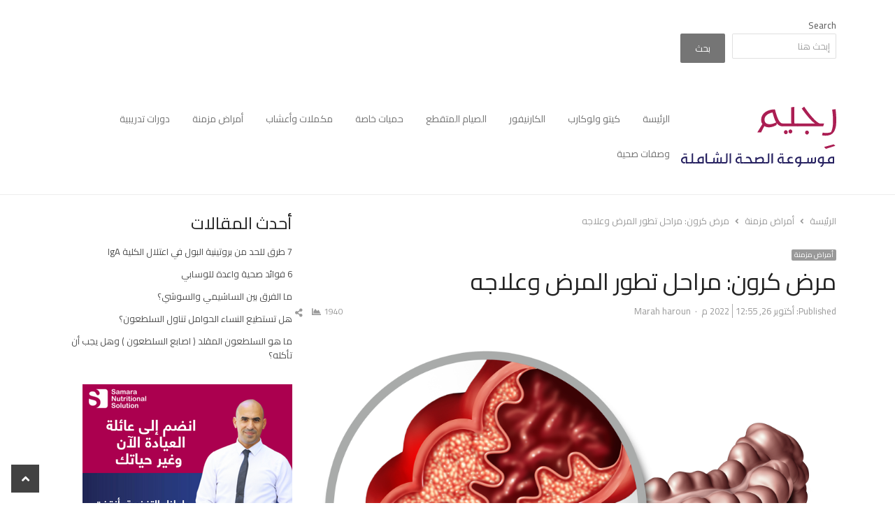

--- FILE ---
content_type: text/html; charset=UTF-8
request_url: https://regeem.com/%D9%85%D8%B1%D8%B6-%D9%83%D8%B1%D9%88%D9%86-%D9%85%D8%B1%D8%A7%D8%AD%D9%84-%D8%AA%D8%B7%D9%88%D8%B1-%D8%A7%D9%84%D9%85%D8%B1%D8%B6-%D9%88%D8%B9%D9%84%D8%A7%D8%AC%D9%87/
body_size: 36156
content:
<!DOCTYPE html>
<html itemscope="itemscope" itemtype="https://schema.org/Blog" dir="rtl" lang="ar" xmlns:og="https://ogp.me/ns#" xmlns:fb="https://www.facebook.com/2008/fbml" class="no-js">
<head><meta charset="UTF-8"><script>if(navigator.userAgent.match(/MSIE|Internet Explorer/i)||navigator.userAgent.match(/Trident\/7\..*?rv:11/i)){var href=document.location.href;if(!href.match(/[?&]nowprocket/)){if(href.indexOf("?")==-1){if(href.indexOf("#")==-1){document.location.href=href+"?nowprocket=1"}else{document.location.href=href.replace("#","?nowprocket=1#")}}else{if(href.indexOf("#")==-1){document.location.href=href+"&nowprocket=1"}else{document.location.href=href.replace("#","&nowprocket=1#")}}}}</script><script>(()=>{class RocketLazyLoadScripts{constructor(){this.v="2.0.4",this.userEvents=["keydown","keyup","mousedown","mouseup","mousemove","mouseover","mouseout","touchmove","touchstart","touchend","touchcancel","wheel","click","dblclick","input"],this.attributeEvents=["onblur","onclick","oncontextmenu","ondblclick","onfocus","onmousedown","onmouseenter","onmouseleave","onmousemove","onmouseout","onmouseover","onmouseup","onmousewheel","onscroll","onsubmit"]}async t(){this.i(),this.o(),/iP(ad|hone)/.test(navigator.userAgent)&&this.h(),this.u(),this.l(this),this.m(),this.k(this),this.p(this),this._(),await Promise.all([this.R(),this.L()]),this.lastBreath=Date.now(),this.S(this),this.P(),this.D(),this.O(),this.M(),await this.C(this.delayedScripts.normal),await this.C(this.delayedScripts.defer),await this.C(this.delayedScripts.async),await this.T(),await this.F(),await this.j(),await this.A(),window.dispatchEvent(new Event("rocket-allScriptsLoaded")),this.everythingLoaded=!0,this.lastTouchEnd&&await new Promise(t=>setTimeout(t,500-Date.now()+this.lastTouchEnd)),this.I(),this.H(),this.U(),this.W()}i(){this.CSPIssue=sessionStorage.getItem("rocketCSPIssue"),document.addEventListener("securitypolicyviolation",t=>{this.CSPIssue||"script-src-elem"!==t.violatedDirective||"data"!==t.blockedURI||(this.CSPIssue=!0,sessionStorage.setItem("rocketCSPIssue",!0))},{isRocket:!0})}o(){window.addEventListener("pageshow",t=>{this.persisted=t.persisted,this.realWindowLoadedFired=!0},{isRocket:!0}),window.addEventListener("pagehide",()=>{this.onFirstUserAction=null},{isRocket:!0})}h(){let t;function e(e){t=e}window.addEventListener("touchstart",e,{isRocket:!0}),window.addEventListener("touchend",function i(o){o.changedTouches[0]&&t.changedTouches[0]&&Math.abs(o.changedTouches[0].pageX-t.changedTouches[0].pageX)<10&&Math.abs(o.changedTouches[0].pageY-t.changedTouches[0].pageY)<10&&o.timeStamp-t.timeStamp<200&&(window.removeEventListener("touchstart",e,{isRocket:!0}),window.removeEventListener("touchend",i,{isRocket:!0}),"INPUT"===o.target.tagName&&"text"===o.target.type||(o.target.dispatchEvent(new TouchEvent("touchend",{target:o.target,bubbles:!0})),o.target.dispatchEvent(new MouseEvent("mouseover",{target:o.target,bubbles:!0})),o.target.dispatchEvent(new PointerEvent("click",{target:o.target,bubbles:!0,cancelable:!0,detail:1,clientX:o.changedTouches[0].clientX,clientY:o.changedTouches[0].clientY})),event.preventDefault()))},{isRocket:!0})}q(t){this.userActionTriggered||("mousemove"!==t.type||this.firstMousemoveIgnored?"keyup"===t.type||"mouseover"===t.type||"mouseout"===t.type||(this.userActionTriggered=!0,this.onFirstUserAction&&this.onFirstUserAction()):this.firstMousemoveIgnored=!0),"click"===t.type&&t.preventDefault(),t.stopPropagation(),t.stopImmediatePropagation(),"touchstart"===this.lastEvent&&"touchend"===t.type&&(this.lastTouchEnd=Date.now()),"click"===t.type&&(this.lastTouchEnd=0),this.lastEvent=t.type,t.composedPath&&t.composedPath()[0].getRootNode()instanceof ShadowRoot&&(t.rocketTarget=t.composedPath()[0]),this.savedUserEvents.push(t)}u(){this.savedUserEvents=[],this.userEventHandler=this.q.bind(this),this.userEvents.forEach(t=>window.addEventListener(t,this.userEventHandler,{passive:!1,isRocket:!0})),document.addEventListener("visibilitychange",this.userEventHandler,{isRocket:!0})}U(){this.userEvents.forEach(t=>window.removeEventListener(t,this.userEventHandler,{passive:!1,isRocket:!0})),document.removeEventListener("visibilitychange",this.userEventHandler,{isRocket:!0}),this.savedUserEvents.forEach(t=>{(t.rocketTarget||t.target).dispatchEvent(new window[t.constructor.name](t.type,t))})}m(){const t="return false",e=Array.from(this.attributeEvents,t=>"data-rocket-"+t),i="["+this.attributeEvents.join("],[")+"]",o="[data-rocket-"+this.attributeEvents.join("],[data-rocket-")+"]",s=(e,i,o)=>{o&&o!==t&&(e.setAttribute("data-rocket-"+i,o),e["rocket"+i]=new Function("event",o),e.setAttribute(i,t))};new MutationObserver(t=>{for(const n of t)"attributes"===n.type&&(n.attributeName.startsWith("data-rocket-")||this.everythingLoaded?n.attributeName.startsWith("data-rocket-")&&this.everythingLoaded&&this.N(n.target,n.attributeName.substring(12)):s(n.target,n.attributeName,n.target.getAttribute(n.attributeName))),"childList"===n.type&&n.addedNodes.forEach(t=>{if(t.nodeType===Node.ELEMENT_NODE)if(this.everythingLoaded)for(const i of[t,...t.querySelectorAll(o)])for(const t of i.getAttributeNames())e.includes(t)&&this.N(i,t.substring(12));else for(const e of[t,...t.querySelectorAll(i)])for(const t of e.getAttributeNames())this.attributeEvents.includes(t)&&s(e,t,e.getAttribute(t))})}).observe(document,{subtree:!0,childList:!0,attributeFilter:[...this.attributeEvents,...e]})}I(){this.attributeEvents.forEach(t=>{document.querySelectorAll("[data-rocket-"+t+"]").forEach(e=>{this.N(e,t)})})}N(t,e){const i=t.getAttribute("data-rocket-"+e);i&&(t.setAttribute(e,i),t.removeAttribute("data-rocket-"+e))}k(t){Object.defineProperty(HTMLElement.prototype,"onclick",{get(){return this.rocketonclick||null},set(e){this.rocketonclick=e,this.setAttribute(t.everythingLoaded?"onclick":"data-rocket-onclick","this.rocketonclick(event)")}})}S(t){function e(e,i){let o=e[i];e[i]=null,Object.defineProperty(e,i,{get:()=>o,set(s){t.everythingLoaded?o=s:e["rocket"+i]=o=s}})}e(document,"onreadystatechange"),e(window,"onload"),e(window,"onpageshow");try{Object.defineProperty(document,"readyState",{get:()=>t.rocketReadyState,set(e){t.rocketReadyState=e},configurable:!0}),document.readyState="loading"}catch(t){console.log("WPRocket DJE readyState conflict, bypassing")}}l(t){this.originalAddEventListener=EventTarget.prototype.addEventListener,this.originalRemoveEventListener=EventTarget.prototype.removeEventListener,this.savedEventListeners=[],EventTarget.prototype.addEventListener=function(e,i,o){o&&o.isRocket||!t.B(e,this)&&!t.userEvents.includes(e)||t.B(e,this)&&!t.userActionTriggered||e.startsWith("rocket-")||t.everythingLoaded?t.originalAddEventListener.call(this,e,i,o):(t.savedEventListeners.push({target:this,remove:!1,type:e,func:i,options:o}),"mouseenter"!==e&&"mouseleave"!==e||t.originalAddEventListener.call(this,e,t.savedUserEvents.push,o))},EventTarget.prototype.removeEventListener=function(e,i,o){o&&o.isRocket||!t.B(e,this)&&!t.userEvents.includes(e)||t.B(e,this)&&!t.userActionTriggered||e.startsWith("rocket-")||t.everythingLoaded?t.originalRemoveEventListener.call(this,e,i,o):t.savedEventListeners.push({target:this,remove:!0,type:e,func:i,options:o})}}J(t,e){this.savedEventListeners=this.savedEventListeners.filter(i=>{let o=i.type,s=i.target||window;return e!==o||t!==s||(this.B(o,s)&&(i.type="rocket-"+o),this.$(i),!1)})}H(){EventTarget.prototype.addEventListener=this.originalAddEventListener,EventTarget.prototype.removeEventListener=this.originalRemoveEventListener,this.savedEventListeners.forEach(t=>this.$(t))}$(t){t.remove?this.originalRemoveEventListener.call(t.target,t.type,t.func,t.options):this.originalAddEventListener.call(t.target,t.type,t.func,t.options)}p(t){let e;function i(e){return t.everythingLoaded?e:e.split(" ").map(t=>"load"===t||t.startsWith("load.")?"rocket-jquery-load":t).join(" ")}function o(o){function s(e){const s=o.fn[e];o.fn[e]=o.fn.init.prototype[e]=function(){return this[0]===window&&t.userActionTriggered&&("string"==typeof arguments[0]||arguments[0]instanceof String?arguments[0]=i(arguments[0]):"object"==typeof arguments[0]&&Object.keys(arguments[0]).forEach(t=>{const e=arguments[0][t];delete arguments[0][t],arguments[0][i(t)]=e})),s.apply(this,arguments),this}}if(o&&o.fn&&!t.allJQueries.includes(o)){const e={DOMContentLoaded:[],"rocket-DOMContentLoaded":[]};for(const t in e)document.addEventListener(t,()=>{e[t].forEach(t=>t())},{isRocket:!0});o.fn.ready=o.fn.init.prototype.ready=function(i){function s(){parseInt(o.fn.jquery)>2?setTimeout(()=>i.bind(document)(o)):i.bind(document)(o)}return"function"==typeof i&&(t.realDomReadyFired?!t.userActionTriggered||t.fauxDomReadyFired?s():e["rocket-DOMContentLoaded"].push(s):e.DOMContentLoaded.push(s)),o([])},s("on"),s("one"),s("off"),t.allJQueries.push(o)}e=o}t.allJQueries=[],o(window.jQuery),Object.defineProperty(window,"jQuery",{get:()=>e,set(t){o(t)}})}P(){const t=new Map;document.write=document.writeln=function(e){const i=document.currentScript,o=document.createRange(),s=i.parentElement;let n=t.get(i);void 0===n&&(n=i.nextSibling,t.set(i,n));const c=document.createDocumentFragment();o.setStart(c,0),c.appendChild(o.createContextualFragment(e)),s.insertBefore(c,n)}}async R(){return new Promise(t=>{this.userActionTriggered?t():this.onFirstUserAction=t})}async L(){return new Promise(t=>{document.addEventListener("DOMContentLoaded",()=>{this.realDomReadyFired=!0,t()},{isRocket:!0})})}async j(){return this.realWindowLoadedFired?Promise.resolve():new Promise(t=>{window.addEventListener("load",t,{isRocket:!0})})}M(){this.pendingScripts=[];this.scriptsMutationObserver=new MutationObserver(t=>{for(const e of t)e.addedNodes.forEach(t=>{"SCRIPT"!==t.tagName||t.noModule||t.isWPRocket||this.pendingScripts.push({script:t,promise:new Promise(e=>{const i=()=>{const i=this.pendingScripts.findIndex(e=>e.script===t);i>=0&&this.pendingScripts.splice(i,1),e()};t.addEventListener("load",i,{isRocket:!0}),t.addEventListener("error",i,{isRocket:!0}),setTimeout(i,1e3)})})})}),this.scriptsMutationObserver.observe(document,{childList:!0,subtree:!0})}async F(){await this.X(),this.pendingScripts.length?(await this.pendingScripts[0].promise,await this.F()):this.scriptsMutationObserver.disconnect()}D(){this.delayedScripts={normal:[],async:[],defer:[]},document.querySelectorAll("script[type$=rocketlazyloadscript]").forEach(t=>{t.hasAttribute("data-rocket-src")?t.hasAttribute("async")&&!1!==t.async?this.delayedScripts.async.push(t):t.hasAttribute("defer")&&!1!==t.defer||"module"===t.getAttribute("data-rocket-type")?this.delayedScripts.defer.push(t):this.delayedScripts.normal.push(t):this.delayedScripts.normal.push(t)})}async _(){await this.L();let t=[];document.querySelectorAll("script[type$=rocketlazyloadscript][data-rocket-src]").forEach(e=>{let i=e.getAttribute("data-rocket-src");if(i&&!i.startsWith("data:")){i.startsWith("//")&&(i=location.protocol+i);try{const o=new URL(i).origin;o!==location.origin&&t.push({src:o,crossOrigin:e.crossOrigin||"module"===e.getAttribute("data-rocket-type")})}catch(t){}}}),t=[...new Map(t.map(t=>[JSON.stringify(t),t])).values()],this.Y(t,"preconnect")}async G(t){if(await this.K(),!0!==t.noModule||!("noModule"in HTMLScriptElement.prototype))return new Promise(e=>{let i;function o(){(i||t).setAttribute("data-rocket-status","executed"),e()}try{if(navigator.userAgent.includes("Firefox/")||""===navigator.vendor||this.CSPIssue)i=document.createElement("script"),[...t.attributes].forEach(t=>{let e=t.nodeName;"type"!==e&&("data-rocket-type"===e&&(e="type"),"data-rocket-src"===e&&(e="src"),i.setAttribute(e,t.nodeValue))}),t.text&&(i.text=t.text),t.nonce&&(i.nonce=t.nonce),i.hasAttribute("src")?(i.addEventListener("load",o,{isRocket:!0}),i.addEventListener("error",()=>{i.setAttribute("data-rocket-status","failed-network"),e()},{isRocket:!0}),setTimeout(()=>{i.isConnected||e()},1)):(i.text=t.text,o()),i.isWPRocket=!0,t.parentNode.replaceChild(i,t);else{const i=t.getAttribute("data-rocket-type"),s=t.getAttribute("data-rocket-src");i?(t.type=i,t.removeAttribute("data-rocket-type")):t.removeAttribute("type"),t.addEventListener("load",o,{isRocket:!0}),t.addEventListener("error",i=>{this.CSPIssue&&i.target.src.startsWith("data:")?(console.log("WPRocket: CSP fallback activated"),t.removeAttribute("src"),this.G(t).then(e)):(t.setAttribute("data-rocket-status","failed-network"),e())},{isRocket:!0}),s?(t.fetchPriority="high",t.removeAttribute("data-rocket-src"),t.src=s):t.src="data:text/javascript;base64,"+window.btoa(unescape(encodeURIComponent(t.text)))}}catch(i){t.setAttribute("data-rocket-status","failed-transform"),e()}});t.setAttribute("data-rocket-status","skipped")}async C(t){const e=t.shift();return e?(e.isConnected&&await this.G(e),this.C(t)):Promise.resolve()}O(){this.Y([...this.delayedScripts.normal,...this.delayedScripts.defer,...this.delayedScripts.async],"preload")}Y(t,e){this.trash=this.trash||[];let i=!0;var o=document.createDocumentFragment();t.forEach(t=>{const s=t.getAttribute&&t.getAttribute("data-rocket-src")||t.src;if(s&&!s.startsWith("data:")){const n=document.createElement("link");n.href=s,n.rel=e,"preconnect"!==e&&(n.as="script",n.fetchPriority=i?"high":"low"),t.getAttribute&&"module"===t.getAttribute("data-rocket-type")&&(n.crossOrigin=!0),t.crossOrigin&&(n.crossOrigin=t.crossOrigin),t.integrity&&(n.integrity=t.integrity),t.nonce&&(n.nonce=t.nonce),o.appendChild(n),this.trash.push(n),i=!1}}),document.head.appendChild(o)}W(){this.trash.forEach(t=>t.remove())}async T(){try{document.readyState="interactive"}catch(t){}this.fauxDomReadyFired=!0;try{await this.K(),this.J(document,"readystatechange"),document.dispatchEvent(new Event("rocket-readystatechange")),await this.K(),document.rocketonreadystatechange&&document.rocketonreadystatechange(),await this.K(),this.J(document,"DOMContentLoaded"),document.dispatchEvent(new Event("rocket-DOMContentLoaded")),await this.K(),this.J(window,"DOMContentLoaded"),window.dispatchEvent(new Event("rocket-DOMContentLoaded"))}catch(t){console.error(t)}}async A(){try{document.readyState="complete"}catch(t){}try{await this.K(),this.J(document,"readystatechange"),document.dispatchEvent(new Event("rocket-readystatechange")),await this.K(),document.rocketonreadystatechange&&document.rocketonreadystatechange(),await this.K(),this.J(window,"load"),window.dispatchEvent(new Event("rocket-load")),await this.K(),window.rocketonload&&window.rocketonload(),await this.K(),this.allJQueries.forEach(t=>t(window).trigger("rocket-jquery-load")),await this.K(),this.J(window,"pageshow");const t=new Event("rocket-pageshow");t.persisted=this.persisted,window.dispatchEvent(t),await this.K(),window.rocketonpageshow&&window.rocketonpageshow({persisted:this.persisted})}catch(t){console.error(t)}}async K(){Date.now()-this.lastBreath>45&&(await this.X(),this.lastBreath=Date.now())}async X(){return document.hidden?new Promise(t=>setTimeout(t)):new Promise(t=>requestAnimationFrame(t))}B(t,e){return e===document&&"readystatechange"===t||(e===document&&"DOMContentLoaded"===t||(e===window&&"DOMContentLoaded"===t||(e===window&&"load"===t||e===window&&"pageshow"===t)))}static run(){(new RocketLazyLoadScripts).t()}}RocketLazyLoadScripts.run()})();</script>
	
	        <meta name="viewport" content="width=device-width, initial-scale=1, maximum-scale=1" />
    	<link rel="profile" href="https://gmpg.org/xfn/11">
	<link rel="pingback" href="https://regeem.com/xmlrpc.php">
	<!--[if lt IE 9]>
	<script src="https://regeem.com/wp-content/themes/newsplus/js/html5.js"></script>
	<![endif]-->
	<meta name='robots' content='index, follow, max-image-preview:large, max-snippet:-1, max-video-preview:-1' />
<title itemprop="name">مرض كرون: مراحل تطور المرض وعلاجه - رجيم مرض كرون علاجه وأسبابهرجيم</title>
<link data-rocket-preload as="style" href="https://fonts.googleapis.com/css?family=Cairo%3A200%2C300%2Cregular%2C600%2C700%2C900&#038;display=swap" rel="preload">
<link href="https://fonts.googleapis.com/css?family=Cairo%3A200%2C300%2Cregular%2C600%2C700%2C900&#038;display=swap" media="print" onload="this.media=&#039;all&#039;" rel="stylesheet">
<noscript data-wpr-hosted-gf-parameters=""><link rel="stylesheet" href="https://fonts.googleapis.com/css?family=Cairo%3A200%2C300%2Cregular%2C600%2C700%2C900&#038;display=swap"></noscript>

	<!-- This site is optimized with the Yoast SEO Premium plugin v26.6 (Yoast SEO v26.8) - https://yoast.com/product/yoast-seo-premium-wordpress/ -->
	<meta name="description" content="رجيم - أمراض مزمنة مرض كرون هو نوع من أنواع التهاب الأمعاء (IBD). ويعتبر حالة مزمنة ، مما يعني أنك ستعاني منها طوال حياتك." />
	<link rel="canonical" href="https://regeem.com/مرض-كرون-مراحل-تطور-المرض-وعلاجه/" />
	<meta property="og:locale" content="ar_AR" />
	<meta property="og:type" content="article" />
	<meta property="og:title" content="مرض كرون: مراحل تطور المرض وعلاجه" />
	<meta property="og:description" content="رجيم - أمراض مزمنة مرض كرون هو نوع من أنواع التهاب الأمعاء (IBD). ويعتبر حالة مزمنة ، مما يعني أنك ستعاني منها طوال حياتك." />
	<meta property="og:url" content="https://regeem.com/مرض-كرون-مراحل-تطور-المرض-وعلاجه/" />
	<meta property="og:site_name" content="رجيم" />
	<meta property="article:publisher" content="https://www.facebook.com/Arabregeem" />
	<meta property="article:published_time" content="2022-10-26T09:55:00+00:00" />
	<meta property="article:modified_time" content="2022-10-26T09:55:19+00:00" />
	<meta property="og:image" content="https://regeem.com/wp-content/uploads/2022/10/Depositphotos_182083726_L.jpg" />
	<meta property="og:image:width" content="2000" />
	<meta property="og:image:height" content="2000" />
	<meta property="og:image:type" content="image/jpeg" />
	<meta name="author" content="Marah haroun" />
	<meta name="twitter:card" content="summary_large_image" />
	<meta name="twitter:creator" content="@Arabregeem" />
	<meta name="twitter:site" content="@Arabregeem" />
	<meta name="twitter:label1" content="كُتب بواسطة" />
	<meta name="twitter:data1" content="Marah haroun" />
	<meta name="twitter:label2" content="وقت القراءة المُقدّر" />
	<meta name="twitter:data2" content="7 دقائق" />
	<script type="application/ld+json" class="yoast-schema-graph">{"@context":"https://schema.org","@graph":[{"@type":"Article","@id":"https://regeem.com/%d9%85%d8%b1%d8%b6-%d9%83%d8%b1%d9%88%d9%86-%d9%85%d8%b1%d8%a7%d8%ad%d9%84-%d8%aa%d8%b7%d9%88%d8%b1-%d8%a7%d9%84%d9%85%d8%b1%d8%b6-%d9%88%d8%b9%d9%84%d8%a7%d8%ac%d9%87/#article","isPartOf":{"@id":"https://regeem.com/%d9%85%d8%b1%d8%b6-%d9%83%d8%b1%d9%88%d9%86-%d9%85%d8%b1%d8%a7%d8%ad%d9%84-%d8%aa%d8%b7%d9%88%d8%b1-%d8%a7%d9%84%d9%85%d8%b1%d8%b6-%d9%88%d8%b9%d9%84%d8%a7%d8%ac%d9%87/"},"author":{"name":"Marah haroun","@id":"https://regeem.com/#/schema/person/45e8fd4fb3a19c5b5bf0bb2cb2b2ceb7"},"headline":"مرض كرون: مراحل تطور المرض وعلاجه","datePublished":"2022-10-26T09:55:00+00:00","dateModified":"2022-10-26T09:55:19+00:00","mainEntityOfPage":{"@id":"https://regeem.com/%d9%85%d8%b1%d8%b6-%d9%83%d8%b1%d9%88%d9%86-%d9%85%d8%b1%d8%a7%d8%ad%d9%84-%d8%aa%d8%b7%d9%88%d8%b1-%d8%a7%d9%84%d9%85%d8%b1%d8%b6-%d9%88%d8%b9%d9%84%d8%a7%d8%ac%d9%87/"},"wordCount":22,"image":{"@id":"https://regeem.com/%d9%85%d8%b1%d8%b6-%d9%83%d8%b1%d9%88%d9%86-%d9%85%d8%b1%d8%a7%d8%ad%d9%84-%d8%aa%d8%b7%d9%88%d8%b1-%d8%a7%d9%84%d9%85%d8%b1%d8%b6-%d9%88%d8%b9%d9%84%d8%a7%d8%ac%d9%87/#primaryimage"},"thumbnailUrl":"https://regeem.com/wp-content/uploads/2022/10/Depositphotos_182083726_L.jpg","keywords":["regeem","أحمد سمارة","أمراض الامعاء","احمد سمارة كيتو","احمد سمارة كيتو دايت","الامعاء","التهاب الأمعاء","التهابات الامعاء","الحمية الكيتونية","الرجيم الكيتوني","الشق الشرجي","الصيام المتقطع","الكيتو","الكيتو دايت","انسداد الامعاء","تقرحات الامعاء","حمية الكيتو","رجيم","سرطان القولون","كرون","كيتو دايت","مرض كرون","مسكنات الالم","مشاكل الامعاء"],"articleSection":["أمراض مزمنة"],"inLanguage":"ar"},{"@type":"WebPage","@id":"https://regeem.com/%d9%85%d8%b1%d8%b6-%d9%83%d8%b1%d9%88%d9%86-%d9%85%d8%b1%d8%a7%d8%ad%d9%84-%d8%aa%d8%b7%d9%88%d8%b1-%d8%a7%d9%84%d9%85%d8%b1%d8%b6-%d9%88%d8%b9%d9%84%d8%a7%d8%ac%d9%87/","url":"https://regeem.com/%d9%85%d8%b1%d8%b6-%d9%83%d8%b1%d9%88%d9%86-%d9%85%d8%b1%d8%a7%d8%ad%d9%84-%d8%aa%d8%b7%d9%88%d8%b1-%d8%a7%d9%84%d9%85%d8%b1%d8%b6-%d9%88%d8%b9%d9%84%d8%a7%d8%ac%d9%87/","name":"مرض كرون: مراحل تطور المرض وعلاجه - رجيم مرض كرون علاجه وأسبابه","isPartOf":{"@id":"https://regeem.com/#website"},"primaryImageOfPage":{"@id":"https://regeem.com/%d9%85%d8%b1%d8%b6-%d9%83%d8%b1%d9%88%d9%86-%d9%85%d8%b1%d8%a7%d8%ad%d9%84-%d8%aa%d8%b7%d9%88%d8%b1-%d8%a7%d9%84%d9%85%d8%b1%d8%b6-%d9%88%d8%b9%d9%84%d8%a7%d8%ac%d9%87/#primaryimage"},"image":{"@id":"https://regeem.com/%d9%85%d8%b1%d8%b6-%d9%83%d8%b1%d9%88%d9%86-%d9%85%d8%b1%d8%a7%d8%ad%d9%84-%d8%aa%d8%b7%d9%88%d8%b1-%d8%a7%d9%84%d9%85%d8%b1%d8%b6-%d9%88%d8%b9%d9%84%d8%a7%d8%ac%d9%87/#primaryimage"},"thumbnailUrl":"https://regeem.com/wp-content/uploads/2022/10/Depositphotos_182083726_L.jpg","datePublished":"2022-10-26T09:55:00+00:00","dateModified":"2022-10-26T09:55:19+00:00","author":{"@id":"https://regeem.com/#/schema/person/45e8fd4fb3a19c5b5bf0bb2cb2b2ceb7"},"description":"رجيم - أمراض مزمنة مرض كرون هو نوع من أنواع التهاب الأمعاء (IBD). ويعتبر حالة مزمنة ، مما يعني أنك ستعاني منها طوال حياتك.","breadcrumb":{"@id":"https://regeem.com/%d9%85%d8%b1%d8%b6-%d9%83%d8%b1%d9%88%d9%86-%d9%85%d8%b1%d8%a7%d8%ad%d9%84-%d8%aa%d8%b7%d9%88%d8%b1-%d8%a7%d9%84%d9%85%d8%b1%d8%b6-%d9%88%d8%b9%d9%84%d8%a7%d8%ac%d9%87/#breadcrumb"},"inLanguage":"ar","potentialAction":[{"@type":"ReadAction","target":["https://regeem.com/%d9%85%d8%b1%d8%b6-%d9%83%d8%b1%d9%88%d9%86-%d9%85%d8%b1%d8%a7%d8%ad%d9%84-%d8%aa%d8%b7%d9%88%d8%b1-%d8%a7%d9%84%d9%85%d8%b1%d8%b6-%d9%88%d8%b9%d9%84%d8%a7%d8%ac%d9%87/"]}]},{"@type":"ImageObject","inLanguage":"ar","@id":"https://regeem.com/%d9%85%d8%b1%d8%b6-%d9%83%d8%b1%d9%88%d9%86-%d9%85%d8%b1%d8%a7%d8%ad%d9%84-%d8%aa%d8%b7%d9%88%d8%b1-%d8%a7%d9%84%d9%85%d8%b1%d8%b6-%d9%88%d8%b9%d9%84%d8%a7%d8%ac%d9%87/#primaryimage","url":"https://regeem.com/wp-content/uploads/2022/10/Depositphotos_182083726_L.jpg","contentUrl":"https://regeem.com/wp-content/uploads/2022/10/Depositphotos_182083726_L.jpg","width":2000,"height":2000,"caption":"التهاب الأمعاء"},{"@type":"BreadcrumbList","@id":"https://regeem.com/%d9%85%d8%b1%d8%b6-%d9%83%d8%b1%d9%88%d9%86-%d9%85%d8%b1%d8%a7%d8%ad%d9%84-%d8%aa%d8%b7%d9%88%d8%b1-%d8%a7%d9%84%d9%85%d8%b1%d8%b6-%d9%88%d8%b9%d9%84%d8%a7%d8%ac%d9%87/#breadcrumb","itemListElement":[{"@type":"ListItem","position":1,"name":"الرئيسة","item":"https://regeem.com/"},{"@type":"ListItem","position":2,"name":"مرض كرون: مراحل تطور المرض وعلاجه"}]},{"@type":"WebSite","@id":"https://regeem.com/#website","url":"https://regeem.com/","name":"رجيم","description":"الموسوعة الشاملة للحمية العربية","potentialAction":[{"@type":"SearchAction","target":{"@type":"EntryPoint","urlTemplate":"https://regeem.com/?s={search_term_string}"},"query-input":{"@type":"PropertyValueSpecification","valueRequired":true,"valueName":"search_term_string"}}],"inLanguage":"ar"},{"@type":"Person","@id":"https://regeem.com/#/schema/person/45e8fd4fb3a19c5b5bf0bb2cb2b2ceb7","name":"Marah haroun","image":{"@type":"ImageObject","inLanguage":"ar","@id":"https://regeem.com/#/schema/person/image/","url":"https://regeem.com/wp-content/uploads/2022/02/WhatsApp-Image-2022-02-12-at-11.24.34-AM-96x96.jpeg","contentUrl":"https://regeem.com/wp-content/uploads/2022/02/WhatsApp-Image-2022-02-12-at-11.24.34-AM-96x96.jpeg","caption":"Marah haroun"},"description":"مرح هارون أخصائية التغذية العلاجية تخصصت في العلاج باستخدام حمية الكيتو والصيام المتقطع بعد أن تعلمت أساسيات الحمية على يد م.أحمد سمارة هدفنا علاج أكبر عدد من الأشخاص الذين يعانون من المشاكل الصحية مثل مرض السكري ، الضغط ، الكبد الدهني ، وتكيس المبايض وغيرها ليستعيدوا حياتهم الطبيعية بدون علاجات أو أدوية على قدر المستطاع .","sameAs":["https://regeem.com/"],"url":"https://regeem.com/author/sgmarahh/"}]}</script>
	<!-- / Yoast SEO Premium plugin. -->


<link rel='dns-prefetch' href='//www.googletagmanager.com' />
<link rel='dns-prefetch' href='//pagead2.googlesyndication.com' />
<link href='https://fonts.gstatic.com' crossorigin rel='preconnect' />
<link rel="alternate" type="application/rss+xml" title="رجيم &laquo; الخلاصة" href="https://regeem.com/feed/" />
<link rel="alternate" type="application/rss+xml" title="رجيم &laquo; خلاصة التعليقات" href="https://regeem.com/comments/feed/" />
<link rel="alternate" title="oEmbed (JSON)" type="application/json+oembed" href="https://regeem.com/wp-json/oembed/1.0/embed?url=https%3A%2F%2Fregeem.com%2F%25d9%2585%25d8%25b1%25d8%25b6-%25d9%2583%25d8%25b1%25d9%2588%25d9%2586-%25d9%2585%25d8%25b1%25d8%25a7%25d8%25ad%25d9%2584-%25d8%25aa%25d8%25b7%25d9%2588%25d8%25b1-%25d8%25a7%25d9%2584%25d9%2585%25d8%25b1%25d8%25b6-%25d9%2588%25d8%25b9%25d9%2584%25d8%25a7%25d8%25ac%25d9%2587%2F" />
<link rel="alternate" title="oEmbed (XML)" type="text/xml+oembed" href="https://regeem.com/wp-json/oembed/1.0/embed?url=https%3A%2F%2Fregeem.com%2F%25d9%2585%25d8%25b1%25d8%25b6-%25d9%2583%25d8%25b1%25d9%2588%25d9%2586-%25d9%2585%25d8%25b1%25d8%25a7%25d8%25ad%25d9%2584-%25d8%25aa%25d8%25b7%25d9%2588%25d8%25b1-%25d8%25a7%25d9%2584%25d9%2585%25d8%25b1%25d8%25b6-%25d9%2588%25d8%25b9%25d9%2584%25d8%25a7%25d8%25ac%25d9%2587%2F&#038;format=xml" />
<style id='wp-img-auto-sizes-contain-inline-css' type='text/css'>
img:is([sizes=auto i],[sizes^="auto," i]){contain-intrinsic-size:3000px 1500px}
/*# sourceURL=wp-img-auto-sizes-contain-inline-css */
</style>
<link data-minify="1" rel='stylesheet' id='newsplus-fontawesome-css' href='https://regeem.com/wp-content/cache/min/1/wp-content/plugins/newsplus-shortcodes/assets/css/font-awesome.min.css?ver=1735479435' type='text/css' media='all' />
<link data-minify="1" rel='stylesheet' id='newsplus-shortcodes-css' href='https://regeem.com/wp-content/cache/background-css/1/regeem.com/wp-content/cache/min/1/wp-content/plugins/newsplus-shortcodes/assets/css/newsplus-shortcodes.css?ver=1735479435&wpr_t=1769316100' type='text/css' media='all' />
<link data-minify="1" rel='stylesheet' id='newsplus-owl-carousel-css' href='https://regeem.com/wp-content/cache/background-css/1/regeem.com/wp-content/cache/min/1/wp-content/plugins/newsplus-shortcodes/assets/css/owl.carousel.css?ver=1735479435&wpr_t=1769316100' type='text/css' media='all' />
<link data-minify="1" rel='stylesheet' id='newsplus-prettyphoto-css' href='https://regeem.com/wp-content/cache/background-css/1/regeem.com/wp-content/cache/min/1/wp-content/plugins/newsplus-shortcodes/assets/css/prettyPhoto.css?ver=1735479435&wpr_t=1769316100' type='text/css' media='all' />
<link data-minify="1" rel='stylesheet' id='newsplus-shortcodes-rtl-css' href='https://regeem.com/wp-content/cache/min/1/wp-content/plugins/newsplus-shortcodes/assets/css/rtl-newsplus-shortcodes.css?ver=1735479435' type='text/css' media='all' />
<link data-minify="1" rel='stylesheet' id='dashicons-css' href='https://regeem.com/wp-content/cache/min/1/wp-includes/css/dashicons.min.css?ver=1735479435' type='text/css' media='all' />
<link data-minify="1" rel='stylesheet' id='post-views-counter-frontend-css' href='https://regeem.com/wp-content/cache/min/1/wp-content/plugins/post-views-counter/css/frontend.css?ver=1766204575' type='text/css' media='all' />
<style id='wp-emoji-styles-inline-css' type='text/css'>

	img.wp-smiley, img.emoji {
		display: inline !important;
		border: none !important;
		box-shadow: none !important;
		height: 1em !important;
		width: 1em !important;
		margin: 0 0.07em !important;
		vertical-align: -0.1em !important;
		background: none !important;
		padding: 0 !important;
	}
/*# sourceURL=wp-emoji-styles-inline-css */
</style>
<style id='wp-block-library-inline-css' type='text/css'>
:root{--wp-block-synced-color:#7a00df;--wp-block-synced-color--rgb:122,0,223;--wp-bound-block-color:var(--wp-block-synced-color);--wp-editor-canvas-background:#ddd;--wp-admin-theme-color:#007cba;--wp-admin-theme-color--rgb:0,124,186;--wp-admin-theme-color-darker-10:#006ba1;--wp-admin-theme-color-darker-10--rgb:0,107,160.5;--wp-admin-theme-color-darker-20:#005a87;--wp-admin-theme-color-darker-20--rgb:0,90,135;--wp-admin-border-width-focus:2px}@media (min-resolution:192dpi){:root{--wp-admin-border-width-focus:1.5px}}.wp-element-button{cursor:pointer}:root .has-very-light-gray-background-color{background-color:#eee}:root .has-very-dark-gray-background-color{background-color:#313131}:root .has-very-light-gray-color{color:#eee}:root .has-very-dark-gray-color{color:#313131}:root .has-vivid-green-cyan-to-vivid-cyan-blue-gradient-background{background:linear-gradient(135deg,#00d084,#0693e3)}:root .has-purple-crush-gradient-background{background:linear-gradient(135deg,#34e2e4,#4721fb 50%,#ab1dfe)}:root .has-hazy-dawn-gradient-background{background:linear-gradient(135deg,#faaca8,#dad0ec)}:root .has-subdued-olive-gradient-background{background:linear-gradient(135deg,#fafae1,#67a671)}:root .has-atomic-cream-gradient-background{background:linear-gradient(135deg,#fdd79a,#004a59)}:root .has-nightshade-gradient-background{background:linear-gradient(135deg,#330968,#31cdcf)}:root .has-midnight-gradient-background{background:linear-gradient(135deg,#020381,#2874fc)}:root{--wp--preset--font-size--normal:16px;--wp--preset--font-size--huge:42px}.has-regular-font-size{font-size:1em}.has-larger-font-size{font-size:2.625em}.has-normal-font-size{font-size:var(--wp--preset--font-size--normal)}.has-huge-font-size{font-size:var(--wp--preset--font-size--huge)}.has-text-align-center{text-align:center}.has-text-align-left{text-align:left}.has-text-align-right{text-align:right}.has-fit-text{white-space:nowrap!important}#end-resizable-editor-section{display:none}.aligncenter{clear:both}.items-justified-left{justify-content:flex-start}.items-justified-center{justify-content:center}.items-justified-right{justify-content:flex-end}.items-justified-space-between{justify-content:space-between}.screen-reader-text{border:0;clip-path:inset(50%);height:1px;margin:-1px;overflow:hidden;padding:0;position:absolute;width:1px;word-wrap:normal!important}.screen-reader-text:focus{background-color:#ddd;clip-path:none;color:#444;display:block;font-size:1em;height:auto;left:5px;line-height:normal;padding:15px 23px 14px;text-decoration:none;top:5px;width:auto;z-index:100000}html :where(.has-border-color){border-style:solid}html :where([style*=border-top-color]){border-top-style:solid}html :where([style*=border-right-color]){border-right-style:solid}html :where([style*=border-bottom-color]){border-bottom-style:solid}html :where([style*=border-left-color]){border-left-style:solid}html :where([style*=border-width]){border-style:solid}html :where([style*=border-top-width]){border-top-style:solid}html :where([style*=border-right-width]){border-right-style:solid}html :where([style*=border-bottom-width]){border-bottom-style:solid}html :where([style*=border-left-width]){border-left-style:solid}html :where(img[class*=wp-image-]){height:auto;max-width:100%}:where(figure){margin:0 0 1em}html :where(.is-position-sticky){--wp-admin--admin-bar--position-offset:var(--wp-admin--admin-bar--height,0px)}@media screen and (max-width:600px){html :where(.is-position-sticky){--wp-admin--admin-bar--position-offset:0px}}

/*# sourceURL=wp-block-library-inline-css */
</style><style id='wp-block-heading-inline-css' type='text/css'>
h1:where(.wp-block-heading).has-background,h2:where(.wp-block-heading).has-background,h3:where(.wp-block-heading).has-background,h4:where(.wp-block-heading).has-background,h5:where(.wp-block-heading).has-background,h6:where(.wp-block-heading).has-background{padding:1.25em 2.375em}h1.has-text-align-left[style*=writing-mode]:where([style*=vertical-lr]),h1.has-text-align-right[style*=writing-mode]:where([style*=vertical-rl]),h2.has-text-align-left[style*=writing-mode]:where([style*=vertical-lr]),h2.has-text-align-right[style*=writing-mode]:where([style*=vertical-rl]),h3.has-text-align-left[style*=writing-mode]:where([style*=vertical-lr]),h3.has-text-align-right[style*=writing-mode]:where([style*=vertical-rl]),h4.has-text-align-left[style*=writing-mode]:where([style*=vertical-lr]),h4.has-text-align-right[style*=writing-mode]:where([style*=vertical-rl]),h5.has-text-align-left[style*=writing-mode]:where([style*=vertical-lr]),h5.has-text-align-right[style*=writing-mode]:where([style*=vertical-rl]),h6.has-text-align-left[style*=writing-mode]:where([style*=vertical-lr]),h6.has-text-align-right[style*=writing-mode]:where([style*=vertical-rl]){rotate:180deg}
/*# sourceURL=https://regeem.com/wp-includes/blocks/heading/style.min.css */
</style>
<style id='wp-block-image-inline-css' type='text/css'>
.wp-block-image>a,.wp-block-image>figure>a{display:inline-block}.wp-block-image img{box-sizing:border-box;height:auto;max-width:100%;vertical-align:bottom}@media not (prefers-reduced-motion){.wp-block-image img.hide{visibility:hidden}.wp-block-image img.show{animation:show-content-image .4s}}.wp-block-image[style*=border-radius] img,.wp-block-image[style*=border-radius]>a{border-radius:inherit}.wp-block-image.has-custom-border img{box-sizing:border-box}.wp-block-image.aligncenter{text-align:center}.wp-block-image.alignfull>a,.wp-block-image.alignwide>a{width:100%}.wp-block-image.alignfull img,.wp-block-image.alignwide img{height:auto;width:100%}.wp-block-image .aligncenter,.wp-block-image .alignleft,.wp-block-image .alignright,.wp-block-image.aligncenter,.wp-block-image.alignleft,.wp-block-image.alignright{display:table}.wp-block-image .aligncenter>figcaption,.wp-block-image .alignleft>figcaption,.wp-block-image .alignright>figcaption,.wp-block-image.aligncenter>figcaption,.wp-block-image.alignleft>figcaption,.wp-block-image.alignright>figcaption{caption-side:bottom;display:table-caption}.wp-block-image .alignleft{float:left;margin:.5em 1em .5em 0}.wp-block-image .alignright{float:right;margin:.5em 0 .5em 1em}.wp-block-image .aligncenter{margin-left:auto;margin-right:auto}.wp-block-image :where(figcaption){margin-bottom:1em;margin-top:.5em}.wp-block-image.is-style-circle-mask img{border-radius:9999px}@supports ((-webkit-mask-image:none) or (mask-image:none)) or (-webkit-mask-image:none){.wp-block-image.is-style-circle-mask img{border-radius:0;-webkit-mask-image:url('data:image/svg+xml;utf8,<svg viewBox="0 0 100 100" xmlns="http://www.w3.org/2000/svg"><circle cx="50" cy="50" r="50"/></svg>');mask-image:url('data:image/svg+xml;utf8,<svg viewBox="0 0 100 100" xmlns="http://www.w3.org/2000/svg"><circle cx="50" cy="50" r="50"/></svg>');mask-mode:alpha;-webkit-mask-position:center;mask-position:center;-webkit-mask-repeat:no-repeat;mask-repeat:no-repeat;-webkit-mask-size:contain;mask-size:contain}}:root :where(.wp-block-image.is-style-rounded img,.wp-block-image .is-style-rounded img){border-radius:9999px}.wp-block-image figure{margin:0}.wp-lightbox-container{display:flex;flex-direction:column;position:relative}.wp-lightbox-container img{cursor:zoom-in}.wp-lightbox-container img:hover+button{opacity:1}.wp-lightbox-container button{align-items:center;backdrop-filter:blur(16px) saturate(180%);background-color:#5a5a5a40;border:none;border-radius:4px;cursor:zoom-in;display:flex;height:20px;justify-content:center;left:16px;opacity:0;padding:0;position:absolute;text-align:center;top:16px;width:20px;z-index:100}@media not (prefers-reduced-motion){.wp-lightbox-container button{transition:opacity .2s ease}}.wp-lightbox-container button:focus-visible{outline:3px auto #5a5a5a40;outline:3px auto -webkit-focus-ring-color;outline-offset:3px}.wp-lightbox-container button:hover{cursor:pointer;opacity:1}.wp-lightbox-container button:focus{opacity:1}.wp-lightbox-container button:focus,.wp-lightbox-container button:hover,.wp-lightbox-container button:not(:hover):not(:active):not(.has-background){background-color:#5a5a5a40;border:none}.wp-lightbox-overlay{box-sizing:border-box;cursor:zoom-out;height:100vh;overflow:hidden;position:fixed;right:0;top:0;visibility:hidden;width:100%;z-index:100000}.wp-lightbox-overlay .close-button{align-items:center;cursor:pointer;display:flex;justify-content:center;left:calc(env(safe-area-inset-left) + 16px);min-height:40px;min-width:40px;padding:0;position:absolute;top:calc(env(safe-area-inset-top) + 16px);z-index:5000000}.wp-lightbox-overlay .close-button:focus,.wp-lightbox-overlay .close-button:hover,.wp-lightbox-overlay .close-button:not(:hover):not(:active):not(.has-background){background:none;border:none}.wp-lightbox-overlay .lightbox-image-container{height:var(--wp--lightbox-container-height);overflow:hidden;position:absolute;right:50%;top:50%;transform:translate(50%,-50%);transform-origin:top right;width:var(--wp--lightbox-container-width);z-index:9999999999}.wp-lightbox-overlay .wp-block-image{align-items:center;box-sizing:border-box;display:flex;height:100%;justify-content:center;margin:0;position:relative;transform-origin:100% 0;width:100%;z-index:3000000}.wp-lightbox-overlay .wp-block-image img{height:var(--wp--lightbox-image-height);min-height:var(--wp--lightbox-image-height);min-width:var(--wp--lightbox-image-width);width:var(--wp--lightbox-image-width)}.wp-lightbox-overlay .wp-block-image figcaption{display:none}.wp-lightbox-overlay button{background:none;border:none}.wp-lightbox-overlay .scrim{background-color:#fff;height:100%;opacity:.9;position:absolute;width:100%;z-index:2000000}.wp-lightbox-overlay.active{visibility:visible}@media not (prefers-reduced-motion){.wp-lightbox-overlay.active{animation:turn-on-visibility .25s both}.wp-lightbox-overlay.active img{animation:turn-on-visibility .35s both}.wp-lightbox-overlay.show-closing-animation:not(.active){animation:turn-off-visibility .35s both}.wp-lightbox-overlay.show-closing-animation:not(.active) img{animation:turn-off-visibility .25s both}.wp-lightbox-overlay.zoom.active{animation:none;opacity:1;visibility:visible}.wp-lightbox-overlay.zoom.active .lightbox-image-container{animation:lightbox-zoom-in .4s}.wp-lightbox-overlay.zoom.active .lightbox-image-container img{animation:none}.wp-lightbox-overlay.zoom.active .scrim{animation:turn-on-visibility .4s forwards}.wp-lightbox-overlay.zoom.show-closing-animation:not(.active){animation:none}.wp-lightbox-overlay.zoom.show-closing-animation:not(.active) .lightbox-image-container{animation:lightbox-zoom-out .4s}.wp-lightbox-overlay.zoom.show-closing-animation:not(.active) .lightbox-image-container img{animation:none}.wp-lightbox-overlay.zoom.show-closing-animation:not(.active) .scrim{animation:turn-off-visibility .4s forwards}}@keyframes show-content-image{0%{visibility:hidden}99%{visibility:hidden}to{visibility:visible}}@keyframes turn-on-visibility{0%{opacity:0}to{opacity:1}}@keyframes turn-off-visibility{0%{opacity:1;visibility:visible}99%{opacity:0;visibility:visible}to{opacity:0;visibility:hidden}}@keyframes lightbox-zoom-in{0%{transform:translate(calc(((-100vw + var(--wp--lightbox-scrollbar-width))/2 + var(--wp--lightbox-initial-left-position))*-1),calc(-50vh + var(--wp--lightbox-initial-top-position))) scale(var(--wp--lightbox-scale))}to{transform:translate(50%,-50%) scale(1)}}@keyframes lightbox-zoom-out{0%{transform:translate(50%,-50%) scale(1);visibility:visible}99%{visibility:visible}to{transform:translate(calc(((-100vw + var(--wp--lightbox-scrollbar-width))/2 + var(--wp--lightbox-initial-left-position))*-1),calc(-50vh + var(--wp--lightbox-initial-top-position))) scale(var(--wp--lightbox-scale));visibility:hidden}}
/*# sourceURL=https://regeem.com/wp-includes/blocks/image/style.min.css */
</style>
<style id='wp-block-latest-posts-inline-css' type='text/css'>
.wp-block-latest-posts{box-sizing:border-box}.wp-block-latest-posts.alignleft{margin-right:2em}.wp-block-latest-posts.alignright{margin-left:2em}.wp-block-latest-posts.wp-block-latest-posts__list{list-style:none}.wp-block-latest-posts.wp-block-latest-posts__list li{clear:both;overflow-wrap:break-word}.wp-block-latest-posts.is-grid{display:flex;flex-wrap:wrap}.wp-block-latest-posts.is-grid li{margin:0 0 1.25em 1.25em;width:100%}@media (min-width:600px){.wp-block-latest-posts.columns-2 li{width:calc(50% - .625em)}.wp-block-latest-posts.columns-2 li:nth-child(2n){margin-left:0}.wp-block-latest-posts.columns-3 li{width:calc(33.33333% - .83333em)}.wp-block-latest-posts.columns-3 li:nth-child(3n){margin-left:0}.wp-block-latest-posts.columns-4 li{width:calc(25% - .9375em)}.wp-block-latest-posts.columns-4 li:nth-child(4n){margin-left:0}.wp-block-latest-posts.columns-5 li{width:calc(20% - 1em)}.wp-block-latest-posts.columns-5 li:nth-child(5n){margin-left:0}.wp-block-latest-posts.columns-6 li{width:calc(16.66667% - 1.04167em)}.wp-block-latest-posts.columns-6 li:nth-child(6n){margin-left:0}}:root :where(.wp-block-latest-posts.is-grid){padding:0}:root :where(.wp-block-latest-posts.wp-block-latest-posts__list){padding-right:0}.wp-block-latest-posts__post-author,.wp-block-latest-posts__post-date{display:block;font-size:.8125em}.wp-block-latest-posts__post-excerpt,.wp-block-latest-posts__post-full-content{margin-bottom:1em;margin-top:.5em}.wp-block-latest-posts__featured-image a{display:inline-block}.wp-block-latest-posts__featured-image img{height:auto;max-width:100%;width:auto}.wp-block-latest-posts__featured-image.alignleft{float:left;margin-right:1em}.wp-block-latest-posts__featured-image.alignright{float:right;margin-left:1em}.wp-block-latest-posts__featured-image.aligncenter{margin-bottom:1em;text-align:center}
/*# sourceURL=https://regeem.com/wp-includes/blocks/latest-posts/style.min.css */
</style>
<style id='wp-block-list-inline-css' type='text/css'>
ol,ul{box-sizing:border-box}:root :where(.wp-block-list.has-background){padding:1.25em 2.375em}
/*# sourceURL=https://regeem.com/wp-includes/blocks/list/style.min.css */
</style>
<style id='wp-block-search-inline-css' type='text/css'>
.wp-block-search__button{margin-right:10px;word-break:normal}.wp-block-search__button.has-icon{line-height:0}.wp-block-search__button svg{height:1.25em;min-height:24px;min-width:24px;width:1.25em;fill:currentColor;vertical-align:text-bottom}:where(.wp-block-search__button){border:1px solid #ccc;padding:6px 10px}.wp-block-search__inside-wrapper{display:flex;flex:auto;flex-wrap:nowrap;max-width:100%}.wp-block-search__label{width:100%}.wp-block-search.wp-block-search__button-only .wp-block-search__button{box-sizing:border-box;display:flex;flex-shrink:0;justify-content:center;margin-right:0;max-width:100%}.wp-block-search.wp-block-search__button-only .wp-block-search__inside-wrapper{min-width:0!important;transition-property:width}.wp-block-search.wp-block-search__button-only .wp-block-search__input{flex-basis:100%;transition-duration:.3s}.wp-block-search.wp-block-search__button-only.wp-block-search__searchfield-hidden,.wp-block-search.wp-block-search__button-only.wp-block-search__searchfield-hidden .wp-block-search__inside-wrapper{overflow:hidden}.wp-block-search.wp-block-search__button-only.wp-block-search__searchfield-hidden .wp-block-search__input{border-left-width:0!important;border-right-width:0!important;flex-basis:0;flex-grow:0;margin:0;min-width:0!important;padding-left:0!important;padding-right:0!important;width:0!important}:where(.wp-block-search__input){appearance:none;border:1px solid #949494;flex-grow:1;font-family:inherit;font-size:inherit;font-style:inherit;font-weight:inherit;letter-spacing:inherit;line-height:inherit;margin-left:0;margin-right:0;min-width:3rem;padding:8px;text-decoration:unset!important;text-transform:inherit}:where(.wp-block-search__button-inside .wp-block-search__inside-wrapper){background-color:#fff;border:1px solid #949494;box-sizing:border-box;padding:4px}:where(.wp-block-search__button-inside .wp-block-search__inside-wrapper) .wp-block-search__input{border:none;border-radius:0;padding:0 4px}:where(.wp-block-search__button-inside .wp-block-search__inside-wrapper) .wp-block-search__input:focus{outline:none}:where(.wp-block-search__button-inside .wp-block-search__inside-wrapper) :where(.wp-block-search__button){padding:4px 8px}.wp-block-search.aligncenter .wp-block-search__inside-wrapper{margin:auto}.wp-block[data-align=right] .wp-block-search.wp-block-search__button-only .wp-block-search__inside-wrapper{float:left}
/*# sourceURL=https://regeem.com/wp-includes/blocks/search/style.min.css */
</style>
<style id='wp-block-group-inline-css' type='text/css'>
.wp-block-group{box-sizing:border-box}:where(.wp-block-group.wp-block-group-is-layout-constrained){position:relative}
/*# sourceURL=https://regeem.com/wp-includes/blocks/group/style.min.css */
</style>
<style id='wp-block-paragraph-inline-css' type='text/css'>
.is-small-text{font-size:.875em}.is-regular-text{font-size:1em}.is-large-text{font-size:2.25em}.is-larger-text{font-size:3em}.has-drop-cap:not(:focus):first-letter{float:right;font-size:8.4em;font-style:normal;font-weight:100;line-height:.68;margin:.05em 0 0 .1em;text-transform:uppercase}body.rtl .has-drop-cap:not(:focus):first-letter{float:none;margin-right:.1em}p.has-drop-cap.has-background{overflow:hidden}:root :where(p.has-background){padding:1.25em 2.375em}:where(p.has-text-color:not(.has-link-color)) a{color:inherit}p.has-text-align-left[style*="writing-mode:vertical-lr"],p.has-text-align-right[style*="writing-mode:vertical-rl"]{rotate:180deg}
/*# sourceURL=https://regeem.com/wp-includes/blocks/paragraph/style.min.css */
</style>
<style id='global-styles-inline-css' type='text/css'>
:root{--wp--preset--aspect-ratio--square: 1;--wp--preset--aspect-ratio--4-3: 4/3;--wp--preset--aspect-ratio--3-4: 3/4;--wp--preset--aspect-ratio--3-2: 3/2;--wp--preset--aspect-ratio--2-3: 2/3;--wp--preset--aspect-ratio--16-9: 16/9;--wp--preset--aspect-ratio--9-16: 9/16;--wp--preset--color--black: #000000;--wp--preset--color--cyan-bluish-gray: #abb8c3;--wp--preset--color--white: #ffffff;--wp--preset--color--pale-pink: #f78da7;--wp--preset--color--vivid-red: #cf2e2e;--wp--preset--color--luminous-vivid-orange: #ff6900;--wp--preset--color--luminous-vivid-amber: #fcb900;--wp--preset--color--light-green-cyan: #7bdcb5;--wp--preset--color--vivid-green-cyan: #00d084;--wp--preset--color--pale-cyan-blue: #8ed1fc;--wp--preset--color--vivid-cyan-blue: #0693e3;--wp--preset--color--vivid-purple: #9b51e0;--wp--preset--gradient--vivid-cyan-blue-to-vivid-purple: linear-gradient(135deg,rgb(6,147,227) 0%,rgb(155,81,224) 100%);--wp--preset--gradient--light-green-cyan-to-vivid-green-cyan: linear-gradient(135deg,rgb(122,220,180) 0%,rgb(0,208,130) 100%);--wp--preset--gradient--luminous-vivid-amber-to-luminous-vivid-orange: linear-gradient(135deg,rgb(252,185,0) 0%,rgb(255,105,0) 100%);--wp--preset--gradient--luminous-vivid-orange-to-vivid-red: linear-gradient(135deg,rgb(255,105,0) 0%,rgb(207,46,46) 100%);--wp--preset--gradient--very-light-gray-to-cyan-bluish-gray: linear-gradient(135deg,rgb(238,238,238) 0%,rgb(169,184,195) 100%);--wp--preset--gradient--cool-to-warm-spectrum: linear-gradient(135deg,rgb(74,234,220) 0%,rgb(151,120,209) 20%,rgb(207,42,186) 40%,rgb(238,44,130) 60%,rgb(251,105,98) 80%,rgb(254,248,76) 100%);--wp--preset--gradient--blush-light-purple: linear-gradient(135deg,rgb(255,206,236) 0%,rgb(152,150,240) 100%);--wp--preset--gradient--blush-bordeaux: linear-gradient(135deg,rgb(254,205,165) 0%,rgb(254,45,45) 50%,rgb(107,0,62) 100%);--wp--preset--gradient--luminous-dusk: linear-gradient(135deg,rgb(255,203,112) 0%,rgb(199,81,192) 50%,rgb(65,88,208) 100%);--wp--preset--gradient--pale-ocean: linear-gradient(135deg,rgb(255,245,203) 0%,rgb(182,227,212) 50%,rgb(51,167,181) 100%);--wp--preset--gradient--electric-grass: linear-gradient(135deg,rgb(202,248,128) 0%,rgb(113,206,126) 100%);--wp--preset--gradient--midnight: linear-gradient(135deg,rgb(2,3,129) 0%,rgb(40,116,252) 100%);--wp--preset--font-size--small: 13px;--wp--preset--font-size--medium: 20px;--wp--preset--font-size--large: 36px;--wp--preset--font-size--x-large: 42px;--wp--preset--spacing--20: 0.44rem;--wp--preset--spacing--30: 0.67rem;--wp--preset--spacing--40: 1rem;--wp--preset--spacing--50: 1.5rem;--wp--preset--spacing--60: 2.25rem;--wp--preset--spacing--70: 3.38rem;--wp--preset--spacing--80: 5.06rem;--wp--preset--shadow--natural: 6px 6px 9px rgba(0, 0, 0, 0.2);--wp--preset--shadow--deep: 12px 12px 50px rgba(0, 0, 0, 0.4);--wp--preset--shadow--sharp: 6px 6px 0px rgba(0, 0, 0, 0.2);--wp--preset--shadow--outlined: 6px 6px 0px -3px rgb(255, 255, 255), 6px 6px rgb(0, 0, 0);--wp--preset--shadow--crisp: 6px 6px 0px rgb(0, 0, 0);}:where(.is-layout-flex){gap: 0.5em;}:where(.is-layout-grid){gap: 0.5em;}body .is-layout-flex{display: flex;}.is-layout-flex{flex-wrap: wrap;align-items: center;}.is-layout-flex > :is(*, div){margin: 0;}body .is-layout-grid{display: grid;}.is-layout-grid > :is(*, div){margin: 0;}:where(.wp-block-columns.is-layout-flex){gap: 2em;}:where(.wp-block-columns.is-layout-grid){gap: 2em;}:where(.wp-block-post-template.is-layout-flex){gap: 1.25em;}:where(.wp-block-post-template.is-layout-grid){gap: 1.25em;}.has-black-color{color: var(--wp--preset--color--black) !important;}.has-cyan-bluish-gray-color{color: var(--wp--preset--color--cyan-bluish-gray) !important;}.has-white-color{color: var(--wp--preset--color--white) !important;}.has-pale-pink-color{color: var(--wp--preset--color--pale-pink) !important;}.has-vivid-red-color{color: var(--wp--preset--color--vivid-red) !important;}.has-luminous-vivid-orange-color{color: var(--wp--preset--color--luminous-vivid-orange) !important;}.has-luminous-vivid-amber-color{color: var(--wp--preset--color--luminous-vivid-amber) !important;}.has-light-green-cyan-color{color: var(--wp--preset--color--light-green-cyan) !important;}.has-vivid-green-cyan-color{color: var(--wp--preset--color--vivid-green-cyan) !important;}.has-pale-cyan-blue-color{color: var(--wp--preset--color--pale-cyan-blue) !important;}.has-vivid-cyan-blue-color{color: var(--wp--preset--color--vivid-cyan-blue) !important;}.has-vivid-purple-color{color: var(--wp--preset--color--vivid-purple) !important;}.has-black-background-color{background-color: var(--wp--preset--color--black) !important;}.has-cyan-bluish-gray-background-color{background-color: var(--wp--preset--color--cyan-bluish-gray) !important;}.has-white-background-color{background-color: var(--wp--preset--color--white) !important;}.has-pale-pink-background-color{background-color: var(--wp--preset--color--pale-pink) !important;}.has-vivid-red-background-color{background-color: var(--wp--preset--color--vivid-red) !important;}.has-luminous-vivid-orange-background-color{background-color: var(--wp--preset--color--luminous-vivid-orange) !important;}.has-luminous-vivid-amber-background-color{background-color: var(--wp--preset--color--luminous-vivid-amber) !important;}.has-light-green-cyan-background-color{background-color: var(--wp--preset--color--light-green-cyan) !important;}.has-vivid-green-cyan-background-color{background-color: var(--wp--preset--color--vivid-green-cyan) !important;}.has-pale-cyan-blue-background-color{background-color: var(--wp--preset--color--pale-cyan-blue) !important;}.has-vivid-cyan-blue-background-color{background-color: var(--wp--preset--color--vivid-cyan-blue) !important;}.has-vivid-purple-background-color{background-color: var(--wp--preset--color--vivid-purple) !important;}.has-black-border-color{border-color: var(--wp--preset--color--black) !important;}.has-cyan-bluish-gray-border-color{border-color: var(--wp--preset--color--cyan-bluish-gray) !important;}.has-white-border-color{border-color: var(--wp--preset--color--white) !important;}.has-pale-pink-border-color{border-color: var(--wp--preset--color--pale-pink) !important;}.has-vivid-red-border-color{border-color: var(--wp--preset--color--vivid-red) !important;}.has-luminous-vivid-orange-border-color{border-color: var(--wp--preset--color--luminous-vivid-orange) !important;}.has-luminous-vivid-amber-border-color{border-color: var(--wp--preset--color--luminous-vivid-amber) !important;}.has-light-green-cyan-border-color{border-color: var(--wp--preset--color--light-green-cyan) !important;}.has-vivid-green-cyan-border-color{border-color: var(--wp--preset--color--vivid-green-cyan) !important;}.has-pale-cyan-blue-border-color{border-color: var(--wp--preset--color--pale-cyan-blue) !important;}.has-vivid-cyan-blue-border-color{border-color: var(--wp--preset--color--vivid-cyan-blue) !important;}.has-vivid-purple-border-color{border-color: var(--wp--preset--color--vivid-purple) !important;}.has-vivid-cyan-blue-to-vivid-purple-gradient-background{background: var(--wp--preset--gradient--vivid-cyan-blue-to-vivid-purple) !important;}.has-light-green-cyan-to-vivid-green-cyan-gradient-background{background: var(--wp--preset--gradient--light-green-cyan-to-vivid-green-cyan) !important;}.has-luminous-vivid-amber-to-luminous-vivid-orange-gradient-background{background: var(--wp--preset--gradient--luminous-vivid-amber-to-luminous-vivid-orange) !important;}.has-luminous-vivid-orange-to-vivid-red-gradient-background{background: var(--wp--preset--gradient--luminous-vivid-orange-to-vivid-red) !important;}.has-very-light-gray-to-cyan-bluish-gray-gradient-background{background: var(--wp--preset--gradient--very-light-gray-to-cyan-bluish-gray) !important;}.has-cool-to-warm-spectrum-gradient-background{background: var(--wp--preset--gradient--cool-to-warm-spectrum) !important;}.has-blush-light-purple-gradient-background{background: var(--wp--preset--gradient--blush-light-purple) !important;}.has-blush-bordeaux-gradient-background{background: var(--wp--preset--gradient--blush-bordeaux) !important;}.has-luminous-dusk-gradient-background{background: var(--wp--preset--gradient--luminous-dusk) !important;}.has-pale-ocean-gradient-background{background: var(--wp--preset--gradient--pale-ocean) !important;}.has-electric-grass-gradient-background{background: var(--wp--preset--gradient--electric-grass) !important;}.has-midnight-gradient-background{background: var(--wp--preset--gradient--midnight) !important;}.has-small-font-size{font-size: var(--wp--preset--font-size--small) !important;}.has-medium-font-size{font-size: var(--wp--preset--font-size--medium) !important;}.has-large-font-size{font-size: var(--wp--preset--font-size--large) !important;}.has-x-large-font-size{font-size: var(--wp--preset--font-size--x-large) !important;}
/*# sourceURL=global-styles-inline-css */
</style>

<style id='classic-theme-styles-inline-css' type='text/css'>
/*! This file is auto-generated */
.wp-block-button__link{color:#fff;background-color:#32373c;border-radius:9999px;box-shadow:none;text-decoration:none;padding:calc(.667em + 2px) calc(1.333em + 2px);font-size:1.125em}.wp-block-file__button{background:#32373c;color:#fff;text-decoration:none}
/*# sourceURL=/wp-includes/css/classic-themes.min.css */
</style>
<link data-minify="1" rel='stylesheet' id='newsplus-style-css' href='https://regeem.com/wp-content/cache/min/1/wp-content/themes/newsplus/style.css?ver=1735479435' type='text/css' media='all' />
<link data-minify="1" rel='stylesheet' id='rtl-css' href='https://regeem.com/wp-content/cache/min/1/wp-content/themes/newsplus/rtl.css?ver=1735479435' type='text/css' media='all' />
<link data-minify="1" rel='stylesheet' id='newsplus-responsive-css' href='https://regeem.com/wp-content/cache/min/1/wp-content/themes/newsplus/responsive.css?ver=1735479435' type='text/css' media='all' />
<link data-minify="1" rel='stylesheet' id='newsplus-rtl-responsive-css' href='https://regeem.com/wp-content/cache/min/1/wp-content/themes/newsplus/rtl-responsive.css?ver=1735479435' type='text/css' media='all' />
<link data-minify="1" rel='stylesheet' id='newsplus-color-scheme-css' href='https://regeem.com/wp-content/cache/min/1/wp-content/themes/newsplus/css/schemes/green.css?ver=1735479435' type='text/css' media='all' />
<link rel='stylesheet' id='newsplus-child-style-css' href='https://regeem.com/wp-content/themes/newsplus-child/style.css?ver=3.9.0' type='text/css' media='all' />
<link rel='stylesheet' id='kc-general-css' href='https://regeem.com/wp-content/cache/background-css/1/regeem.com/wp-content/plugins/kingcomposer/assets/frontend/css/kingcomposer.min.css?ver=2.9.6&wpr_t=1769316100' type='text/css' media='all' />
<link data-minify="1" rel='stylesheet' id='kc-animate-css' href='https://regeem.com/wp-content/cache/min/1/wp-content/plugins/kingcomposer/assets/css/animate.css?ver=1735479435' type='text/css' media='all' />
<link data-minify="1" rel='stylesheet' id='kc-icon-1-css' href='https://regeem.com/wp-content/cache/min/1/wp-content/plugins/kingcomposer/assets/css/icons.css?ver=1735479435' type='text/css' media='all' />
<style id='rocket-lazyload-inline-css' type='text/css'>
.rll-youtube-player{position:relative;padding-bottom:56.23%;height:0;overflow:hidden;max-width:100%;}.rll-youtube-player:focus-within{outline: 2px solid currentColor;outline-offset: 5px;}.rll-youtube-player iframe{position:absolute;top:0;left:0;width:100%;height:100%;z-index:100;background:0 0}.rll-youtube-player img{bottom:0;display:block;left:0;margin:auto;max-width:100%;width:100%;position:absolute;right:0;top:0;border:none;height:auto;-webkit-transition:.4s all;-moz-transition:.4s all;transition:.4s all}.rll-youtube-player img:hover{-webkit-filter:brightness(75%)}.rll-youtube-player .play{height:100%;width:100%;left:0;top:0;position:absolute;background:var(--wpr-bg-e3256b33-5f7a-4002-a20b-70dfc48f978f) no-repeat center;background-color: transparent !important;cursor:pointer;border:none;}
/*# sourceURL=rocket-lazyload-inline-css */
</style>
<script type="rocketlazyloadscript" data-rocket-type="text/javascript" data-rocket-src="https://regeem.com/wp-includes/js/jquery/jquery.min.js?ver=3.7.1" id="jquery-core-js" data-rocket-defer defer></script>
<script type="rocketlazyloadscript" data-rocket-type="text/javascript" data-rocket-src="https://regeem.com/wp-includes/js/jquery/jquery-migrate.min.js?ver=3.4.1" id="jquery-migrate-js" data-rocket-defer defer></script>

<!-- Google tag (gtag.js) snippet added by Site Kit -->
<!-- Google Analytics snippet added by Site Kit -->
<script type="rocketlazyloadscript" data-rocket-type="text/javascript" data-rocket-src="https://www.googletagmanager.com/gtag/js?id=GT-NCTTGB8" id="google_gtagjs-js" async></script>
<script type="rocketlazyloadscript" data-rocket-type="text/javascript" id="google_gtagjs-js-after">
/* <![CDATA[ */
window.dataLayer = window.dataLayer || [];function gtag(){dataLayer.push(arguments);}
gtag("set","linker",{"domains":["regeem.com"]});
gtag("js", new Date());
gtag("set", "developer_id.dZTNiMT", true);
gtag("config", "GT-NCTTGB8", {"googlesitekit_post_author":"Marah haroun","googlesitekit_post_date":"20221026"});
//# sourceURL=google_gtagjs-js-after
/* ]]> */
</script>
<link rel="https://api.w.org/" href="https://regeem.com/wp-json/" /><link rel="alternate" title="JSON" type="application/json" href="https://regeem.com/wp-json/wp/v2/posts/11680" /><link rel="EditURI" type="application/rsd+xml" title="RSD" href="https://regeem.com/xmlrpc.php?rsd" />
<meta name="generator" content="WordPress 6.9" />
<link rel='shortlink' href='https://regeem.com/?p=11680' />
<meta name="generator" content="Site Kit by Google 1.170.0" /><script type="rocketlazyloadscript" data-rocket-type="text/javascript">var kc_script_data={ajax_url:"https://regeem.com/wp-admin/admin-ajax.php"}</script>		<style id="newsplus-custom-css" type="text/css">
		.sp-label-archive { color:;background:;}.sp-post .entry-content, .sp-post .card-content, .sp-post.entry-classic{background:;}.main-row,.two-sidebars .primary-row { margin: 0 -0px; }#primary, #container, #sidebar, .two-sidebars #content, .two-sidebars #sidebar-b, .entry-header.full-header, .ad-area-above-content { padding: 0 0px; }		</style>
		<!--[if lt IE 9]>
	<script src="https://html5shim.googlecode.com/svn/trunk/html5.js"></script>
	<![endif]-->
<style type="text/css" id="newsplus_custom_css">body,body.custom-font-enabled{font-family:'Cairo'; }h1,h2,h3,h4,h5,h6{font-family:'Cairo'; }.primary-nav{font-family:'Cairo'; }</style>
<!-- Google AdSense meta tags added by Site Kit -->
<meta name="google-adsense-platform-account" content="ca-host-pub-2644536267352236">
<meta name="google-adsense-platform-domain" content="sitekit.withgoogle.com">
<!-- End Google AdSense meta tags added by Site Kit -->

<!-- Google AdSense snippet added by Site Kit -->
<script type="rocketlazyloadscript" data-rocket-type="text/javascript" async="async" data-rocket-src="https://pagead2.googlesyndication.com/pagead/js/adsbygoogle.js?client=ca-pub-9011441324687325&amp;host=ca-host-pub-2644536267352236" crossorigin="anonymous"></script>

<!-- End Google AdSense snippet added by Site Kit -->
<link rel="icon" href="https://regeem.com/wp-content/uploads/2022/01/cropped-Untitled-design-9-32x32.png" sizes="32x32" />
<link rel="icon" href="https://regeem.com/wp-content/uploads/2022/01/cropped-Untitled-design-9-192x192.png" sizes="192x192" />
<link rel="apple-touch-icon" href="https://regeem.com/wp-content/uploads/2022/01/cropped-Untitled-design-9-180x180.png" />
<meta name="msapplication-TileImage" content="https://regeem.com/wp-content/uploads/2022/01/cropped-Untitled-design-9-270x270.png" />
		<meta property="og:title" content="مرض كرون: مراحل تطور المرض وعلاجه"/>
		<meta property="og:type" content="article"/>
		<meta property="og:image" content="https://regeem.com/wp-content/uploads/2022/10/Depositphotos_182083726_L.jpg"/>
		<meta property="og:url" content="https://regeem.com/%d9%85%d8%b1%d8%b6-%d9%83%d8%b1%d9%88%d9%86-%d9%85%d8%b1%d8%a7%d8%ad%d9%84-%d8%aa%d8%b7%d9%88%d8%b1-%d8%a7%d9%84%d9%85%d8%b1%d8%b6-%d9%88%d8%b9%d9%84%d8%a7%d8%ac%d9%87/"/>
		<meta property="og:description" content="مرض كرون هو نوع من أنواع التهاب الأمعاء (IBD). ويعتبر حالة مزمنة ، مما يعني أنك ستعاني منها طوال حياتك. السبب الدقيق لكرون غير معروف. ولكن غالبًا ما يتطور المرض في أواخر سن المراهقة أو عمر العشرين. يتميز مرض كرون بأنه التهاب يصيب الجهاز الهضمي (GI). ويمكن أن يظهر هذا الالتهاب في أي مكان في الجهاز الهضمي من الفم إلى فتحة الشرج."/>
		<meta property="og:site_name" content="رجيم"/>
		<noscript><style id="rocket-lazyload-nojs-css">.rll-youtube-player, [data-lazy-src]{display:none !important;}</style></noscript>
<style id="wpr-lazyload-bg-container"></style><style id="wpr-lazyload-bg-exclusion"></style>
<noscript>
<style id="wpr-lazyload-bg-nostyle">.preload{--wpr-bg-2d087204-1150-4539-bf08-37d494fe6db4: url('https://regeem.com/wp-content/plugins/newsplus-shortcodes/assets/images/loading.gif');}.np-posts-slider .owl-carousel.owl-loading{--wpr-bg-e7742f16-492f-4a63-8f00-348361e3ae95: url('https://regeem.com/wp-content/plugins/newsplus-shortcodes/assets/images/loading.gif');}.owl-carousel .owl-video-play-icon{--wpr-bg-c7573505-962b-4a0a-bb40-52143b1b36b6: url('https://regeem.com/wp-content/plugins/newsplus-shortcodes/assets/css/owl.video.play.png');}div.pp_default .pp_top .pp_left{--wpr-bg-d21d8e2d-6808-40ef-ae5f-77b5e6d3ad0d: url('https://regeem.com/wp-content/plugins/newsplus-shortcodes/assets/images/prettyPhoto/default/sprite.png');}div.pp_default .pp_top .pp_middle{--wpr-bg-f9fd13b2-cab1-4d42-843e-9c2875532e6f: url('https://regeem.com/wp-content/plugins/newsplus-shortcodes/assets/images/prettyPhoto/default/sprite_x.png');}div.pp_default .pp_top .pp_right{--wpr-bg-be98056e-b26c-4530-b8ca-40fb6e80dec6: url('https://regeem.com/wp-content/plugins/newsplus-shortcodes/assets/images/prettyPhoto/default/sprite.png');}div.pp_default .pp_content_container .pp_left{--wpr-bg-7e29fc2c-943a-46a3-a792-def00ea27cba: url('https://regeem.com/wp-content/plugins/newsplus-shortcodes/assets/images/prettyPhoto/default/sprite_y.png');}div.pp_default .pp_content_container .pp_right{--wpr-bg-40c4765e-6fbb-4712-83d6-5625d1e4205e: url('https://regeem.com/wp-content/plugins/newsplus-shortcodes/assets/images/prettyPhoto/default/sprite_y.png');}div.pp_default .pp_next:hover{--wpr-bg-f1b14643-8a4d-4053-a5e2-99ed7349f7d1: url('https://regeem.com/wp-content/plugins/newsplus-shortcodes/assets/images/prettyPhoto/default/sprite_next.png');}div.pp_default .pp_previous:hover{--wpr-bg-ff170a6b-77a5-4704-b975-9d6d1706c78f: url('https://regeem.com/wp-content/plugins/newsplus-shortcodes/assets/images/prettyPhoto/default/sprite_prev.png');}div.pp_default .pp_expand{--wpr-bg-640d072c-a5d6-42b3-8dea-21727f2fa339: url('https://regeem.com/wp-content/plugins/newsplus-shortcodes/assets/images/prettyPhoto/default/sprite.png');}div.pp_default .pp_expand:hover{--wpr-bg-f38c55bf-1d2e-47b6-8260-925bdf08af32: url('https://regeem.com/wp-content/plugins/newsplus-shortcodes/assets/images/prettyPhoto/default/sprite.png');}div.pp_default .pp_contract{--wpr-bg-0a570db2-fc15-46dc-a73f-7f8e652f3245: url('https://regeem.com/wp-content/plugins/newsplus-shortcodes/assets/images/prettyPhoto/default/sprite.png');}div.pp_default .pp_contract:hover{--wpr-bg-1e023012-2bd7-4d26-be72-2636753b0352: url('https://regeem.com/wp-content/plugins/newsplus-shortcodes/assets/images/prettyPhoto/default/sprite.png');}div.pp_default .pp_close{--wpr-bg-0bba06c4-104a-4def-923d-f6f6938e2b91: url('https://regeem.com/wp-content/plugins/newsplus-shortcodes/assets/images/prettyPhoto/default/sprite.png');}div.pp_default .pp_gallery ul li a{--wpr-bg-425175d2-0223-4937-8f89-5b926bc57209: url('https://regeem.com/wp-content/plugins/newsplus-shortcodes/assets/images/prettyPhoto/default/default_thumb.png');}div.pp_default .pp_nav .pp_play,div.pp_default .pp_nav .pp_pause{--wpr-bg-68954aef-9b50-4cb4-aff1-d5db1d89a400: url('https://regeem.com/wp-content/plugins/newsplus-shortcodes/assets/images/prettyPhoto/default/sprite.png');}div.pp_default a.pp_arrow_previous,div.pp_default a.pp_arrow_next{--wpr-bg-490f489a-87db-497c-9a67-285be5d03d2e: url('https://regeem.com/wp-content/plugins/newsplus-shortcodes/assets/images/prettyPhoto/default/sprite.png');}div.pp_default .pp_bottom .pp_left{--wpr-bg-b5f7e7f0-6411-497c-bf51-33b5fd9dfa39: url('https://regeem.com/wp-content/plugins/newsplus-shortcodes/assets/images/prettyPhoto/default/sprite.png');}div.pp_default .pp_bottom .pp_middle{--wpr-bg-46b00ea0-811d-4fdf-9c50-bf907a5587d9: url('https://regeem.com/wp-content/plugins/newsplus-shortcodes/assets/images/prettyPhoto/default/sprite_x.png');}div.pp_default .pp_bottom .pp_right{--wpr-bg-6dcea055-d4bd-426c-bd32-133e0f4500b4: url('https://regeem.com/wp-content/plugins/newsplus-shortcodes/assets/images/prettyPhoto/default/sprite.png');}div.pp_default .pp_loaderIcon{--wpr-bg-559fc5c5-0677-4d40-9c0f-87bd256e27d4: url('https://regeem.com/wp-content/plugins/newsplus-shortcodes/assets/images/prettyPhoto/default/loader.gif');}div.light_rounded .pp_top .pp_left{--wpr-bg-e58b219f-34d0-47de-bef7-5d7eb479b770: url('https://regeem.com/wp-content/plugins/newsplus-shortcodes/assets/images/prettyPhoto/light_rounded/sprite.png');}div.light_rounded .pp_top .pp_right{--wpr-bg-821b6f6b-bef9-4f67-9d7b-6529b64b478f: url('https://regeem.com/wp-content/plugins/newsplus-shortcodes/assets/images/prettyPhoto/light_rounded/sprite.png');}div.light_rounded .pp_next:hover{--wpr-bg-c31cb2b2-7350-4ba1-b3df-4f96e502dd6e: url('https://regeem.com/wp-content/plugins/newsplus-shortcodes/assets/images/prettyPhoto/light_rounded/btnNext.png');}div.light_rounded .pp_previous:hover{--wpr-bg-e67cba52-d96e-4f98-8b7b-588bfb66c4ce: url('https://regeem.com/wp-content/plugins/newsplus-shortcodes/assets/images/prettyPhoto/light_rounded/btnPrevious.png');}div.light_rounded .pp_expand{--wpr-bg-3adcd375-13a5-490e-bfba-bc4ed16d33a6: url('https://regeem.com/wp-content/plugins/newsplus-shortcodes/assets/images/prettyPhoto/light_rounded/sprite.png');}div.light_rounded .pp_expand:hover{--wpr-bg-ba42603f-72ab-4346-aec0-74d1474dbd4f: url('https://regeem.com/wp-content/plugins/newsplus-shortcodes/assets/images/prettyPhoto/light_rounded/sprite.png');}div.light_rounded .pp_contract{--wpr-bg-904ea9e0-dfd9-4823-96b6-794854d3b585: url('https://regeem.com/wp-content/plugins/newsplus-shortcodes/assets/images/prettyPhoto/light_rounded/sprite.png');}div.light_rounded .pp_contract:hover{--wpr-bg-e62f22a3-f05f-4768-98c8-db522b8b5c2f: url('https://regeem.com/wp-content/plugins/newsplus-shortcodes/assets/images/prettyPhoto/light_rounded/sprite.png');}div.light_rounded .pp_close{--wpr-bg-9267c39d-727b-427e-baf2-91c835d93915: url('https://regeem.com/wp-content/plugins/newsplus-shortcodes/assets/images/prettyPhoto/light_rounded/sprite.png');}div.light_rounded .pp_nav .pp_play{--wpr-bg-f23fc748-7ef4-4e2b-a8a4-3f82c3494151: url('https://regeem.com/wp-content/plugins/newsplus-shortcodes/assets/images/prettyPhoto/light_rounded/sprite.png');}div.light_rounded .pp_nav .pp_pause{--wpr-bg-17f102cc-9bba-4ae7-9c23-fa506a19e446: url('https://regeem.com/wp-content/plugins/newsplus-shortcodes/assets/images/prettyPhoto/light_rounded/sprite.png');}div.light_rounded .pp_arrow_previous{--wpr-bg-020082a6-e8bf-4136-b609-6650686f76d0: url('https://regeem.com/wp-content/plugins/newsplus-shortcodes/assets/images/prettyPhoto/light_rounded/sprite.png');}div.light_rounded .pp_arrow_next{--wpr-bg-c4b29779-6058-4131-a8ee-228692140d9d: url('https://regeem.com/wp-content/plugins/newsplus-shortcodes/assets/images/prettyPhoto/light_rounded/sprite.png');}div.light_rounded .pp_bottom .pp_left{--wpr-bg-340f4e7d-7dd7-45bd-a6b3-9125faa30575: url('https://regeem.com/wp-content/plugins/newsplus-shortcodes/assets/images/prettyPhoto/light_rounded/sprite.png');}div.light_rounded .pp_bottom .pp_right{--wpr-bg-1bb27142-4679-41cf-85f7-53c445ffdc64: url('https://regeem.com/wp-content/plugins/newsplus-shortcodes/assets/images/prettyPhoto/light_rounded/sprite.png');}div.dark_rounded .pp_top .pp_left{--wpr-bg-ed54938e-1591-4d9d-84ea-5dbebcbaf6fe: url('https://regeem.com/wp-content/plugins/newsplus-shortcodes/assets/images/prettyPhoto/dark_rounded/sprite.png');}div.dark_rounded .pp_top .pp_right{--wpr-bg-48a46dee-596b-4096-84b6-024581e23f50: url('https://regeem.com/wp-content/plugins/newsplus-shortcodes/assets/images/prettyPhoto/dark_rounded/sprite.png');}div.dark_rounded .pp_content_container .pp_left{--wpr-bg-b533ee0b-1cb1-401a-b709-898499e21366: url('https://regeem.com/wp-content/plugins/newsplus-shortcodes/assets/images/prettyPhoto/dark_rounded/contentPattern.png');}div.dark_rounded .pp_content_container .pp_right{--wpr-bg-8185c895-464b-4ccc-b965-c3bd28e877db: url('https://regeem.com/wp-content/plugins/newsplus-shortcodes/assets/images/prettyPhoto/dark_rounded/contentPattern.png');}div.dark_rounded .pp_next:hover{--wpr-bg-9231fef5-924c-46b7-9589-e406f448ae0d: url('https://regeem.com/wp-content/plugins/newsplus-shortcodes/assets/images/prettyPhoto/dark_rounded/btnNext.png');}div.dark_rounded .pp_previous:hover{--wpr-bg-fed94b23-97d7-4971-93d2-8121cca9c01f: url('https://regeem.com/wp-content/plugins/newsplus-shortcodes/assets/images/prettyPhoto/dark_rounded/btnPrevious.png');}div.dark_rounded .pp_expand{--wpr-bg-4100eb82-7212-400a-82dd-8079fa7e8980: url('https://regeem.com/wp-content/plugins/newsplus-shortcodes/assets/images/prettyPhoto/dark_rounded/sprite.png');}div.dark_rounded .pp_expand:hover{--wpr-bg-c8805216-5961-4803-94ac-2b47c6bfa110: url('https://regeem.com/wp-content/plugins/newsplus-shortcodes/assets/images/prettyPhoto/dark_rounded/sprite.png');}div.dark_rounded .pp_contract{--wpr-bg-e0adada3-d0e1-4cdb-b4f9-94bc1fcad349: url('https://regeem.com/wp-content/plugins/newsplus-shortcodes/assets/images/prettyPhoto/dark_rounded/sprite.png');}div.dark_rounded .pp_contract:hover{--wpr-bg-e860d072-d4c0-4a96-b658-ccadd98fdf69: url('https://regeem.com/wp-content/plugins/newsplus-shortcodes/assets/images/prettyPhoto/dark_rounded/sprite.png');}div.dark_rounded .pp_close{--wpr-bg-04269a7f-ecfe-4f6a-be96-0ad390c7d394: url('https://regeem.com/wp-content/plugins/newsplus-shortcodes/assets/images/prettyPhoto/dark_rounded/sprite.png');}div.dark_rounded .pp_nav .pp_play{--wpr-bg-63b4e286-c394-4fad-8824-ead97f5405ab: url('https://regeem.com/wp-content/plugins/newsplus-shortcodes/assets/images/prettyPhoto/dark_rounded/sprite.png');}div.dark_rounded .pp_nav .pp_pause{--wpr-bg-47ad18f9-71d7-4d64-8b83-ea0617683d8c: url('https://regeem.com/wp-content/plugins/newsplus-shortcodes/assets/images/prettyPhoto/dark_rounded/sprite.png');}div.dark_rounded .pp_arrow_previous{--wpr-bg-d1921b6d-9c94-416a-a626-2cefa4ed374a: url('https://regeem.com/wp-content/plugins/newsplus-shortcodes/assets/images/prettyPhoto/dark_rounded/sprite.png');}div.dark_rounded .pp_arrow_next{--wpr-bg-23151f4d-bacf-4674-890a-2a047fb25b18: url('https://regeem.com/wp-content/plugins/newsplus-shortcodes/assets/images/prettyPhoto/dark_rounded/sprite.png');}div.dark_rounded .pp_bottom .pp_left{--wpr-bg-26e0a87d-7433-47a0-b7d9-a218140d47a4: url('https://regeem.com/wp-content/plugins/newsplus-shortcodes/assets/images/prettyPhoto/dark_rounded/sprite.png');}div.dark_rounded .pp_bottom .pp_right{--wpr-bg-7690c56e-c6c7-4b2b-9cd3-69328cfd1184: url('https://regeem.com/wp-content/plugins/newsplus-shortcodes/assets/images/prettyPhoto/dark_rounded/sprite.png');}div.dark_rounded .pp_loaderIcon{--wpr-bg-34f288c5-23fd-4fe1-aec3-a031fd256070: url('https://regeem.com/wp-content/plugins/newsplus-shortcodes/assets/images/prettyPhoto/dark_rounded/loader.gif');}div.dark_square .pp_loaderIcon{--wpr-bg-9215ef5c-d2c7-4433-ad1c-46b295c6a018: url('https://regeem.com/wp-content/plugins/newsplus-shortcodes/assets/images/prettyPhoto/dark_square/loader.gif');}div.dark_square .pp_expand{--wpr-bg-529226f1-8355-46cc-93bc-23025b526205: url('https://regeem.com/wp-content/plugins/newsplus-shortcodes/assets/images/prettyPhoto/dark_square/sprite.png');}div.dark_square .pp_expand:hover{--wpr-bg-f96e0d0b-1422-4c89-bdb4-bc738d280b73: url('https://regeem.com/wp-content/plugins/newsplus-shortcodes/assets/images/prettyPhoto/dark_square/sprite.png');}div.dark_square .pp_contract{--wpr-bg-1c1213f4-78e7-4a5f-ba5f-9d15f4c86890: url('https://regeem.com/wp-content/plugins/newsplus-shortcodes/assets/images/prettyPhoto/dark_square/sprite.png');}div.dark_square .pp_contract:hover{--wpr-bg-373d000d-4553-4103-b726-eb3fd7ad22bb: url('https://regeem.com/wp-content/plugins/newsplus-shortcodes/assets/images/prettyPhoto/dark_square/sprite.png');}div.dark_square .pp_close{--wpr-bg-12a927ee-1776-4685-9a04-a2eb410d42a3: url('https://regeem.com/wp-content/plugins/newsplus-shortcodes/assets/images/prettyPhoto/dark_square/sprite.png');}div.dark_square .pp_nav .pp_play{--wpr-bg-eedd80b8-1aaa-47ab-8bae-d5db014b1b8c: url('https://regeem.com/wp-content/plugins/newsplus-shortcodes/assets/images/prettyPhoto/dark_square/sprite.png');}div.dark_square .pp_nav .pp_pause{--wpr-bg-f5705300-dbeb-4d5e-a5db-cdab8f3971ec: url('https://regeem.com/wp-content/plugins/newsplus-shortcodes/assets/images/prettyPhoto/dark_square/sprite.png');}div.dark_square .pp_arrow_previous{--wpr-bg-6e1ec070-fefa-4534-b438-289a709549f8: url('https://regeem.com/wp-content/plugins/newsplus-shortcodes/assets/images/prettyPhoto/dark_square/sprite.png');}div.dark_square .pp_arrow_next{--wpr-bg-51e3be60-5aaa-4044-948c-8d1f8438e05d: url('https://regeem.com/wp-content/plugins/newsplus-shortcodes/assets/images/prettyPhoto/dark_square/sprite.png');}div.dark_square .pp_next:hover{--wpr-bg-06bb6c92-8c65-41c5-8a47-69ee5978080b: url('https://regeem.com/wp-content/plugins/newsplus-shortcodes/assets/images/prettyPhoto/dark_square/btnNext.png');}div.dark_square .pp_previous:hover{--wpr-bg-6d104273-8a38-421e-8c40-6c61a90deaed: url('https://regeem.com/wp-content/plugins/newsplus-shortcodes/assets/images/prettyPhoto/dark_square/btnPrevious.png');}div.light_square .pp_expand{--wpr-bg-5187b5a9-1bc7-4687-b34d-0d857272aa9f: url('https://regeem.com/wp-content/plugins/newsplus-shortcodes/assets/images/prettyPhoto/light_square/sprite.png');}div.light_square .pp_expand:hover{--wpr-bg-db19dfd7-d258-455b-b5f5-480be7ef082e: url('https://regeem.com/wp-content/plugins/newsplus-shortcodes/assets/images/prettyPhoto/light_square/sprite.png');}div.light_square .pp_contract{--wpr-bg-a62cc19d-105c-40c0-972c-507c0a8a3b0e: url('https://regeem.com/wp-content/plugins/newsplus-shortcodes/assets/images/prettyPhoto/light_square/sprite.png');}div.light_square .pp_contract:hover{--wpr-bg-456d235b-b1c3-458b-bc6d-f86b8a1529b4: url('https://regeem.com/wp-content/plugins/newsplus-shortcodes/assets/images/prettyPhoto/light_square/sprite.png');}div.light_square .pp_close{--wpr-bg-a271e17a-aaa1-453b-bbf5-40c1316060ab: url('https://regeem.com/wp-content/plugins/newsplus-shortcodes/assets/images/prettyPhoto/light_square/sprite.png');}div.light_square .pp_nav .pp_play{--wpr-bg-a025c6d1-80fa-4f53-ac11-961884ae4fe9: url('https://regeem.com/wp-content/plugins/newsplus-shortcodes/assets/images/prettyPhoto/light_square/sprite.png');}div.light_square .pp_nav .pp_pause{--wpr-bg-d717444c-a257-4e12-9fda-4bf39d0cfc5a: url('https://regeem.com/wp-content/plugins/newsplus-shortcodes/assets/images/prettyPhoto/light_square/sprite.png');}div.light_square .pp_arrow_previous{--wpr-bg-2caa072e-0680-4f90-b46d-6d72c77213b4: url('https://regeem.com/wp-content/plugins/newsplus-shortcodes/assets/images/prettyPhoto/light_square/sprite.png');}div.light_square .pp_arrow_next{--wpr-bg-39e4843f-055c-4cc5-85e4-c4d4f32740af: url('https://regeem.com/wp-content/plugins/newsplus-shortcodes/assets/images/prettyPhoto/light_square/sprite.png');}div.light_square .pp_next:hover{--wpr-bg-7f4b30c2-ec35-4341-89c4-1443bd1d4a57: url('https://regeem.com/wp-content/plugins/newsplus-shortcodes/assets/images/prettyPhoto/light_square/btnNext.png');}div.light_square .pp_previous:hover{--wpr-bg-ef02e49a-5f9c-4ea0-ada8-3e0e63601ef7: url('https://regeem.com/wp-content/plugins/newsplus-shortcodes/assets/images/prettyPhoto/light_square/btnPrevious.png');}div.facebook .pp_top .pp_left{--wpr-bg-e4373bb1-c62b-4970-87f1-221cca51cff6: url('https://regeem.com/wp-content/plugins/newsplus-shortcodes/assets/images/prettyPhoto/facebook/sprite.png');}div.facebook .pp_top .pp_middle{--wpr-bg-cab9dafa-b9e0-4d0e-9b6e-1a0522f2a102: url('https://regeem.com/wp-content/plugins/newsplus-shortcodes/assets/images/prettyPhoto/facebook/contentPatternTop.png');}div.facebook .pp_top .pp_right{--wpr-bg-aa76fbc8-cf5a-4f7b-a607-c7c2def75573: url('https://regeem.com/wp-content/plugins/newsplus-shortcodes/assets/images/prettyPhoto/facebook/sprite.png');}div.facebook .pp_content_container .pp_left{--wpr-bg-e5265e52-538a-40d0-b838-ebdbb955c8f5: url('https://regeem.com/wp-content/plugins/newsplus-shortcodes/assets/images/prettyPhoto/facebook/contentPatternLeft.png');}div.facebook .pp_content_container .pp_right{--wpr-bg-48cf7ee3-ee63-4c3e-9dd9-2d0b7a202796: url('https://regeem.com/wp-content/plugins/newsplus-shortcodes/assets/images/prettyPhoto/facebook/contentPatternRight.png');}div.facebook .pp_expand{--wpr-bg-c720c127-cf1e-45ee-a95b-122f065beb2a: url('https://regeem.com/wp-content/plugins/newsplus-shortcodes/assets/images/prettyPhoto/facebook/sprite.png');}div.facebook .pp_expand:hover{--wpr-bg-20877409-b15b-4293-bc16-2b3cb3d4f89d: url('https://regeem.com/wp-content/plugins/newsplus-shortcodes/assets/images/prettyPhoto/facebook/sprite.png');}div.facebook .pp_contract{--wpr-bg-dd7cdb68-5f6d-491f-8f49-d1333c0c153d: url('https://regeem.com/wp-content/plugins/newsplus-shortcodes/assets/images/prettyPhoto/facebook/sprite.png');}div.facebook .pp_contract:hover{--wpr-bg-9df1cc18-7f35-49da-9a9b-46c8786e0650: url('https://regeem.com/wp-content/plugins/newsplus-shortcodes/assets/images/prettyPhoto/facebook/sprite.png');}div.facebook .pp_close{--wpr-bg-d7cee932-37dc-4e55-a7d3-818ec3822399: url('https://regeem.com/wp-content/plugins/newsplus-shortcodes/assets/images/prettyPhoto/facebook/sprite.png');}div.facebook .pp_loaderIcon{--wpr-bg-a369eafd-46e8-432e-a2f9-77d640934508: url('https://regeem.com/wp-content/plugins/newsplus-shortcodes/assets/images/prettyPhoto/facebook/loader.gif');}div.facebook .pp_arrow_previous{--wpr-bg-4b4dcd1f-c45b-4127-9338-a003812bf276: url('https://regeem.com/wp-content/plugins/newsplus-shortcodes/assets/images/prettyPhoto/facebook/sprite.png');}div.facebook .pp_arrow_next{--wpr-bg-52c66e0e-a066-4ddb-a7ff-743159c5af9c: url('https://regeem.com/wp-content/plugins/newsplus-shortcodes/assets/images/prettyPhoto/facebook/sprite.png');}div.facebook .pp_nav .pp_play{--wpr-bg-9db2f620-c04b-437c-9a38-4b8e1419148e: url('https://regeem.com/wp-content/plugins/newsplus-shortcodes/assets/images/prettyPhoto/facebook/sprite.png');}div.facebook .pp_nav .pp_pause{--wpr-bg-3dcdcaf6-16f7-4131-9046-fd23dc4b438f: url('https://regeem.com/wp-content/plugins/newsplus-shortcodes/assets/images/prettyPhoto/facebook/sprite.png');}div.facebook .pp_next:hover{--wpr-bg-2c1b3fa8-07c1-41b1-9c9e-f58333cad6e3: url('https://regeem.com/wp-content/plugins/newsplus-shortcodes/assets/images/prettyPhoto/facebook/btnNext.png');}div.facebook .pp_previous:hover{--wpr-bg-820790a4-09a6-4d62-b485-7f392080c075: url('https://regeem.com/wp-content/plugins/newsplus-shortcodes/assets/images/prettyPhoto/facebook/btnPrevious.png');}div.facebook .pp_bottom .pp_left{--wpr-bg-249d7010-2d4d-4094-9f08-0648c81f5d68: url('https://regeem.com/wp-content/plugins/newsplus-shortcodes/assets/images/prettyPhoto/facebook/sprite.png');}div.facebook .pp_bottom .pp_middle{--wpr-bg-f0bc699d-a646-474a-a9f4-19035236bb6f: url('https://regeem.com/wp-content/plugins/newsplus-shortcodes/assets/images/prettyPhoto/facebook/contentPatternBottom.png');}div.facebook .pp_bottom .pp_right{--wpr-bg-35a7f624-ac95-4116-aa3b-98f7dd0c1894: url('https://regeem.com/wp-content/plugins/newsplus-shortcodes/assets/images/prettyPhoto/facebook/sprite.png');}.pp_gallery li.default a{--wpr-bg-d0e4c1ee-54c8-4856-a4b5-638394d258c5: url('https://regeem.com/wp-content/plugins/newsplus-shortcodes/assets/images/prettyPhoto/facebook/default_thumbnail.gif');}a.pp_next{--wpr-bg-87467539-1f88-4dbb-aaf4-0bb04c5ccc70: url('https://regeem.com/wp-content/plugins/newsplus-shortcodes/assets/images/prettyPhoto/light_rounded/btnNext.png');}a.pp_previous{--wpr-bg-a65ccb10-c68c-4c97-8aab-ecc99df308ac: url('https://regeem.com/wp-content/plugins/newsplus-shortcodes/assets/images/prettyPhoto/light_rounded/btnNext.png');}div.light_rounded .pp_loaderIcon,div.light_square .pp_loaderIcon{--wpr-bg-f26b5175-da87-49e9-81ae-e5a58c208f08: url('https://regeem.com/wp-content/plugins/newsplus-shortcodes/assets/images/prettyPhoto/light_rounded/loader.gif');}div.dark_rounded .pp_top .pp_middle,div.dark_rounded .pp_content,div.dark_rounded .pp_bottom .pp_middle{--wpr-bg-b44c79d5-e01e-4d4d-9701-6b99e7035018: url('https://regeem.com/wp-content/plugins/newsplus-shortcodes/assets/images/prettyPhoto/dark_rounded/contentPattern.png');}body div.dark_rounded .pp_loaderIcon{--wpr-bg-64f0c01f-ac42-493a-b9e2-534d05d45d2b: url('https://regeem.com/wp-content/plugins/kingcomposer/assets/frontend/images/loader.png');}.kc_wrap_instagram ul li{--wpr-bg-36065453-ec4d-4b1d-b2b7-2ce6892b50ed: url('https://regeem.com/wp-content/plugins/kingcomposer/assets/frontend/images/loading.gif');}.kc_facebook_recent_post ul li.fb_mark_cls{--wpr-bg-418f37cb-ecd0-4f19-abc2-6c8155b05898: url('https://regeem.com/wp-content/plugins/kingcomposer/assets/frontend/images/fb_loading.gif');}.kc-close-but{--wpr-bg-3ee42134-fde7-42bc-89ee-3f058b2ff291: url('https://regeem.com/wp-content/plugins/kingcomposer/assets/frontend/images/icon-remove.png');}.rll-youtube-player .play{--wpr-bg-e3256b33-5f7a-4002-a20b-70dfc48f978f: url('https://regeem.com/wp-content/plugins/wp-rocket/assets/img/youtube.png');}</style>
</noscript>
<script type="application/javascript">const rocket_pairs = [{"selector":".preload","style":".preload{--wpr-bg-2d087204-1150-4539-bf08-37d494fe6db4: url('https:\/\/regeem.com\/wp-content\/plugins\/newsplus-shortcodes\/assets\/images\/loading.gif');}","hash":"2d087204-1150-4539-bf08-37d494fe6db4","url":"https:\/\/regeem.com\/wp-content\/plugins\/newsplus-shortcodes\/assets\/images\/loading.gif"},{"selector":".np-posts-slider .owl-carousel.owl-loading","style":".np-posts-slider .owl-carousel.owl-loading{--wpr-bg-e7742f16-492f-4a63-8f00-348361e3ae95: url('https:\/\/regeem.com\/wp-content\/plugins\/newsplus-shortcodes\/assets\/images\/loading.gif');}","hash":"e7742f16-492f-4a63-8f00-348361e3ae95","url":"https:\/\/regeem.com\/wp-content\/plugins\/newsplus-shortcodes\/assets\/images\/loading.gif"},{"selector":".owl-carousel .owl-video-play-icon","style":".owl-carousel .owl-video-play-icon{--wpr-bg-c7573505-962b-4a0a-bb40-52143b1b36b6: url('https:\/\/regeem.com\/wp-content\/plugins\/newsplus-shortcodes\/assets\/css\/owl.video.play.png');}","hash":"c7573505-962b-4a0a-bb40-52143b1b36b6","url":"https:\/\/regeem.com\/wp-content\/plugins\/newsplus-shortcodes\/assets\/css\/owl.video.play.png"},{"selector":"div.pp_default .pp_top .pp_left","style":"div.pp_default .pp_top .pp_left{--wpr-bg-d21d8e2d-6808-40ef-ae5f-77b5e6d3ad0d: url('https:\/\/regeem.com\/wp-content\/plugins\/newsplus-shortcodes\/assets\/images\/prettyPhoto\/default\/sprite.png');}","hash":"d21d8e2d-6808-40ef-ae5f-77b5e6d3ad0d","url":"https:\/\/regeem.com\/wp-content\/plugins\/newsplus-shortcodes\/assets\/images\/prettyPhoto\/default\/sprite.png"},{"selector":"div.pp_default .pp_top .pp_middle","style":"div.pp_default .pp_top .pp_middle{--wpr-bg-f9fd13b2-cab1-4d42-843e-9c2875532e6f: url('https:\/\/regeem.com\/wp-content\/plugins\/newsplus-shortcodes\/assets\/images\/prettyPhoto\/default\/sprite_x.png');}","hash":"f9fd13b2-cab1-4d42-843e-9c2875532e6f","url":"https:\/\/regeem.com\/wp-content\/plugins\/newsplus-shortcodes\/assets\/images\/prettyPhoto\/default\/sprite_x.png"},{"selector":"div.pp_default .pp_top .pp_right","style":"div.pp_default .pp_top .pp_right{--wpr-bg-be98056e-b26c-4530-b8ca-40fb6e80dec6: url('https:\/\/regeem.com\/wp-content\/plugins\/newsplus-shortcodes\/assets\/images\/prettyPhoto\/default\/sprite.png');}","hash":"be98056e-b26c-4530-b8ca-40fb6e80dec6","url":"https:\/\/regeem.com\/wp-content\/plugins\/newsplus-shortcodes\/assets\/images\/prettyPhoto\/default\/sprite.png"},{"selector":"div.pp_default .pp_content_container .pp_left","style":"div.pp_default .pp_content_container .pp_left{--wpr-bg-7e29fc2c-943a-46a3-a792-def00ea27cba: url('https:\/\/regeem.com\/wp-content\/plugins\/newsplus-shortcodes\/assets\/images\/prettyPhoto\/default\/sprite_y.png');}","hash":"7e29fc2c-943a-46a3-a792-def00ea27cba","url":"https:\/\/regeem.com\/wp-content\/plugins\/newsplus-shortcodes\/assets\/images\/prettyPhoto\/default\/sprite_y.png"},{"selector":"div.pp_default .pp_content_container .pp_right","style":"div.pp_default .pp_content_container .pp_right{--wpr-bg-40c4765e-6fbb-4712-83d6-5625d1e4205e: url('https:\/\/regeem.com\/wp-content\/plugins\/newsplus-shortcodes\/assets\/images\/prettyPhoto\/default\/sprite_y.png');}","hash":"40c4765e-6fbb-4712-83d6-5625d1e4205e","url":"https:\/\/regeem.com\/wp-content\/plugins\/newsplus-shortcodes\/assets\/images\/prettyPhoto\/default\/sprite_y.png"},{"selector":"div.pp_default .pp_next","style":"div.pp_default .pp_next:hover{--wpr-bg-f1b14643-8a4d-4053-a5e2-99ed7349f7d1: url('https:\/\/regeem.com\/wp-content\/plugins\/newsplus-shortcodes\/assets\/images\/prettyPhoto\/default\/sprite_next.png');}","hash":"f1b14643-8a4d-4053-a5e2-99ed7349f7d1","url":"https:\/\/regeem.com\/wp-content\/plugins\/newsplus-shortcodes\/assets\/images\/prettyPhoto\/default\/sprite_next.png"},{"selector":"div.pp_default .pp_previous","style":"div.pp_default .pp_previous:hover{--wpr-bg-ff170a6b-77a5-4704-b975-9d6d1706c78f: url('https:\/\/regeem.com\/wp-content\/plugins\/newsplus-shortcodes\/assets\/images\/prettyPhoto\/default\/sprite_prev.png');}","hash":"ff170a6b-77a5-4704-b975-9d6d1706c78f","url":"https:\/\/regeem.com\/wp-content\/plugins\/newsplus-shortcodes\/assets\/images\/prettyPhoto\/default\/sprite_prev.png"},{"selector":"div.pp_default .pp_expand","style":"div.pp_default .pp_expand{--wpr-bg-640d072c-a5d6-42b3-8dea-21727f2fa339: url('https:\/\/regeem.com\/wp-content\/plugins\/newsplus-shortcodes\/assets\/images\/prettyPhoto\/default\/sprite.png');}","hash":"640d072c-a5d6-42b3-8dea-21727f2fa339","url":"https:\/\/regeem.com\/wp-content\/plugins\/newsplus-shortcodes\/assets\/images\/prettyPhoto\/default\/sprite.png"},{"selector":"div.pp_default .pp_expand","style":"div.pp_default .pp_expand:hover{--wpr-bg-f38c55bf-1d2e-47b6-8260-925bdf08af32: url('https:\/\/regeem.com\/wp-content\/plugins\/newsplus-shortcodes\/assets\/images\/prettyPhoto\/default\/sprite.png');}","hash":"f38c55bf-1d2e-47b6-8260-925bdf08af32","url":"https:\/\/regeem.com\/wp-content\/plugins\/newsplus-shortcodes\/assets\/images\/prettyPhoto\/default\/sprite.png"},{"selector":"div.pp_default .pp_contract","style":"div.pp_default .pp_contract{--wpr-bg-0a570db2-fc15-46dc-a73f-7f8e652f3245: url('https:\/\/regeem.com\/wp-content\/plugins\/newsplus-shortcodes\/assets\/images\/prettyPhoto\/default\/sprite.png');}","hash":"0a570db2-fc15-46dc-a73f-7f8e652f3245","url":"https:\/\/regeem.com\/wp-content\/plugins\/newsplus-shortcodes\/assets\/images\/prettyPhoto\/default\/sprite.png"},{"selector":"div.pp_default .pp_contract","style":"div.pp_default .pp_contract:hover{--wpr-bg-1e023012-2bd7-4d26-be72-2636753b0352: url('https:\/\/regeem.com\/wp-content\/plugins\/newsplus-shortcodes\/assets\/images\/prettyPhoto\/default\/sprite.png');}","hash":"1e023012-2bd7-4d26-be72-2636753b0352","url":"https:\/\/regeem.com\/wp-content\/plugins\/newsplus-shortcodes\/assets\/images\/prettyPhoto\/default\/sprite.png"},{"selector":"div.pp_default .pp_close","style":"div.pp_default .pp_close{--wpr-bg-0bba06c4-104a-4def-923d-f6f6938e2b91: url('https:\/\/regeem.com\/wp-content\/plugins\/newsplus-shortcodes\/assets\/images\/prettyPhoto\/default\/sprite.png');}","hash":"0bba06c4-104a-4def-923d-f6f6938e2b91","url":"https:\/\/regeem.com\/wp-content\/plugins\/newsplus-shortcodes\/assets\/images\/prettyPhoto\/default\/sprite.png"},{"selector":"div.pp_default .pp_gallery ul li a","style":"div.pp_default .pp_gallery ul li a{--wpr-bg-425175d2-0223-4937-8f89-5b926bc57209: url('https:\/\/regeem.com\/wp-content\/plugins\/newsplus-shortcodes\/assets\/images\/prettyPhoto\/default\/default_thumb.png');}","hash":"425175d2-0223-4937-8f89-5b926bc57209","url":"https:\/\/regeem.com\/wp-content\/plugins\/newsplus-shortcodes\/assets\/images\/prettyPhoto\/default\/default_thumb.png"},{"selector":"div.pp_default .pp_nav .pp_play,div.pp_default .pp_nav .pp_pause","style":"div.pp_default .pp_nav .pp_play,div.pp_default .pp_nav .pp_pause{--wpr-bg-68954aef-9b50-4cb4-aff1-d5db1d89a400: url('https:\/\/regeem.com\/wp-content\/plugins\/newsplus-shortcodes\/assets\/images\/prettyPhoto\/default\/sprite.png');}","hash":"68954aef-9b50-4cb4-aff1-d5db1d89a400","url":"https:\/\/regeem.com\/wp-content\/plugins\/newsplus-shortcodes\/assets\/images\/prettyPhoto\/default\/sprite.png"},{"selector":"div.pp_default a.pp_arrow_previous,div.pp_default a.pp_arrow_next","style":"div.pp_default a.pp_arrow_previous,div.pp_default a.pp_arrow_next{--wpr-bg-490f489a-87db-497c-9a67-285be5d03d2e: url('https:\/\/regeem.com\/wp-content\/plugins\/newsplus-shortcodes\/assets\/images\/prettyPhoto\/default\/sprite.png');}","hash":"490f489a-87db-497c-9a67-285be5d03d2e","url":"https:\/\/regeem.com\/wp-content\/plugins\/newsplus-shortcodes\/assets\/images\/prettyPhoto\/default\/sprite.png"},{"selector":"div.pp_default .pp_bottom .pp_left","style":"div.pp_default .pp_bottom .pp_left{--wpr-bg-b5f7e7f0-6411-497c-bf51-33b5fd9dfa39: url('https:\/\/regeem.com\/wp-content\/plugins\/newsplus-shortcodes\/assets\/images\/prettyPhoto\/default\/sprite.png');}","hash":"b5f7e7f0-6411-497c-bf51-33b5fd9dfa39","url":"https:\/\/regeem.com\/wp-content\/plugins\/newsplus-shortcodes\/assets\/images\/prettyPhoto\/default\/sprite.png"},{"selector":"div.pp_default .pp_bottom .pp_middle","style":"div.pp_default .pp_bottom .pp_middle{--wpr-bg-46b00ea0-811d-4fdf-9c50-bf907a5587d9: url('https:\/\/regeem.com\/wp-content\/plugins\/newsplus-shortcodes\/assets\/images\/prettyPhoto\/default\/sprite_x.png');}","hash":"46b00ea0-811d-4fdf-9c50-bf907a5587d9","url":"https:\/\/regeem.com\/wp-content\/plugins\/newsplus-shortcodes\/assets\/images\/prettyPhoto\/default\/sprite_x.png"},{"selector":"div.pp_default .pp_bottom .pp_right","style":"div.pp_default .pp_bottom .pp_right{--wpr-bg-6dcea055-d4bd-426c-bd32-133e0f4500b4: url('https:\/\/regeem.com\/wp-content\/plugins\/newsplus-shortcodes\/assets\/images\/prettyPhoto\/default\/sprite.png');}","hash":"6dcea055-d4bd-426c-bd32-133e0f4500b4","url":"https:\/\/regeem.com\/wp-content\/plugins\/newsplus-shortcodes\/assets\/images\/prettyPhoto\/default\/sprite.png"},{"selector":"div.pp_default .pp_loaderIcon","style":"div.pp_default .pp_loaderIcon{--wpr-bg-559fc5c5-0677-4d40-9c0f-87bd256e27d4: url('https:\/\/regeem.com\/wp-content\/plugins\/newsplus-shortcodes\/assets\/images\/prettyPhoto\/default\/loader.gif');}","hash":"559fc5c5-0677-4d40-9c0f-87bd256e27d4","url":"https:\/\/regeem.com\/wp-content\/plugins\/newsplus-shortcodes\/assets\/images\/prettyPhoto\/default\/loader.gif"},{"selector":"div.light_rounded .pp_top .pp_left","style":"div.light_rounded .pp_top .pp_left{--wpr-bg-e58b219f-34d0-47de-bef7-5d7eb479b770: url('https:\/\/regeem.com\/wp-content\/plugins\/newsplus-shortcodes\/assets\/images\/prettyPhoto\/light_rounded\/sprite.png');}","hash":"e58b219f-34d0-47de-bef7-5d7eb479b770","url":"https:\/\/regeem.com\/wp-content\/plugins\/newsplus-shortcodes\/assets\/images\/prettyPhoto\/light_rounded\/sprite.png"},{"selector":"div.light_rounded .pp_top .pp_right","style":"div.light_rounded .pp_top .pp_right{--wpr-bg-821b6f6b-bef9-4f67-9d7b-6529b64b478f: url('https:\/\/regeem.com\/wp-content\/plugins\/newsplus-shortcodes\/assets\/images\/prettyPhoto\/light_rounded\/sprite.png');}","hash":"821b6f6b-bef9-4f67-9d7b-6529b64b478f","url":"https:\/\/regeem.com\/wp-content\/plugins\/newsplus-shortcodes\/assets\/images\/prettyPhoto\/light_rounded\/sprite.png"},{"selector":"div.light_rounded .pp_next","style":"div.light_rounded .pp_next:hover{--wpr-bg-c31cb2b2-7350-4ba1-b3df-4f96e502dd6e: url('https:\/\/regeem.com\/wp-content\/plugins\/newsplus-shortcodes\/assets\/images\/prettyPhoto\/light_rounded\/btnNext.png');}","hash":"c31cb2b2-7350-4ba1-b3df-4f96e502dd6e","url":"https:\/\/regeem.com\/wp-content\/plugins\/newsplus-shortcodes\/assets\/images\/prettyPhoto\/light_rounded\/btnNext.png"},{"selector":"div.light_rounded .pp_previous","style":"div.light_rounded .pp_previous:hover{--wpr-bg-e67cba52-d96e-4f98-8b7b-588bfb66c4ce: url('https:\/\/regeem.com\/wp-content\/plugins\/newsplus-shortcodes\/assets\/images\/prettyPhoto\/light_rounded\/btnPrevious.png');}","hash":"e67cba52-d96e-4f98-8b7b-588bfb66c4ce","url":"https:\/\/regeem.com\/wp-content\/plugins\/newsplus-shortcodes\/assets\/images\/prettyPhoto\/light_rounded\/btnPrevious.png"},{"selector":"div.light_rounded .pp_expand","style":"div.light_rounded .pp_expand{--wpr-bg-3adcd375-13a5-490e-bfba-bc4ed16d33a6: url('https:\/\/regeem.com\/wp-content\/plugins\/newsplus-shortcodes\/assets\/images\/prettyPhoto\/light_rounded\/sprite.png');}","hash":"3adcd375-13a5-490e-bfba-bc4ed16d33a6","url":"https:\/\/regeem.com\/wp-content\/plugins\/newsplus-shortcodes\/assets\/images\/prettyPhoto\/light_rounded\/sprite.png"},{"selector":"div.light_rounded .pp_expand","style":"div.light_rounded .pp_expand:hover{--wpr-bg-ba42603f-72ab-4346-aec0-74d1474dbd4f: url('https:\/\/regeem.com\/wp-content\/plugins\/newsplus-shortcodes\/assets\/images\/prettyPhoto\/light_rounded\/sprite.png');}","hash":"ba42603f-72ab-4346-aec0-74d1474dbd4f","url":"https:\/\/regeem.com\/wp-content\/plugins\/newsplus-shortcodes\/assets\/images\/prettyPhoto\/light_rounded\/sprite.png"},{"selector":"div.light_rounded .pp_contract","style":"div.light_rounded .pp_contract{--wpr-bg-904ea9e0-dfd9-4823-96b6-794854d3b585: url('https:\/\/regeem.com\/wp-content\/plugins\/newsplus-shortcodes\/assets\/images\/prettyPhoto\/light_rounded\/sprite.png');}","hash":"904ea9e0-dfd9-4823-96b6-794854d3b585","url":"https:\/\/regeem.com\/wp-content\/plugins\/newsplus-shortcodes\/assets\/images\/prettyPhoto\/light_rounded\/sprite.png"},{"selector":"div.light_rounded .pp_contract","style":"div.light_rounded .pp_contract:hover{--wpr-bg-e62f22a3-f05f-4768-98c8-db522b8b5c2f: url('https:\/\/regeem.com\/wp-content\/plugins\/newsplus-shortcodes\/assets\/images\/prettyPhoto\/light_rounded\/sprite.png');}","hash":"e62f22a3-f05f-4768-98c8-db522b8b5c2f","url":"https:\/\/regeem.com\/wp-content\/plugins\/newsplus-shortcodes\/assets\/images\/prettyPhoto\/light_rounded\/sprite.png"},{"selector":"div.light_rounded .pp_close","style":"div.light_rounded .pp_close{--wpr-bg-9267c39d-727b-427e-baf2-91c835d93915: url('https:\/\/regeem.com\/wp-content\/plugins\/newsplus-shortcodes\/assets\/images\/prettyPhoto\/light_rounded\/sprite.png');}","hash":"9267c39d-727b-427e-baf2-91c835d93915","url":"https:\/\/regeem.com\/wp-content\/plugins\/newsplus-shortcodes\/assets\/images\/prettyPhoto\/light_rounded\/sprite.png"},{"selector":"div.light_rounded .pp_nav .pp_play","style":"div.light_rounded .pp_nav .pp_play{--wpr-bg-f23fc748-7ef4-4e2b-a8a4-3f82c3494151: url('https:\/\/regeem.com\/wp-content\/plugins\/newsplus-shortcodes\/assets\/images\/prettyPhoto\/light_rounded\/sprite.png');}","hash":"f23fc748-7ef4-4e2b-a8a4-3f82c3494151","url":"https:\/\/regeem.com\/wp-content\/plugins\/newsplus-shortcodes\/assets\/images\/prettyPhoto\/light_rounded\/sprite.png"},{"selector":"div.light_rounded .pp_nav .pp_pause","style":"div.light_rounded .pp_nav .pp_pause{--wpr-bg-17f102cc-9bba-4ae7-9c23-fa506a19e446: url('https:\/\/regeem.com\/wp-content\/plugins\/newsplus-shortcodes\/assets\/images\/prettyPhoto\/light_rounded\/sprite.png');}","hash":"17f102cc-9bba-4ae7-9c23-fa506a19e446","url":"https:\/\/regeem.com\/wp-content\/plugins\/newsplus-shortcodes\/assets\/images\/prettyPhoto\/light_rounded\/sprite.png"},{"selector":"div.light_rounded .pp_arrow_previous","style":"div.light_rounded .pp_arrow_previous{--wpr-bg-020082a6-e8bf-4136-b609-6650686f76d0: url('https:\/\/regeem.com\/wp-content\/plugins\/newsplus-shortcodes\/assets\/images\/prettyPhoto\/light_rounded\/sprite.png');}","hash":"020082a6-e8bf-4136-b609-6650686f76d0","url":"https:\/\/regeem.com\/wp-content\/plugins\/newsplus-shortcodes\/assets\/images\/prettyPhoto\/light_rounded\/sprite.png"},{"selector":"div.light_rounded .pp_arrow_next","style":"div.light_rounded .pp_arrow_next{--wpr-bg-c4b29779-6058-4131-a8ee-228692140d9d: url('https:\/\/regeem.com\/wp-content\/plugins\/newsplus-shortcodes\/assets\/images\/prettyPhoto\/light_rounded\/sprite.png');}","hash":"c4b29779-6058-4131-a8ee-228692140d9d","url":"https:\/\/regeem.com\/wp-content\/plugins\/newsplus-shortcodes\/assets\/images\/prettyPhoto\/light_rounded\/sprite.png"},{"selector":"div.light_rounded .pp_bottom .pp_left","style":"div.light_rounded .pp_bottom .pp_left{--wpr-bg-340f4e7d-7dd7-45bd-a6b3-9125faa30575: url('https:\/\/regeem.com\/wp-content\/plugins\/newsplus-shortcodes\/assets\/images\/prettyPhoto\/light_rounded\/sprite.png');}","hash":"340f4e7d-7dd7-45bd-a6b3-9125faa30575","url":"https:\/\/regeem.com\/wp-content\/plugins\/newsplus-shortcodes\/assets\/images\/prettyPhoto\/light_rounded\/sprite.png"},{"selector":"div.light_rounded .pp_bottom .pp_right","style":"div.light_rounded .pp_bottom .pp_right{--wpr-bg-1bb27142-4679-41cf-85f7-53c445ffdc64: url('https:\/\/regeem.com\/wp-content\/plugins\/newsplus-shortcodes\/assets\/images\/prettyPhoto\/light_rounded\/sprite.png');}","hash":"1bb27142-4679-41cf-85f7-53c445ffdc64","url":"https:\/\/regeem.com\/wp-content\/plugins\/newsplus-shortcodes\/assets\/images\/prettyPhoto\/light_rounded\/sprite.png"},{"selector":"div.dark_rounded .pp_top .pp_left","style":"div.dark_rounded .pp_top .pp_left{--wpr-bg-ed54938e-1591-4d9d-84ea-5dbebcbaf6fe: url('https:\/\/regeem.com\/wp-content\/plugins\/newsplus-shortcodes\/assets\/images\/prettyPhoto\/dark_rounded\/sprite.png');}","hash":"ed54938e-1591-4d9d-84ea-5dbebcbaf6fe","url":"https:\/\/regeem.com\/wp-content\/plugins\/newsplus-shortcodes\/assets\/images\/prettyPhoto\/dark_rounded\/sprite.png"},{"selector":"div.dark_rounded .pp_top .pp_right","style":"div.dark_rounded .pp_top .pp_right{--wpr-bg-48a46dee-596b-4096-84b6-024581e23f50: url('https:\/\/regeem.com\/wp-content\/plugins\/newsplus-shortcodes\/assets\/images\/prettyPhoto\/dark_rounded\/sprite.png');}","hash":"48a46dee-596b-4096-84b6-024581e23f50","url":"https:\/\/regeem.com\/wp-content\/plugins\/newsplus-shortcodes\/assets\/images\/prettyPhoto\/dark_rounded\/sprite.png"},{"selector":"div.dark_rounded .pp_content_container .pp_left","style":"div.dark_rounded .pp_content_container .pp_left{--wpr-bg-b533ee0b-1cb1-401a-b709-898499e21366: url('https:\/\/regeem.com\/wp-content\/plugins\/newsplus-shortcodes\/assets\/images\/prettyPhoto\/dark_rounded\/contentPattern.png');}","hash":"b533ee0b-1cb1-401a-b709-898499e21366","url":"https:\/\/regeem.com\/wp-content\/plugins\/newsplus-shortcodes\/assets\/images\/prettyPhoto\/dark_rounded\/contentPattern.png"},{"selector":"div.dark_rounded .pp_content_container .pp_right","style":"div.dark_rounded .pp_content_container .pp_right{--wpr-bg-8185c895-464b-4ccc-b965-c3bd28e877db: url('https:\/\/regeem.com\/wp-content\/plugins\/newsplus-shortcodes\/assets\/images\/prettyPhoto\/dark_rounded\/contentPattern.png');}","hash":"8185c895-464b-4ccc-b965-c3bd28e877db","url":"https:\/\/regeem.com\/wp-content\/plugins\/newsplus-shortcodes\/assets\/images\/prettyPhoto\/dark_rounded\/contentPattern.png"},{"selector":"div.dark_rounded .pp_next","style":"div.dark_rounded .pp_next:hover{--wpr-bg-9231fef5-924c-46b7-9589-e406f448ae0d: url('https:\/\/regeem.com\/wp-content\/plugins\/newsplus-shortcodes\/assets\/images\/prettyPhoto\/dark_rounded\/btnNext.png');}","hash":"9231fef5-924c-46b7-9589-e406f448ae0d","url":"https:\/\/regeem.com\/wp-content\/plugins\/newsplus-shortcodes\/assets\/images\/prettyPhoto\/dark_rounded\/btnNext.png"},{"selector":"div.dark_rounded .pp_previous","style":"div.dark_rounded .pp_previous:hover{--wpr-bg-fed94b23-97d7-4971-93d2-8121cca9c01f: url('https:\/\/regeem.com\/wp-content\/plugins\/newsplus-shortcodes\/assets\/images\/prettyPhoto\/dark_rounded\/btnPrevious.png');}","hash":"fed94b23-97d7-4971-93d2-8121cca9c01f","url":"https:\/\/regeem.com\/wp-content\/plugins\/newsplus-shortcodes\/assets\/images\/prettyPhoto\/dark_rounded\/btnPrevious.png"},{"selector":"div.dark_rounded .pp_expand","style":"div.dark_rounded .pp_expand{--wpr-bg-4100eb82-7212-400a-82dd-8079fa7e8980: url('https:\/\/regeem.com\/wp-content\/plugins\/newsplus-shortcodes\/assets\/images\/prettyPhoto\/dark_rounded\/sprite.png');}","hash":"4100eb82-7212-400a-82dd-8079fa7e8980","url":"https:\/\/regeem.com\/wp-content\/plugins\/newsplus-shortcodes\/assets\/images\/prettyPhoto\/dark_rounded\/sprite.png"},{"selector":"div.dark_rounded .pp_expand","style":"div.dark_rounded .pp_expand:hover{--wpr-bg-c8805216-5961-4803-94ac-2b47c6bfa110: url('https:\/\/regeem.com\/wp-content\/plugins\/newsplus-shortcodes\/assets\/images\/prettyPhoto\/dark_rounded\/sprite.png');}","hash":"c8805216-5961-4803-94ac-2b47c6bfa110","url":"https:\/\/regeem.com\/wp-content\/plugins\/newsplus-shortcodes\/assets\/images\/prettyPhoto\/dark_rounded\/sprite.png"},{"selector":"div.dark_rounded .pp_contract","style":"div.dark_rounded .pp_contract{--wpr-bg-e0adada3-d0e1-4cdb-b4f9-94bc1fcad349: url('https:\/\/regeem.com\/wp-content\/plugins\/newsplus-shortcodes\/assets\/images\/prettyPhoto\/dark_rounded\/sprite.png');}","hash":"e0adada3-d0e1-4cdb-b4f9-94bc1fcad349","url":"https:\/\/regeem.com\/wp-content\/plugins\/newsplus-shortcodes\/assets\/images\/prettyPhoto\/dark_rounded\/sprite.png"},{"selector":"div.dark_rounded .pp_contract","style":"div.dark_rounded .pp_contract:hover{--wpr-bg-e860d072-d4c0-4a96-b658-ccadd98fdf69: url('https:\/\/regeem.com\/wp-content\/plugins\/newsplus-shortcodes\/assets\/images\/prettyPhoto\/dark_rounded\/sprite.png');}","hash":"e860d072-d4c0-4a96-b658-ccadd98fdf69","url":"https:\/\/regeem.com\/wp-content\/plugins\/newsplus-shortcodes\/assets\/images\/prettyPhoto\/dark_rounded\/sprite.png"},{"selector":"div.dark_rounded .pp_close","style":"div.dark_rounded .pp_close{--wpr-bg-04269a7f-ecfe-4f6a-be96-0ad390c7d394: url('https:\/\/regeem.com\/wp-content\/plugins\/newsplus-shortcodes\/assets\/images\/prettyPhoto\/dark_rounded\/sprite.png');}","hash":"04269a7f-ecfe-4f6a-be96-0ad390c7d394","url":"https:\/\/regeem.com\/wp-content\/plugins\/newsplus-shortcodes\/assets\/images\/prettyPhoto\/dark_rounded\/sprite.png"},{"selector":"div.dark_rounded .pp_nav .pp_play","style":"div.dark_rounded .pp_nav .pp_play{--wpr-bg-63b4e286-c394-4fad-8824-ead97f5405ab: url('https:\/\/regeem.com\/wp-content\/plugins\/newsplus-shortcodes\/assets\/images\/prettyPhoto\/dark_rounded\/sprite.png');}","hash":"63b4e286-c394-4fad-8824-ead97f5405ab","url":"https:\/\/regeem.com\/wp-content\/plugins\/newsplus-shortcodes\/assets\/images\/prettyPhoto\/dark_rounded\/sprite.png"},{"selector":"div.dark_rounded .pp_nav .pp_pause","style":"div.dark_rounded .pp_nav .pp_pause{--wpr-bg-47ad18f9-71d7-4d64-8b83-ea0617683d8c: url('https:\/\/regeem.com\/wp-content\/plugins\/newsplus-shortcodes\/assets\/images\/prettyPhoto\/dark_rounded\/sprite.png');}","hash":"47ad18f9-71d7-4d64-8b83-ea0617683d8c","url":"https:\/\/regeem.com\/wp-content\/plugins\/newsplus-shortcodes\/assets\/images\/prettyPhoto\/dark_rounded\/sprite.png"},{"selector":"div.dark_rounded .pp_arrow_previous","style":"div.dark_rounded .pp_arrow_previous{--wpr-bg-d1921b6d-9c94-416a-a626-2cefa4ed374a: url('https:\/\/regeem.com\/wp-content\/plugins\/newsplus-shortcodes\/assets\/images\/prettyPhoto\/dark_rounded\/sprite.png');}","hash":"d1921b6d-9c94-416a-a626-2cefa4ed374a","url":"https:\/\/regeem.com\/wp-content\/plugins\/newsplus-shortcodes\/assets\/images\/prettyPhoto\/dark_rounded\/sprite.png"},{"selector":"div.dark_rounded .pp_arrow_next","style":"div.dark_rounded .pp_arrow_next{--wpr-bg-23151f4d-bacf-4674-890a-2a047fb25b18: url('https:\/\/regeem.com\/wp-content\/plugins\/newsplus-shortcodes\/assets\/images\/prettyPhoto\/dark_rounded\/sprite.png');}","hash":"23151f4d-bacf-4674-890a-2a047fb25b18","url":"https:\/\/regeem.com\/wp-content\/plugins\/newsplus-shortcodes\/assets\/images\/prettyPhoto\/dark_rounded\/sprite.png"},{"selector":"div.dark_rounded .pp_bottom .pp_left","style":"div.dark_rounded .pp_bottom .pp_left{--wpr-bg-26e0a87d-7433-47a0-b7d9-a218140d47a4: url('https:\/\/regeem.com\/wp-content\/plugins\/newsplus-shortcodes\/assets\/images\/prettyPhoto\/dark_rounded\/sprite.png');}","hash":"26e0a87d-7433-47a0-b7d9-a218140d47a4","url":"https:\/\/regeem.com\/wp-content\/plugins\/newsplus-shortcodes\/assets\/images\/prettyPhoto\/dark_rounded\/sprite.png"},{"selector":"div.dark_rounded .pp_bottom .pp_right","style":"div.dark_rounded .pp_bottom .pp_right{--wpr-bg-7690c56e-c6c7-4b2b-9cd3-69328cfd1184: url('https:\/\/regeem.com\/wp-content\/plugins\/newsplus-shortcodes\/assets\/images\/prettyPhoto\/dark_rounded\/sprite.png');}","hash":"7690c56e-c6c7-4b2b-9cd3-69328cfd1184","url":"https:\/\/regeem.com\/wp-content\/plugins\/newsplus-shortcodes\/assets\/images\/prettyPhoto\/dark_rounded\/sprite.png"},{"selector":"div.dark_rounded .pp_loaderIcon","style":"div.dark_rounded .pp_loaderIcon{--wpr-bg-34f288c5-23fd-4fe1-aec3-a031fd256070: url('https:\/\/regeem.com\/wp-content\/plugins\/newsplus-shortcodes\/assets\/images\/prettyPhoto\/dark_rounded\/loader.gif');}","hash":"34f288c5-23fd-4fe1-aec3-a031fd256070","url":"https:\/\/regeem.com\/wp-content\/plugins\/newsplus-shortcodes\/assets\/images\/prettyPhoto\/dark_rounded\/loader.gif"},{"selector":"div.dark_square .pp_loaderIcon","style":"div.dark_square .pp_loaderIcon{--wpr-bg-9215ef5c-d2c7-4433-ad1c-46b295c6a018: url('https:\/\/regeem.com\/wp-content\/plugins\/newsplus-shortcodes\/assets\/images\/prettyPhoto\/dark_square\/loader.gif');}","hash":"9215ef5c-d2c7-4433-ad1c-46b295c6a018","url":"https:\/\/regeem.com\/wp-content\/plugins\/newsplus-shortcodes\/assets\/images\/prettyPhoto\/dark_square\/loader.gif"},{"selector":"div.dark_square .pp_expand","style":"div.dark_square .pp_expand{--wpr-bg-529226f1-8355-46cc-93bc-23025b526205: url('https:\/\/regeem.com\/wp-content\/plugins\/newsplus-shortcodes\/assets\/images\/prettyPhoto\/dark_square\/sprite.png');}","hash":"529226f1-8355-46cc-93bc-23025b526205","url":"https:\/\/regeem.com\/wp-content\/plugins\/newsplus-shortcodes\/assets\/images\/prettyPhoto\/dark_square\/sprite.png"},{"selector":"div.dark_square .pp_expand","style":"div.dark_square .pp_expand:hover{--wpr-bg-f96e0d0b-1422-4c89-bdb4-bc738d280b73: url('https:\/\/regeem.com\/wp-content\/plugins\/newsplus-shortcodes\/assets\/images\/prettyPhoto\/dark_square\/sprite.png');}","hash":"f96e0d0b-1422-4c89-bdb4-bc738d280b73","url":"https:\/\/regeem.com\/wp-content\/plugins\/newsplus-shortcodes\/assets\/images\/prettyPhoto\/dark_square\/sprite.png"},{"selector":"div.dark_square .pp_contract","style":"div.dark_square .pp_contract{--wpr-bg-1c1213f4-78e7-4a5f-ba5f-9d15f4c86890: url('https:\/\/regeem.com\/wp-content\/plugins\/newsplus-shortcodes\/assets\/images\/prettyPhoto\/dark_square\/sprite.png');}","hash":"1c1213f4-78e7-4a5f-ba5f-9d15f4c86890","url":"https:\/\/regeem.com\/wp-content\/plugins\/newsplus-shortcodes\/assets\/images\/prettyPhoto\/dark_square\/sprite.png"},{"selector":"div.dark_square .pp_contract","style":"div.dark_square .pp_contract:hover{--wpr-bg-373d000d-4553-4103-b726-eb3fd7ad22bb: url('https:\/\/regeem.com\/wp-content\/plugins\/newsplus-shortcodes\/assets\/images\/prettyPhoto\/dark_square\/sprite.png');}","hash":"373d000d-4553-4103-b726-eb3fd7ad22bb","url":"https:\/\/regeem.com\/wp-content\/plugins\/newsplus-shortcodes\/assets\/images\/prettyPhoto\/dark_square\/sprite.png"},{"selector":"div.dark_square .pp_close","style":"div.dark_square .pp_close{--wpr-bg-12a927ee-1776-4685-9a04-a2eb410d42a3: url('https:\/\/regeem.com\/wp-content\/plugins\/newsplus-shortcodes\/assets\/images\/prettyPhoto\/dark_square\/sprite.png');}","hash":"12a927ee-1776-4685-9a04-a2eb410d42a3","url":"https:\/\/regeem.com\/wp-content\/plugins\/newsplus-shortcodes\/assets\/images\/prettyPhoto\/dark_square\/sprite.png"},{"selector":"div.dark_square .pp_nav .pp_play","style":"div.dark_square .pp_nav .pp_play{--wpr-bg-eedd80b8-1aaa-47ab-8bae-d5db014b1b8c: url('https:\/\/regeem.com\/wp-content\/plugins\/newsplus-shortcodes\/assets\/images\/prettyPhoto\/dark_square\/sprite.png');}","hash":"eedd80b8-1aaa-47ab-8bae-d5db014b1b8c","url":"https:\/\/regeem.com\/wp-content\/plugins\/newsplus-shortcodes\/assets\/images\/prettyPhoto\/dark_square\/sprite.png"},{"selector":"div.dark_square .pp_nav .pp_pause","style":"div.dark_square .pp_nav .pp_pause{--wpr-bg-f5705300-dbeb-4d5e-a5db-cdab8f3971ec: url('https:\/\/regeem.com\/wp-content\/plugins\/newsplus-shortcodes\/assets\/images\/prettyPhoto\/dark_square\/sprite.png');}","hash":"f5705300-dbeb-4d5e-a5db-cdab8f3971ec","url":"https:\/\/regeem.com\/wp-content\/plugins\/newsplus-shortcodes\/assets\/images\/prettyPhoto\/dark_square\/sprite.png"},{"selector":"div.dark_square .pp_arrow_previous","style":"div.dark_square .pp_arrow_previous{--wpr-bg-6e1ec070-fefa-4534-b438-289a709549f8: url('https:\/\/regeem.com\/wp-content\/plugins\/newsplus-shortcodes\/assets\/images\/prettyPhoto\/dark_square\/sprite.png');}","hash":"6e1ec070-fefa-4534-b438-289a709549f8","url":"https:\/\/regeem.com\/wp-content\/plugins\/newsplus-shortcodes\/assets\/images\/prettyPhoto\/dark_square\/sprite.png"},{"selector":"div.dark_square .pp_arrow_next","style":"div.dark_square .pp_arrow_next{--wpr-bg-51e3be60-5aaa-4044-948c-8d1f8438e05d: url('https:\/\/regeem.com\/wp-content\/plugins\/newsplus-shortcodes\/assets\/images\/prettyPhoto\/dark_square\/sprite.png');}","hash":"51e3be60-5aaa-4044-948c-8d1f8438e05d","url":"https:\/\/regeem.com\/wp-content\/plugins\/newsplus-shortcodes\/assets\/images\/prettyPhoto\/dark_square\/sprite.png"},{"selector":"div.dark_square .pp_next","style":"div.dark_square .pp_next:hover{--wpr-bg-06bb6c92-8c65-41c5-8a47-69ee5978080b: url('https:\/\/regeem.com\/wp-content\/plugins\/newsplus-shortcodes\/assets\/images\/prettyPhoto\/dark_square\/btnNext.png');}","hash":"06bb6c92-8c65-41c5-8a47-69ee5978080b","url":"https:\/\/regeem.com\/wp-content\/plugins\/newsplus-shortcodes\/assets\/images\/prettyPhoto\/dark_square\/btnNext.png"},{"selector":"div.dark_square .pp_previous","style":"div.dark_square .pp_previous:hover{--wpr-bg-6d104273-8a38-421e-8c40-6c61a90deaed: url('https:\/\/regeem.com\/wp-content\/plugins\/newsplus-shortcodes\/assets\/images\/prettyPhoto\/dark_square\/btnPrevious.png');}","hash":"6d104273-8a38-421e-8c40-6c61a90deaed","url":"https:\/\/regeem.com\/wp-content\/plugins\/newsplus-shortcodes\/assets\/images\/prettyPhoto\/dark_square\/btnPrevious.png"},{"selector":"div.light_square .pp_expand","style":"div.light_square .pp_expand{--wpr-bg-5187b5a9-1bc7-4687-b34d-0d857272aa9f: url('https:\/\/regeem.com\/wp-content\/plugins\/newsplus-shortcodes\/assets\/images\/prettyPhoto\/light_square\/sprite.png');}","hash":"5187b5a9-1bc7-4687-b34d-0d857272aa9f","url":"https:\/\/regeem.com\/wp-content\/plugins\/newsplus-shortcodes\/assets\/images\/prettyPhoto\/light_square\/sprite.png"},{"selector":"div.light_square .pp_expand","style":"div.light_square .pp_expand:hover{--wpr-bg-db19dfd7-d258-455b-b5f5-480be7ef082e: url('https:\/\/regeem.com\/wp-content\/plugins\/newsplus-shortcodes\/assets\/images\/prettyPhoto\/light_square\/sprite.png');}","hash":"db19dfd7-d258-455b-b5f5-480be7ef082e","url":"https:\/\/regeem.com\/wp-content\/plugins\/newsplus-shortcodes\/assets\/images\/prettyPhoto\/light_square\/sprite.png"},{"selector":"div.light_square .pp_contract","style":"div.light_square .pp_contract{--wpr-bg-a62cc19d-105c-40c0-972c-507c0a8a3b0e: url('https:\/\/regeem.com\/wp-content\/plugins\/newsplus-shortcodes\/assets\/images\/prettyPhoto\/light_square\/sprite.png');}","hash":"a62cc19d-105c-40c0-972c-507c0a8a3b0e","url":"https:\/\/regeem.com\/wp-content\/plugins\/newsplus-shortcodes\/assets\/images\/prettyPhoto\/light_square\/sprite.png"},{"selector":"div.light_square .pp_contract","style":"div.light_square .pp_contract:hover{--wpr-bg-456d235b-b1c3-458b-bc6d-f86b8a1529b4: url('https:\/\/regeem.com\/wp-content\/plugins\/newsplus-shortcodes\/assets\/images\/prettyPhoto\/light_square\/sprite.png');}","hash":"456d235b-b1c3-458b-bc6d-f86b8a1529b4","url":"https:\/\/regeem.com\/wp-content\/plugins\/newsplus-shortcodes\/assets\/images\/prettyPhoto\/light_square\/sprite.png"},{"selector":"div.light_square .pp_close","style":"div.light_square .pp_close{--wpr-bg-a271e17a-aaa1-453b-bbf5-40c1316060ab: url('https:\/\/regeem.com\/wp-content\/plugins\/newsplus-shortcodes\/assets\/images\/prettyPhoto\/light_square\/sprite.png');}","hash":"a271e17a-aaa1-453b-bbf5-40c1316060ab","url":"https:\/\/regeem.com\/wp-content\/plugins\/newsplus-shortcodes\/assets\/images\/prettyPhoto\/light_square\/sprite.png"},{"selector":"div.light_square .pp_nav .pp_play","style":"div.light_square .pp_nav .pp_play{--wpr-bg-a025c6d1-80fa-4f53-ac11-961884ae4fe9: url('https:\/\/regeem.com\/wp-content\/plugins\/newsplus-shortcodes\/assets\/images\/prettyPhoto\/light_square\/sprite.png');}","hash":"a025c6d1-80fa-4f53-ac11-961884ae4fe9","url":"https:\/\/regeem.com\/wp-content\/plugins\/newsplus-shortcodes\/assets\/images\/prettyPhoto\/light_square\/sprite.png"},{"selector":"div.light_square .pp_nav .pp_pause","style":"div.light_square .pp_nav .pp_pause{--wpr-bg-d717444c-a257-4e12-9fda-4bf39d0cfc5a: url('https:\/\/regeem.com\/wp-content\/plugins\/newsplus-shortcodes\/assets\/images\/prettyPhoto\/light_square\/sprite.png');}","hash":"d717444c-a257-4e12-9fda-4bf39d0cfc5a","url":"https:\/\/regeem.com\/wp-content\/plugins\/newsplus-shortcodes\/assets\/images\/prettyPhoto\/light_square\/sprite.png"},{"selector":"div.light_square .pp_arrow_previous","style":"div.light_square .pp_arrow_previous{--wpr-bg-2caa072e-0680-4f90-b46d-6d72c77213b4: url('https:\/\/regeem.com\/wp-content\/plugins\/newsplus-shortcodes\/assets\/images\/prettyPhoto\/light_square\/sprite.png');}","hash":"2caa072e-0680-4f90-b46d-6d72c77213b4","url":"https:\/\/regeem.com\/wp-content\/plugins\/newsplus-shortcodes\/assets\/images\/prettyPhoto\/light_square\/sprite.png"},{"selector":"div.light_square .pp_arrow_next","style":"div.light_square .pp_arrow_next{--wpr-bg-39e4843f-055c-4cc5-85e4-c4d4f32740af: url('https:\/\/regeem.com\/wp-content\/plugins\/newsplus-shortcodes\/assets\/images\/prettyPhoto\/light_square\/sprite.png');}","hash":"39e4843f-055c-4cc5-85e4-c4d4f32740af","url":"https:\/\/regeem.com\/wp-content\/plugins\/newsplus-shortcodes\/assets\/images\/prettyPhoto\/light_square\/sprite.png"},{"selector":"div.light_square .pp_next","style":"div.light_square .pp_next:hover{--wpr-bg-7f4b30c2-ec35-4341-89c4-1443bd1d4a57: url('https:\/\/regeem.com\/wp-content\/plugins\/newsplus-shortcodes\/assets\/images\/prettyPhoto\/light_square\/btnNext.png');}","hash":"7f4b30c2-ec35-4341-89c4-1443bd1d4a57","url":"https:\/\/regeem.com\/wp-content\/plugins\/newsplus-shortcodes\/assets\/images\/prettyPhoto\/light_square\/btnNext.png"},{"selector":"div.light_square .pp_previous","style":"div.light_square .pp_previous:hover{--wpr-bg-ef02e49a-5f9c-4ea0-ada8-3e0e63601ef7: url('https:\/\/regeem.com\/wp-content\/plugins\/newsplus-shortcodes\/assets\/images\/prettyPhoto\/light_square\/btnPrevious.png');}","hash":"ef02e49a-5f9c-4ea0-ada8-3e0e63601ef7","url":"https:\/\/regeem.com\/wp-content\/plugins\/newsplus-shortcodes\/assets\/images\/prettyPhoto\/light_square\/btnPrevious.png"},{"selector":"div.facebook .pp_top .pp_left","style":"div.facebook .pp_top .pp_left{--wpr-bg-e4373bb1-c62b-4970-87f1-221cca51cff6: url('https:\/\/regeem.com\/wp-content\/plugins\/newsplus-shortcodes\/assets\/images\/prettyPhoto\/facebook\/sprite.png');}","hash":"e4373bb1-c62b-4970-87f1-221cca51cff6","url":"https:\/\/regeem.com\/wp-content\/plugins\/newsplus-shortcodes\/assets\/images\/prettyPhoto\/facebook\/sprite.png"},{"selector":"div.facebook .pp_top .pp_middle","style":"div.facebook .pp_top .pp_middle{--wpr-bg-cab9dafa-b9e0-4d0e-9b6e-1a0522f2a102: url('https:\/\/regeem.com\/wp-content\/plugins\/newsplus-shortcodes\/assets\/images\/prettyPhoto\/facebook\/contentPatternTop.png');}","hash":"cab9dafa-b9e0-4d0e-9b6e-1a0522f2a102","url":"https:\/\/regeem.com\/wp-content\/plugins\/newsplus-shortcodes\/assets\/images\/prettyPhoto\/facebook\/contentPatternTop.png"},{"selector":"div.facebook .pp_top .pp_right","style":"div.facebook .pp_top .pp_right{--wpr-bg-aa76fbc8-cf5a-4f7b-a607-c7c2def75573: url('https:\/\/regeem.com\/wp-content\/plugins\/newsplus-shortcodes\/assets\/images\/prettyPhoto\/facebook\/sprite.png');}","hash":"aa76fbc8-cf5a-4f7b-a607-c7c2def75573","url":"https:\/\/regeem.com\/wp-content\/plugins\/newsplus-shortcodes\/assets\/images\/prettyPhoto\/facebook\/sprite.png"},{"selector":"div.facebook .pp_content_container .pp_left","style":"div.facebook .pp_content_container .pp_left{--wpr-bg-e5265e52-538a-40d0-b838-ebdbb955c8f5: url('https:\/\/regeem.com\/wp-content\/plugins\/newsplus-shortcodes\/assets\/images\/prettyPhoto\/facebook\/contentPatternLeft.png');}","hash":"e5265e52-538a-40d0-b838-ebdbb955c8f5","url":"https:\/\/regeem.com\/wp-content\/plugins\/newsplus-shortcodes\/assets\/images\/prettyPhoto\/facebook\/contentPatternLeft.png"},{"selector":"div.facebook .pp_content_container .pp_right","style":"div.facebook .pp_content_container .pp_right{--wpr-bg-48cf7ee3-ee63-4c3e-9dd9-2d0b7a202796: url('https:\/\/regeem.com\/wp-content\/plugins\/newsplus-shortcodes\/assets\/images\/prettyPhoto\/facebook\/contentPatternRight.png');}","hash":"48cf7ee3-ee63-4c3e-9dd9-2d0b7a202796","url":"https:\/\/regeem.com\/wp-content\/plugins\/newsplus-shortcodes\/assets\/images\/prettyPhoto\/facebook\/contentPatternRight.png"},{"selector":"div.facebook .pp_expand","style":"div.facebook .pp_expand{--wpr-bg-c720c127-cf1e-45ee-a95b-122f065beb2a: url('https:\/\/regeem.com\/wp-content\/plugins\/newsplus-shortcodes\/assets\/images\/prettyPhoto\/facebook\/sprite.png');}","hash":"c720c127-cf1e-45ee-a95b-122f065beb2a","url":"https:\/\/regeem.com\/wp-content\/plugins\/newsplus-shortcodes\/assets\/images\/prettyPhoto\/facebook\/sprite.png"},{"selector":"div.facebook .pp_expand","style":"div.facebook .pp_expand:hover{--wpr-bg-20877409-b15b-4293-bc16-2b3cb3d4f89d: url('https:\/\/regeem.com\/wp-content\/plugins\/newsplus-shortcodes\/assets\/images\/prettyPhoto\/facebook\/sprite.png');}","hash":"20877409-b15b-4293-bc16-2b3cb3d4f89d","url":"https:\/\/regeem.com\/wp-content\/plugins\/newsplus-shortcodes\/assets\/images\/prettyPhoto\/facebook\/sprite.png"},{"selector":"div.facebook .pp_contract","style":"div.facebook .pp_contract{--wpr-bg-dd7cdb68-5f6d-491f-8f49-d1333c0c153d: url('https:\/\/regeem.com\/wp-content\/plugins\/newsplus-shortcodes\/assets\/images\/prettyPhoto\/facebook\/sprite.png');}","hash":"dd7cdb68-5f6d-491f-8f49-d1333c0c153d","url":"https:\/\/regeem.com\/wp-content\/plugins\/newsplus-shortcodes\/assets\/images\/prettyPhoto\/facebook\/sprite.png"},{"selector":"div.facebook .pp_contract","style":"div.facebook .pp_contract:hover{--wpr-bg-9df1cc18-7f35-49da-9a9b-46c8786e0650: url('https:\/\/regeem.com\/wp-content\/plugins\/newsplus-shortcodes\/assets\/images\/prettyPhoto\/facebook\/sprite.png');}","hash":"9df1cc18-7f35-49da-9a9b-46c8786e0650","url":"https:\/\/regeem.com\/wp-content\/plugins\/newsplus-shortcodes\/assets\/images\/prettyPhoto\/facebook\/sprite.png"},{"selector":"div.facebook .pp_close","style":"div.facebook .pp_close{--wpr-bg-d7cee932-37dc-4e55-a7d3-818ec3822399: url('https:\/\/regeem.com\/wp-content\/plugins\/newsplus-shortcodes\/assets\/images\/prettyPhoto\/facebook\/sprite.png');}","hash":"d7cee932-37dc-4e55-a7d3-818ec3822399","url":"https:\/\/regeem.com\/wp-content\/plugins\/newsplus-shortcodes\/assets\/images\/prettyPhoto\/facebook\/sprite.png"},{"selector":"div.facebook .pp_loaderIcon","style":"div.facebook .pp_loaderIcon{--wpr-bg-a369eafd-46e8-432e-a2f9-77d640934508: url('https:\/\/regeem.com\/wp-content\/plugins\/newsplus-shortcodes\/assets\/images\/prettyPhoto\/facebook\/loader.gif');}","hash":"a369eafd-46e8-432e-a2f9-77d640934508","url":"https:\/\/regeem.com\/wp-content\/plugins\/newsplus-shortcodes\/assets\/images\/prettyPhoto\/facebook\/loader.gif"},{"selector":"div.facebook .pp_arrow_previous","style":"div.facebook .pp_arrow_previous{--wpr-bg-4b4dcd1f-c45b-4127-9338-a003812bf276: url('https:\/\/regeem.com\/wp-content\/plugins\/newsplus-shortcodes\/assets\/images\/prettyPhoto\/facebook\/sprite.png');}","hash":"4b4dcd1f-c45b-4127-9338-a003812bf276","url":"https:\/\/regeem.com\/wp-content\/plugins\/newsplus-shortcodes\/assets\/images\/prettyPhoto\/facebook\/sprite.png"},{"selector":"div.facebook .pp_arrow_next","style":"div.facebook .pp_arrow_next{--wpr-bg-52c66e0e-a066-4ddb-a7ff-743159c5af9c: url('https:\/\/regeem.com\/wp-content\/plugins\/newsplus-shortcodes\/assets\/images\/prettyPhoto\/facebook\/sprite.png');}","hash":"52c66e0e-a066-4ddb-a7ff-743159c5af9c","url":"https:\/\/regeem.com\/wp-content\/plugins\/newsplus-shortcodes\/assets\/images\/prettyPhoto\/facebook\/sprite.png"},{"selector":"div.facebook .pp_nav .pp_play","style":"div.facebook .pp_nav .pp_play{--wpr-bg-9db2f620-c04b-437c-9a38-4b8e1419148e: url('https:\/\/regeem.com\/wp-content\/plugins\/newsplus-shortcodes\/assets\/images\/prettyPhoto\/facebook\/sprite.png');}","hash":"9db2f620-c04b-437c-9a38-4b8e1419148e","url":"https:\/\/regeem.com\/wp-content\/plugins\/newsplus-shortcodes\/assets\/images\/prettyPhoto\/facebook\/sprite.png"},{"selector":"div.facebook .pp_nav .pp_pause","style":"div.facebook .pp_nav .pp_pause{--wpr-bg-3dcdcaf6-16f7-4131-9046-fd23dc4b438f: url('https:\/\/regeem.com\/wp-content\/plugins\/newsplus-shortcodes\/assets\/images\/prettyPhoto\/facebook\/sprite.png');}","hash":"3dcdcaf6-16f7-4131-9046-fd23dc4b438f","url":"https:\/\/regeem.com\/wp-content\/plugins\/newsplus-shortcodes\/assets\/images\/prettyPhoto\/facebook\/sprite.png"},{"selector":"div.facebook .pp_next","style":"div.facebook .pp_next:hover{--wpr-bg-2c1b3fa8-07c1-41b1-9c9e-f58333cad6e3: url('https:\/\/regeem.com\/wp-content\/plugins\/newsplus-shortcodes\/assets\/images\/prettyPhoto\/facebook\/btnNext.png');}","hash":"2c1b3fa8-07c1-41b1-9c9e-f58333cad6e3","url":"https:\/\/regeem.com\/wp-content\/plugins\/newsplus-shortcodes\/assets\/images\/prettyPhoto\/facebook\/btnNext.png"},{"selector":"div.facebook .pp_previous","style":"div.facebook .pp_previous:hover{--wpr-bg-820790a4-09a6-4d62-b485-7f392080c075: url('https:\/\/regeem.com\/wp-content\/plugins\/newsplus-shortcodes\/assets\/images\/prettyPhoto\/facebook\/btnPrevious.png');}","hash":"820790a4-09a6-4d62-b485-7f392080c075","url":"https:\/\/regeem.com\/wp-content\/plugins\/newsplus-shortcodes\/assets\/images\/prettyPhoto\/facebook\/btnPrevious.png"},{"selector":"div.facebook .pp_bottom .pp_left","style":"div.facebook .pp_bottom .pp_left{--wpr-bg-249d7010-2d4d-4094-9f08-0648c81f5d68: url('https:\/\/regeem.com\/wp-content\/plugins\/newsplus-shortcodes\/assets\/images\/prettyPhoto\/facebook\/sprite.png');}","hash":"249d7010-2d4d-4094-9f08-0648c81f5d68","url":"https:\/\/regeem.com\/wp-content\/plugins\/newsplus-shortcodes\/assets\/images\/prettyPhoto\/facebook\/sprite.png"},{"selector":"div.facebook .pp_bottom .pp_middle","style":"div.facebook .pp_bottom .pp_middle{--wpr-bg-f0bc699d-a646-474a-a9f4-19035236bb6f: url('https:\/\/regeem.com\/wp-content\/plugins\/newsplus-shortcodes\/assets\/images\/prettyPhoto\/facebook\/contentPatternBottom.png');}","hash":"f0bc699d-a646-474a-a9f4-19035236bb6f","url":"https:\/\/regeem.com\/wp-content\/plugins\/newsplus-shortcodes\/assets\/images\/prettyPhoto\/facebook\/contentPatternBottom.png"},{"selector":"div.facebook .pp_bottom .pp_right","style":"div.facebook .pp_bottom .pp_right{--wpr-bg-35a7f624-ac95-4116-aa3b-98f7dd0c1894: url('https:\/\/regeem.com\/wp-content\/plugins\/newsplus-shortcodes\/assets\/images\/prettyPhoto\/facebook\/sprite.png');}","hash":"35a7f624-ac95-4116-aa3b-98f7dd0c1894","url":"https:\/\/regeem.com\/wp-content\/plugins\/newsplus-shortcodes\/assets\/images\/prettyPhoto\/facebook\/sprite.png"},{"selector":".pp_gallery li.default a","style":".pp_gallery li.default a{--wpr-bg-d0e4c1ee-54c8-4856-a4b5-638394d258c5: url('https:\/\/regeem.com\/wp-content\/plugins\/newsplus-shortcodes\/assets\/images\/prettyPhoto\/facebook\/default_thumbnail.gif');}","hash":"d0e4c1ee-54c8-4856-a4b5-638394d258c5","url":"https:\/\/regeem.com\/wp-content\/plugins\/newsplus-shortcodes\/assets\/images\/prettyPhoto\/facebook\/default_thumbnail.gif"},{"selector":"a.pp_next","style":"a.pp_next{--wpr-bg-87467539-1f88-4dbb-aaf4-0bb04c5ccc70: url('https:\/\/regeem.com\/wp-content\/plugins\/newsplus-shortcodes\/assets\/images\/prettyPhoto\/light_rounded\/btnNext.png');}","hash":"87467539-1f88-4dbb-aaf4-0bb04c5ccc70","url":"https:\/\/regeem.com\/wp-content\/plugins\/newsplus-shortcodes\/assets\/images\/prettyPhoto\/light_rounded\/btnNext.png"},{"selector":"a.pp_previous","style":"a.pp_previous{--wpr-bg-a65ccb10-c68c-4c97-8aab-ecc99df308ac: url('https:\/\/regeem.com\/wp-content\/plugins\/newsplus-shortcodes\/assets\/images\/prettyPhoto\/light_rounded\/btnNext.png');}","hash":"a65ccb10-c68c-4c97-8aab-ecc99df308ac","url":"https:\/\/regeem.com\/wp-content\/plugins\/newsplus-shortcodes\/assets\/images\/prettyPhoto\/light_rounded\/btnNext.png"},{"selector":"div.light_rounded .pp_loaderIcon,div.light_square .pp_loaderIcon","style":"div.light_rounded .pp_loaderIcon,div.light_square .pp_loaderIcon{--wpr-bg-f26b5175-da87-49e9-81ae-e5a58c208f08: url('https:\/\/regeem.com\/wp-content\/plugins\/newsplus-shortcodes\/assets\/images\/prettyPhoto\/light_rounded\/loader.gif');}","hash":"f26b5175-da87-49e9-81ae-e5a58c208f08","url":"https:\/\/regeem.com\/wp-content\/plugins\/newsplus-shortcodes\/assets\/images\/prettyPhoto\/light_rounded\/loader.gif"},{"selector":"div.dark_rounded .pp_top .pp_middle,div.dark_rounded .pp_content,div.dark_rounded .pp_bottom .pp_middle","style":"div.dark_rounded .pp_top .pp_middle,div.dark_rounded .pp_content,div.dark_rounded .pp_bottom .pp_middle{--wpr-bg-b44c79d5-e01e-4d4d-9701-6b99e7035018: url('https:\/\/regeem.com\/wp-content\/plugins\/newsplus-shortcodes\/assets\/images\/prettyPhoto\/dark_rounded\/contentPattern.png');}","hash":"b44c79d5-e01e-4d4d-9701-6b99e7035018","url":"https:\/\/regeem.com\/wp-content\/plugins\/newsplus-shortcodes\/assets\/images\/prettyPhoto\/dark_rounded\/contentPattern.png"},{"selector":"body div.dark_rounded .pp_loaderIcon","style":"body div.dark_rounded .pp_loaderIcon{--wpr-bg-64f0c01f-ac42-493a-b9e2-534d05d45d2b: url('https:\/\/regeem.com\/wp-content\/plugins\/kingcomposer\/assets\/frontend\/images\/loader.png');}","hash":"64f0c01f-ac42-493a-b9e2-534d05d45d2b","url":"https:\/\/regeem.com\/wp-content\/plugins\/kingcomposer\/assets\/frontend\/images\/loader.png"},{"selector":".kc_wrap_instagram ul li","style":".kc_wrap_instagram ul li{--wpr-bg-36065453-ec4d-4b1d-b2b7-2ce6892b50ed: url('https:\/\/regeem.com\/wp-content\/plugins\/kingcomposer\/assets\/frontend\/images\/loading.gif');}","hash":"36065453-ec4d-4b1d-b2b7-2ce6892b50ed","url":"https:\/\/regeem.com\/wp-content\/plugins\/kingcomposer\/assets\/frontend\/images\/loading.gif"},{"selector":".kc_facebook_recent_post ul li.fb_mark_cls","style":".kc_facebook_recent_post ul li.fb_mark_cls{--wpr-bg-418f37cb-ecd0-4f19-abc2-6c8155b05898: url('https:\/\/regeem.com\/wp-content\/plugins\/kingcomposer\/assets\/frontend\/images\/fb_loading.gif');}","hash":"418f37cb-ecd0-4f19-abc2-6c8155b05898","url":"https:\/\/regeem.com\/wp-content\/plugins\/kingcomposer\/assets\/frontend\/images\/fb_loading.gif"},{"selector":".kc-close-but","style":".kc-close-but{--wpr-bg-3ee42134-fde7-42bc-89ee-3f058b2ff291: url('https:\/\/regeem.com\/wp-content\/plugins\/kingcomposer\/assets\/frontend\/images\/icon-remove.png');}","hash":"3ee42134-fde7-42bc-89ee-3f058b2ff291","url":"https:\/\/regeem.com\/wp-content\/plugins\/kingcomposer\/assets\/frontend\/images\/icon-remove.png"},{"selector":".rll-youtube-player .play","style":".rll-youtube-player .play{--wpr-bg-e3256b33-5f7a-4002-a20b-70dfc48f978f: url('https:\/\/regeem.com\/wp-content\/plugins\/wp-rocket\/assets\/img\/youtube.png');}","hash":"e3256b33-5f7a-4002-a20b-70dfc48f978f","url":"https:\/\/regeem.com\/wp-content\/plugins\/wp-rocket\/assets\/img\/youtube.png"}]; const rocket_excluded_pairs = [];</script><meta name="generator" content="WP Rocket 3.20.3" data-wpr-features="wpr_lazyload_css_bg_img wpr_delay_js wpr_defer_js wpr_minify_js wpr_lazyload_images wpr_lazyload_iframes wpr_image_dimensions wpr_minify_css wpr_preload_links wpr_desktop" /></head>

<body class="rtl wp-singular post-template-default single single-post postid-11680 single-format-standard wp-theme-newsplus wp-child-theme-newsplus-child kc-css-system is-stretched rtl rtl-enabled np-social-sticky split-70-30 layout-ca scheme-green">

    <!--<div id="search11" class="search-div">
    
    </div> -->
	        <div data-rocket-location-hash="c1a5e16ab849c75afe64ea00bbcd2b92" class="wrap top-widget-area">
        <aside id="block-9" class="twa-wrap widget_block widget_search"><form role="search" method="get" action="https://regeem.com/" class="wp-block-search__button-outside wp-block-search__text-button wp-block-search"    ><label class="wp-block-search__label" for="wp-block-search__input-1" >Search</label><div class="wp-block-search__inside-wrapper" ><input class="wp-block-search__input" id="wp-block-search__input-1" placeholder="إبحث هنا" value="" type="search" name="s" required /><button aria-label="بحث" class="wp-block-search__button wp-element-button" type="submit" >بحث</button></div></form></aside>        </div><!-- .top-widget-area -->
        <div data-rocket-location-hash="911e586404f54364f957d71d2c0f07ad" id="page" class="hfeed site clear">
    <div data-rocket-location-hash="c0755249fe4db2e7029db058f1326aa7" class="site-header header-slim">
    <div data-rocket-location-hash="8213107a4585a8d66bb6d3f75fc81817" class="wrap clearfix">
        <div class="brand">
			<h4 class="site-title"><a itemprop="url" href="https://regeem.com/" title="رجيم" rel="home"><img width="340" height="132" src="data:image/svg+xml,%3Csvg%20xmlns='http://www.w3.org/2000/svg'%20viewBox='0%200%20340%20132'%3E%3C/svg%3E" data-lazy-srcset="https://regeem.com/wp-content/uploads/2022/01/Logo.svg 1x, https://regeem.com/wp-content/uploads/2022/01/Logo.svg 2x" alt="رجيم" data-lazy-src="https://regeem.com/wp-content/uploads/2022/01/Logo.svg" /><noscript><img width="340" height="132" src="https://regeem.com/wp-content/uploads/2022/01/Logo.svg" srcset="https://regeem.com/wp-content/uploads/2022/01/Logo.svg 1x, https://regeem.com/wp-content/uploads/2022/01/Logo.svg 2x" alt="رجيم" /></noscript></a></h4>        </div><!-- .brand -->
        
        <nav itemscope="itemscope" itemtype="https://schema.org/SiteNavigationElement"  id="main-nav" class="primary-nav inline-nav">
			
			<ul id="menu-menu-1" class="nav-menu clearfix"><li id="menu-item-8207" class="menu-item menu-item-type-post_type menu-item-object-page menu-item-home menu-item-8207"><a href="https://regeem.com/" itemprop="url">الرئيسة</a></li>
<li id="menu-item-8091" class="menu-item menu-item-type-taxonomy menu-item-object-category menu-item-8091"><a href="https://regeem.com/category/%d9%83%d9%8a%d8%aa%d9%88-%d9%88%d9%84%d9%88%d9%83%d8%a7%d8%b1%d8%a8/" itemprop="url">كيتو ولوكارب</a></li>
<li id="menu-item-8089" class="menu-item menu-item-type-taxonomy menu-item-object-category menu-item-8089"><a href="https://regeem.com/category/%d8%a7%d9%84%d9%83%d8%a7%d8%b1%d9%86%d9%8a%d9%81%d9%88%d8%b1/" itemprop="url">الكارنيفور</a></li>
<li id="menu-item-8088" class="menu-item menu-item-type-taxonomy menu-item-object-category menu-item-8088"><a href="https://regeem.com/category/%d8%a7%d9%84%d8%b5%d9%8a%d8%a7%d9%85-%d8%a7%d9%84%d9%85%d8%aa%d9%82%d8%b7%d8%b9/" itemprop="url">الصيام المتقطع</a></li>
<li id="menu-item-8090" class="menu-item menu-item-type-taxonomy menu-item-object-category menu-item-8090"><a href="https://regeem.com/category/%d8%ad%d9%85%d9%8a%d8%a7%d8%aa-%d8%ae%d8%a7%d8%b5%d8%a9/" itemprop="url">حميات خاصة</a></li>
<li id="menu-item-8092" class="menu-item menu-item-type-taxonomy menu-item-object-category menu-item-8092"><a href="https://regeem.com/category/%d9%85%d9%83%d9%85%d9%84%d8%a7%d8%aa-%d9%88%d8%a3%d8%b9%d8%b4%d8%a7%d8%a8/" itemprop="url">مكملات وأعشاب</a></li>
<li id="menu-item-8087" class="menu-item menu-item-type-taxonomy menu-item-object-category current-post-ancestor current-menu-parent current-post-parent menu-item-8087"><a href="https://regeem.com/category/%d8%a3%d9%85%d8%b1%d8%a7%d8%b6-%d9%85%d8%b2%d9%85%d9%86%d8%a9/" itemprop="url">أمراض مزمنة</a></li>
<li id="menu-item-24624" class="menu-item menu-item-type-custom menu-item-object-custom menu-item-24624"><a href="https://samarasacademy.com/" itemprop="url">دورات تدريبية</a></li>
<li id="menu-item-8093" class="menu-item menu-item-type-taxonomy menu-item-object-category menu-item-8093"><a href="https://regeem.com/category/%d9%88%d8%b5%d9%81%d8%a7%d8%aa-%d8%b5%d8%ad%d9%8a%d8%a9/" itemprop="url">وصفات صحية</a></li>
</ul>                    <h3 class="menu-button-2"><span class="screen-reader-text">Menu</span><span class="toggle-icon"><span class="bar-1"></span><span class="bar-2"></span><span class="bar-3"></span></span></h3>
                     
                       
        </nav><!-- #main-nav -->        
    </div><!-- .wrap -->
</div><!-- .header-slim -->

        <div data-rocket-location-hash="ee362fad72b295b9ca871ecfb5222ef0" id="responsive-menu">
            <nav itemscope="itemscope" itemtype="https://schema.org/SiteNavigationElement" class="menu-drop"></nav><!-- /.menu-drop --> 
        </div>
                <div data-rocket-location-hash="44a68bb2bcd7c06b6bf73e0f6192f558" id="main">
            <div data-rocket-location-hash="3655a5ad982f3ea2d0123f533882809d" class="wrap clearfix">
            	<div class="main-row clearfix"><div id="primary" class="site-content">
	<div class="primary-row">
        <div id="content" role="main">
			<ol itemscope itemtype="https://schema.org/BreadcrumbList" class="breadcrumbs"><li itemprop="itemListElement" itemscope itemtype="https://schema.org/ListItem"><a itemprop="item" href="https://regeem.com"><span itemprop="name">الرئيسة</span></a><meta itemprop="position" content="1" /></li><li itemprop="itemListElement" itemscope itemtype="https://schema.org/ListItem"><a itemprop="item" href="https://regeem.com/category/%d8%a3%d9%85%d8%b1%d8%a7%d8%b6-%d9%85%d8%b2%d9%85%d9%86%d8%a9/"><span itemprop="name">أمراض مزمنة</span></a><meta itemprop="position" content="2" /></li><li itemprop="itemListElement" itemscope itemtype="https://schema.org/ListItem"><span itemprop="name">مرض كرون: مراحل تطور المرض وعلاجه</span><meta itemprop="position" content="3" /></ol>
                    <article itemscope="" itemtype="https://schema.org/BlogPosting" itemprop="blogPost"  id="post-11680" class="newsplus main-article post-11680 post type-post status-publish format-standard has-post-thumbnail hentry category-402 tag-regeem tag-469 tag-3494 tag-38 tag-39 tag-2753 tag-3492 tag-3495 tag-1830 tag-1884 tag-3500 tag-59 tag-142 tag-40 tag-3498 tag-3499 tag-417 tag-701 tag-3497 tag-3490 tag-74 tag-3491 tag-3496 tag-3493">
                                                <header class="entry-header single-meta">
                                <aside class="meta-row cat-row"><div itemprop="about" class="meta-col"><ul class="post-categories"><li><a href="https://regeem.com/category/%d8%a3%d9%85%d8%b1%d8%a7%d8%b6-%d9%85%d8%b2%d9%85%d9%86%d8%a9/">أمراض مزمنة</a></li></ul></div></aside><h1 itemprop="headline mainEntityOfPage" class="entry-title">مرض كرون: مراحل تطور المرض وعلاجه</h1><aside class="meta-row row-3"><div class="meta-col col-60"><ul class="entry-meta"><li class="publisher-schema" itemscope itemtype="https://schema.org/Organization" itemprop="publisher"><meta itemprop="name" content="رجيم"/><div itemprop="logo" itemscope itemtype="https://schema.org/ImageObject"><img width="340" height="132" itemprop="url" src="data:image/svg+xml,%3Csvg%20xmlns='http://www.w3.org/2000/svg'%20viewBox='0%200%20340%20132'%3E%3C/svg%3E" alt="رجيم" data-lazy-src="https://regeem.com/wp-content/uploads/2022/01/Logo.svg"/><noscript><img width="340" height="132" itemprop="url" src="https://regeem.com/wp-content/uploads/2022/01/Logo.svg" alt="رجيم"/></noscript></div></li><li class="post-time"><span class="published-label">Published: </span><span class="posted-on"><time itemprop="datePublished" class="entry-date" datetime="2022-10-26T12:55:00+03:00">أكتوبر 26, 2022<span class="sep time-sep"></span><span class="publish-time">12:55 م</span></time></span></li><li itemscope itemtype="https://schema.org/Person" itemprop="author" class="post-author"><span class="screen-reader-text">Author </span><a href="https://regeem.com/author/sgmarahh/"><span itemprop="name">Marah haroun</span></a></li></ul></div><div class="meta-col col-40 text-right"><span class="post-views">1940</span><div class="np-inline-sharing-container"><a class="share-trigger" title="شارك المقال"><span class="sr-only">شارك المقال</span></a><ul class="np-inline-sharing"><li class="newsplus-twitter"><a href="https://twitter.com/home?status=https%3A%2F%2Fregeem.com%2F%25d9%2585%25d8%25b1%25d8%25b6-%25d9%2583%25d8%25b1%25d9%2588%25d9%2586-%25d9%2585%25d8%25b1%25d8%25a7%25d8%25ad%25d9%2584-%25d8%25aa%25d8%25b7%25d9%2588%25d8%25b1-%25d8%25a7%25d9%2584%25d9%2585%25d8%25b1%25d8%25b6-%25d9%2588%25d8%25b9%25d9%2584%25d8%25a7%25d8%25ac%25d9%2587%2F" target="_blank" title="Share on twitter">Twitter</a></li><li class="newsplus-facebook"><a href="https://www.facebook.com/sharer/sharer.php?u=https%3A%2F%2Fregeem.com%2F%25d9%2585%25d8%25b1%25d8%25b6-%25d9%2583%25d8%25b1%25d9%2588%25d9%2586-%25d9%2585%25d8%25b1%25d8%25a7%25d8%25ad%25d9%2584-%25d8%25aa%25d8%25b7%25d9%2588%25d8%25b1-%25d8%25a7%25d9%2584%25d9%2585%25d8%25b1%25d8%25b6-%25d9%2588%25d8%25b9%25d9%2584%25d8%25a7%25d8%25ac%25d9%2587%2F" target="_blank" title="Share on facebook">Facebook</a></li><li class="newsplus-linkedin"><a href="https://www.linkedin.com/shareArticle?mini=true&amp;url=https%3A%2F%2Fregeem.com%2F%25d9%2585%25d8%25b1%25d8%25b6-%25d9%2583%25d8%25b1%25d9%2588%25d9%2586-%25d9%2585%25d8%25b1%25d8%25a7%25d8%25ad%25d9%2584-%25d8%25aa%25d8%25b7%25d9%2588%25d8%25b1-%25d8%25a7%25d9%2584%25d9%2585%25d8%25b1%25d8%25b6-%25d9%2588%25d8%25b9%25d9%2584%25d8%25a7%25d8%25ac%25d9%2587%2F" target="_blank" title="Share on LinkedIn">LinkedIn</a></li></ul></div></div></aside><div itemprop="image" itemscope="" itemtype="https://schema.org/ImageObject" class="single-post-thumb"><img width="2000" height="2000" itemprop="url" src="data:image/svg+xml,%3Csvg%20xmlns='http://www.w3.org/2000/svg'%20viewBox='0%200%202000%202000'%3E%3C/svg%3E" class="attachment-post-thumbnail wp-post-image" alt="Depositphotos_182083726_L.jpg" data-lazy-src="https://regeem.com/wp-content/uploads/2022/10/Depositphotos_182083726_L.jpg"><noscript><img width="2000" height="2000" itemprop="url" src="https://regeem.com/wp-content/uploads/2022/10/Depositphotos_182083726_L.jpg" class="attachment-post-thumbnail wp-post-image" alt="Depositphotos_182083726_L.jpg"></noscript> <meta itemprop="width" content=""><meta itemprop="height" content=""></div><p class="feat-caption">التهاب الأمعاء</p>                            </header>
                        
                        <div class="entry-content articlebody" itemprop="articleBody">
                            
<p class="has-text-align-right">مرض كرون هو نوع من أنواع التهاب الأمعاء (IBD). ويعتبر حالة مزمنة ، مما يعني أنك ستعاني منها طوال حياتك. السبب الدقيق لكرون غير معروف. ولكن غالبًا ما يتطور المرض في أواخر سن المراهقة أو عمر العشرين. يتميز مرض كرون بأنه التهاب يصيب الجهاز الهضمي (GI). ويمكن أن يظهر هذا الالتهاب في أي مكان في الجهاز الهضمي من الفم إلى فتحة الشرج.</p>



<h2 class="has-text-align-right wp-block-heading"><mark style="background-color:rgba(0, 0, 0, 0)" class="has-inline-color has-vivid-red-color"> مراحل تطور مرض كرون</mark></h2>



<p class="has-text-align-right">غالبًا ما يعاني الأشخاص المصابون بالمرض من صعود وهبوط في الأعراض بين الفترة والأخرى. ومع ذلك فإن كرون هو مرض تدريجي يبدأ بأعراض خفيفة ويزداد سوءًا تدريجيًا. تتراوح مراحل كرون من خفيفة إلى معتدلة إلى شديدة. ولكن كلما بدأت بعلاج المرض في وقت مبكر، زاد احتمال تقليل خطر الإصابة بأعراضه الحادة.</p>



<p class="has-text-align-right">في المراحل الخفيفة إلى المتوسطة من المرض قد تعاني من الإسهال أو ألم في البطن، ولكنك لن تواجه أي أعراض أو مضاعفات أخرى. في هذه المراحل ستكون قادرًا على الحركة وتناول الطعام والشراب كالمعتاد. وسيكون تأثير المرض ضئيل على نوعية حياتك. وفي بعض الحالات، لن تحتاج حتى إلى العلاج.</p>



<p class="has-text-align-right">في المراحل المعتدلة إلى الشديدة فقد تعاني من الإسهال أو ألم في البطن بالإضافة إلى أعراض ومضاعفات أخرى. قد تشمل هذه الأعراض الحمى أو <a href="https://regeem.com/%d8%a7%d9%84%d8%ad%d8%af%d9%8a%d8%af_%d8%b9%d9%84%d8%a7%d8%ac_%d9%86%d9%82%d8%b5_%d8%a7%d9%84%d8%ad%d8%af%d9%8a%d8%af_%d9%88%d9%81%d9%82%d8%b1_%d8%a7%d9%84%d8%af%d9%85/">فقر الدم.</a> والعلاجات التي تستخدم للمصابين بالمرض في المراحل الخفيفة إلى المعتدلة مثل مضادات الإسهال، لن تخفف الأعراض في هذه المرحلة. تتميز المرحلة الشديدة من كرون بأن أعراضها قد تعطل حياتك اليومية. إذ قد تشعر بألم وعدم ارتياح مستمرين، وقد تحتاج إلى استخدام الحمام بشكل متكرر. في هذه المرحلة، يكون الالتهاب شديدًا في كثير من الأحيان وقد تكون أنسجة الجسم معرضة لخطر التلف الدائم.</p>



<h2 class="has-text-align-right wp-block-heading"><mark style="background-color:rgba(0, 0, 0, 0)" class="has-inline-color has-vivid-red-color">الأعراض والعلامات المبكرة للإصابة بالمرض</mark></h2>



<p class="has-text-align-right">في مرض كرون تهاجم الخلايا السليمة في الجهاز الهضمي نفسها مما يسبب الالتهاب. ونتيجة لذلك من المحتمل أن تواجه مجموعة من الأعراض منها ما يلي:</p>



<ul class="wp-block-list"><li>تشنجات متكررة.</li><li>ألم مستمر في البطن.</li><li>الإسهال المتكرر.</li><li>براز دموي.</li><li>فقدان الوزن.</li></ul>



<figure class="wp-block-image size-full"><img fetchpriority="high" decoding="async" width="1920" height="1080" src="data:image/svg+xml,%3Csvg%20xmlns='http://www.w3.org/2000/svg'%20viewBox='0%200%201920%201080'%3E%3C/svg%3E" alt="تشنجات البطن المتسمرة أحد أعراض مرض كرون" class="wp-image-11697" data-lazy-srcset="https://regeem.com/wp-content/uploads/2022/10/560DAB7D-E212-4514-A935-71CF044D3E5D.jpg 1920w, https://regeem.com/wp-content/uploads/2022/10/560DAB7D-E212-4514-A935-71CF044D3E5D-768x432.jpg 768w" data-lazy-sizes="(max-width: 1920px) 100vw, 1920px" data-lazy-src="https://regeem.com/wp-content/uploads/2022/10/560DAB7D-E212-4514-A935-71CF044D3E5D.jpg" /><noscript><img fetchpriority="high" decoding="async" width="1920" height="1080" src="https://regeem.com/wp-content/uploads/2022/10/560DAB7D-E212-4514-A935-71CF044D3E5D.jpg" alt="تشنجات البطن المتسمرة أحد أعراض مرض كرون" class="wp-image-11697" srcset="https://regeem.com/wp-content/uploads/2022/10/560DAB7D-E212-4514-A935-71CF044D3E5D.jpg 1920w, https://regeem.com/wp-content/uploads/2022/10/560DAB7D-E212-4514-A935-71CF044D3E5D-768x432.jpg 768w" sizes="(max-width: 1920px) 100vw, 1920px" /></noscript></figure>



<p class="has-text-align-right">مع تقدم المرض قد تبدأ في الشعور بالتعب وفقر الدم. كما أنك قد تعاني أيضًا من الغثيان بسبب التهيج المستمر في الجهاز الهضمي. بالإضافة إلى ذلك قد تبدأ في الشعور بأعراض خارج الجهاز الهضمي. وتشمل هذه الأعراض ما يلي:</p>



<ul class="wp-block-list"><li>ألم في العين.</li><li>الحمى.</li><li>التهاب وآلام المفاصل.</li><li>الطفح الجلدي.</li><li>تقرحات الفم.</li></ul>



<p class="has-text-align-right">التشخيص المبكر مهم للمساعدة في منع تلف الأمعاء. إذا كنت تعاني من هذه الأعراض ولديك تاريخ عائلي مع مرض كرون فيجب عليك مراجعة طبيبك فورًا. قد يطلب طبيبك منك لتشخيص حالتك إجراء ما يلي:</p>



<ul class="wp-block-list"><li>الفحوصات المخبرية.</li><li>تنظير الأمعاء.</li><li>التصوير المقطعي المحوسب للجهاز الهضمي.</li></ul>



<h2 class="has-text-align-right wp-block-heading"><mark style="background-color:rgba(0, 0, 0, 0)" class="has-inline-color has-vivid-red-color"> كيفية إدارة المرض وخيارات العلاج</mark></h2>



<p>يمكن للأدوية علاج الالتهاب ومنع جسمك من مهاجمة خلاياه. تأتي خيارات العلاج كما يلي:</p>



<ul class="wp-block-list"><li>amino salicylates التي تمنع الالتهاب.</li><li>immunomodulators التي تعمل على منع الالتهاب.</li><li>العلاجات البيولوجية التي تقلل من خطر الالتهاب.</li><li>الكورتيكوستيرويدات التي تقلل من نشاط <a href="https://regeem.com/%d8%ac%d9%87%d8%a7%d8%b2-%d8%a7%d9%84%d9%85%d9%86%d8%a7%d8%b9%d8%a9-%d9%88-%d9%85%d9%86%d8%a7%d8%b9%d8%a9-%d8%a7%d9%84%d9%82%d8%b7%d9%8a%d8%b9-%d9%85%d9%86%d8%a7%d8%b9%d8%a9-%d8%a7%d9%84%d8%ac%d8%b3/">الجهاز المناعي</a>.</li></ul>



<p class="has-text-align-right">مع تقدم الأعراض قد يوصي طبيب الجهاز الهضمي أيضًا براحة الأمعاء من حين لآخر. ومع ذلك لا يتفق جميع الأطباء مع هذا الإجراء. تتضمن راحة الأمعاء اتباع نظام غذائي صارم من السوائل فقط لبضعة أيام. والغرض من ذلك هو السماح للجهاز الهضمي بالشفاء من الالتهاب وأخذ قسط من الراحة بشكل أساسي. ولمنع سوء التغذية في هذه الحالة قد تحتاج إلى التغذية عن طريق الوريد.</p>



<h3 class="has-text-align-right wp-block-heading"><mark style="background-color:rgba(0, 0, 0, 0)" class="has-inline-color has-vivid-green-cyan-color">النظام الغذائي والمكملات الغذائية</mark> <mark style="background-color:rgba(0, 0, 0, 0)" class="has-inline-color has-vivid-green-cyan-color">لعلاج مرض كرون</mark></h3>



<p class="has-text-align-right">على الرغم أنه من الممكن أن تتأثر قدرتك على تناول الطعام في أي مرحلة من مراحل مرض كرون إلا أن خطر الإصابة بسوء التغذية يكون أكثر حدة في المراحل المتقدمة. في هذه المرحلة، قد يوصي طبيبك ببعض المكملات الغذائية. تشمل ما يلي:</p>



<ul class="wp-block-list"><li><a href="https://regeem.com/%d8%a3%d8%b9%d8%b1%d8%a7%d8%b6-%d9%86%d9%82%d8%b5-%d8%a7%d9%84%d9%83%d8%a7%d9%84%d8%b3%d9%8a%d9%88%d9%85-%d9%81%d9%8a-%d8%a7%d9%84%d8%ac%d8%b3%d9%85/">الكالسيوم</a>.</li><li><a href="https://regeem.com/%d8%a7%d9%84%d8%ad%d8%af%d9%8a%d8%af-%d8%a3%d8%b9%d8%b1%d8%a7%d8%b6_%d9%86%d9%82%d8%b5%d9%87_%d9%88%d9%81%d9%82%d8%b1_%d8%a7%d9%84%d8%af%d9%85/">الحديد</a>.</li><li>multivitamins.</li><li><a href="https://regeem.com/%d9%81%d9%8a%d8%aa%d8%a7%d9%85%d9%8a%d9%86-%d8%a812-%d8%b3%d8%a8%d8%b9%d8%a9-%d8%a3%d8%b9%d8%b1%d8%a7%d8%b6-%d9%84%d9%86%d9%82%d8%b5-%d8%a812-%d9%88%d9%85%d8%a7-%d9%87%d9%8a-%d9%85%d8%b5%d8%a7%d8%af/">فيتامين بي12.</a></li><li><a href="https://regeem.com/%d9%81%d9%8a%d8%aa%d8%a7%d9%85%d9%8a%d9%86-%d8%af/">فيتامين دال.</a></li></ul>



<figure class="wp-block-image size-full"><img decoding="async" width="1920" height="1080" src="data:image/svg+xml,%3Csvg%20xmlns='http://www.w3.org/2000/svg'%20viewBox='0%200%201920%201080'%3E%3C/svg%3E" alt="المكملات الأساسية في علاج المرض" class="wp-image-11698" data-lazy-srcset="https://regeem.com/wp-content/uploads/2022/10/Choosing-a-Multivitamin.webp 1920w, https://regeem.com/wp-content/uploads/2022/10/Choosing-a-Multivitamin-768x432.webp 768w" data-lazy-sizes="(max-width: 1920px) 100vw, 1920px" data-lazy-src="https://regeem.com/wp-content/uploads/2022/10/Choosing-a-Multivitamin.webp" /><noscript><img decoding="async" width="1920" height="1080" src="https://regeem.com/wp-content/uploads/2022/10/Choosing-a-Multivitamin.webp" alt="المكملات الأساسية في علاج المرض" class="wp-image-11698" srcset="https://regeem.com/wp-content/uploads/2022/10/Choosing-a-Multivitamin.webp 1920w, https://regeem.com/wp-content/uploads/2022/10/Choosing-a-Multivitamin-768x432.webp 768w" sizes="(max-width: 1920px) 100vw, 1920px" /></noscript></figure>



<p class="has-text-align-right">قد يوصى أحيانًا باتباع نظام غذائي منخفض الألياف لمنع انسداد الأمعاء. كما قد يساعد هذا النظام أيضًا في تقليل حدوث الإسهال المتكرر.</p>



<h3 class="has-text-align-right wp-block-heading"><mark style="background-color:rgba(0, 0, 0, 0)" class="has-inline-color has-vivid-green-cyan-color">مسكنات الألم</mark></h3>



<p class="has-text-align-right">إذا بدأت تعاني من أعراض خارج الجهاز الهضمي، فقد تحتاج إلى أدوية إضافية لعلاج هذه الأعراض. يجب تجنب الأدوية المضادة للالتهابات غير الستيرويدية مثل الإيبوبروفين (أدفيل ، موترين) ، لأنها من الممكن أن تزيد الحالة سواءًا. اسأل طبيبك عن الأدوية التي يمكنك استهلاكها.</p>



<h3 class="has-text-align-right wp-block-heading"><mark style="background-color:rgba(0, 0, 0, 0)" class="has-inline-color has-vivid-green-cyan-color"> الجراحة</mark></h3>



<p class="has-text-align-right">على الرغم من استمرارك على العلاج قد تحتاج إلى جراحة إذا أصبحت الأعراض مهددة للحياة. سيحتاج حوالي 67 إلى 75 في المائة من جميع الأشخاص المصابين بداء كرون في نهاية المطاف إلى الجراحة وفقًا لمؤسسة كرون والتهاب <a href="https://regeem.com/%d8%a7%d9%84%d9%82%d9%88%d9%84%d9%88%d9%86_%d8%a7%d9%84%d8%b9%d8%b5%d8%a8%d9%8a_%d9%85%d8%a7_%d9%87%d9%8a_%d8%a3%d8%b9%d8%b1%d8%a7%d8%b6_%d8%a7%d9%84%d9%82%d9%88%d9%84%d9%88%d9%86_%d8%a7%d9%84%d8%b9/">القولون</a>. وعليك أن تعلم أنه لا يمكن للجراحة علاج المرض ولكنها قد تساعد في إصلاح الأنسجة التالفة بشدة وإزالة الانسدادات.</p>



<h2 class="has-text-align-right wp-block-heading"><mark style="background-color:rgba(0, 0, 0, 0)" class="has-inline-color has-vivid-red-color">سرطان القولون والمضاعفات الأخرى للمرض</mark></h2>



<p class="has-text-align-right">المراحل الشديدة من مرض كرون يمكن أن تعرضك لخطر الإصابة بسرطان القولون. كما قد يؤدي الالتهاب المستمر وتلف الأنسجة المرتبط به أيضًا إلى مضاعفات أخرى مثل:</p>



<ul class="wp-block-list"><li>انسداد الأمعاء.</li><li>الشقوق الشرجية، أو تمزقات صغيرة في بطانة الشرج.</li><li>التقرحات.</li><li>سوء التغذية.</li><li>الجفاف.</li><li><a href="https://regeem.com/%d9%87%d8%b4%d8%a7%d8%b4%d8%a9_%d8%a7%d9%84%d8%b9%d8%b8%d8%a7%d9%85_%d8%a3%d8%b3%d8%a8%d8%a7%d8%a8%d9%87%d8%a7_%d9%88%d8%b9%d9%84%d8%a7%d8%ac%d9%87%d8%a7/">هشاشة العظام.</a></li><li>التهاب <a href="https://regeem.com/%d8%a7%d8%b7%d8%b9%d9%85%d8%a9-%d8%aa%d8%b6%d8%b1-%d8%a7%d9%84%d9%83%d8%a8%d8%af-%d8%aa%d8%b3%d8%b9%d8%a9-%d8%a7%d9%83%d9%84%d8%a7%d8%aa-%d8%aa%d8%af%d9%85%d8%b1-%d8%a7%d9%84%d9%83%d8%a8%d8%af-%d8%a7/">الكبد</a>.</li><li>مرض المرارة.</li><li>العدوى المتكررة الناجمة عن تناول الأدوية المثبطة للمناعة.</li></ul>



<h2 class="has-text-align-right wp-block-heading"><mark style="background-color:rgba(0, 0, 0, 0)" class="has-inline-color has-vivid-red-color">عوامل خطر الإصابة بمرض كرون</mark></h2>



<ul class="wp-block-list"><li>لديك أحد أفراد العائلة مصاب بمرض كرون.</li><li>لديك تاريخ عائلي من أمراض المناعة الذاتية.</li><li>التدخين.</li><li>إذا كنت تعاني من السمنة.</li></ul>



<h2 class="has-text-align-right wp-block-heading"><mark style="background-color:rgba(0, 0, 0, 0)" class="has-inline-color has-vivid-red-color">المصادر</mark></h2>



<p><a href="https://pubmed.ncbi.nlm.nih.gov/30485038/">Diagnosis and Management to Crohn&#8217;s Disease:</a></p>



<p><a href="https://pubmed.ncbi.nlm.nih.gov/27914655/">Crohn&#8217;s disease</a></p>



<p><a href="https://pubmed.ncbi.nlm.nih.gov/28838422/">Crohn&#8217;s Disease: Etiology, Complications, Assessment, Therapy, and Management</a></p>
<div class="post-views content-post post-11680 entry-meta load-static">
				<span class="post-views-icon dashicons dashicons-chart-bar"></span> <span class="post-views-label">عدد المشاهدات:</span> <span class="post-views-count">1٬940</span>
			</div>                        </div><!-- .entry-content -->

                        <footer class="entry-footer">
                            <div class="tag-wrap" itemprop="about"><ul class="tag-list"><li><a href="https://regeem.com/tag/regeem/" rel="tag">regeem</a></li><li><a href="https://regeem.com/tag/%d8%a3%d8%ad%d9%85%d8%af-%d8%b3%d9%85%d8%a7%d8%b1%d8%a9/" rel="tag">أحمد سمارة</a></li><li><a href="https://regeem.com/tag/%d8%a3%d9%85%d8%b1%d8%a7%d8%b6-%d8%a7%d9%84%d8%a7%d9%85%d8%b9%d8%a7%d8%a1/" rel="tag">أمراض الامعاء</a></li><li><a href="https://regeem.com/tag/%d8%a7%d8%ad%d9%85%d8%af-%d8%b3%d9%85%d8%a7%d8%b1%d8%a9-%d9%83%d9%8a%d8%aa%d9%88/" rel="tag">احمد سمارة كيتو</a></li><li><a href="https://regeem.com/tag/%d8%a7%d8%ad%d9%85%d8%af-%d8%b3%d9%85%d8%a7%d8%b1%d8%a9-%d9%83%d9%8a%d8%aa%d9%88-%d8%af%d8%a7%d9%8a%d8%aa/" rel="tag">احمد سمارة كيتو دايت</a></li><li><a href="https://regeem.com/tag/%d8%a7%d9%84%d8%a7%d9%85%d8%b9%d8%a7%d8%a1/" rel="tag">الامعاء</a></li><li><a href="https://regeem.com/tag/%d8%a7%d9%84%d8%aa%d9%87%d8%a7%d8%a8-%d8%a7%d9%84%d8%a3%d9%85%d8%b9%d8%a7%d8%a1/" rel="tag">التهاب الأمعاء</a></li><li><a href="https://regeem.com/tag/%d8%a7%d9%84%d8%aa%d9%87%d8%a7%d8%a8%d8%a7%d8%aa-%d8%a7%d9%84%d8%a7%d9%85%d8%b9%d8%a7%d8%a1/" rel="tag">التهابات الامعاء</a></li><li><a href="https://regeem.com/tag/%d8%a7%d9%84%d8%ad%d9%85%d9%8a%d8%a9-%d8%a7%d9%84%d9%83%d9%8a%d8%aa%d9%88%d9%86%d9%8a%d8%a9/" rel="tag">الحمية الكيتونية</a></li><li><a href="https://regeem.com/tag/%d8%a7%d9%84%d8%b1%d8%ac%d9%8a%d9%85-%d8%a7%d9%84%d9%83%d9%8a%d8%aa%d9%88%d9%86%d9%8a/" rel="tag">الرجيم الكيتوني</a></li><li><a href="https://regeem.com/tag/%d8%a7%d9%84%d8%b4%d9%82-%d8%a7%d9%84%d8%b4%d8%b1%d8%ac%d9%8a/" rel="tag">الشق الشرجي</a></li><li><a href="https://regeem.com/tag/%d8%a7%d9%84%d8%b5%d9%8a%d8%a7%d9%85-%d8%a7%d9%84%d9%85%d8%aa%d9%82%d8%b7%d8%b9/" rel="tag">الصيام المتقطع</a></li><li><a href="https://regeem.com/tag/%d8%a7%d9%84%d9%83%d9%8a%d8%aa%d9%88/" rel="tag">الكيتو</a></li><li><a href="https://regeem.com/tag/%d8%a7%d9%84%d9%83%d9%8a%d8%aa%d9%88-%d8%af%d8%a7%d9%8a%d8%aa/" rel="tag">الكيتو دايت</a></li><li><a href="https://regeem.com/tag/%d8%a7%d9%86%d8%b3%d8%af%d8%a7%d8%af-%d8%a7%d9%84%d8%a7%d9%85%d8%b9%d8%a7%d8%a1/" rel="tag">انسداد الامعاء</a></li><li><a href="https://regeem.com/tag/%d8%aa%d9%82%d8%b1%d8%ad%d8%a7%d8%aa-%d8%a7%d9%84%d8%a7%d9%85%d8%b9%d8%a7%d8%a1/" rel="tag">تقرحات الامعاء</a></li><li><a href="https://regeem.com/tag/%d8%ad%d9%85%d9%8a%d8%a9-%d8%a7%d9%84%d9%83%d9%8a%d8%aa%d9%88/" rel="tag">حمية الكيتو</a></li><li><a href="https://regeem.com/tag/%d8%b1%d8%ac%d9%8a%d9%85/" rel="tag">رجيم</a></li><li><a href="https://regeem.com/tag/%d8%b3%d8%b1%d8%b7%d8%a7%d9%86-%d8%a7%d9%84%d9%82%d9%88%d9%84%d9%88%d9%86/" rel="tag">سرطان القولون</a></li><li><a href="https://regeem.com/tag/%d9%83%d8%b1%d9%88%d9%86/" rel="tag">كرون</a></li><li><a href="https://regeem.com/tag/%d9%83%d9%8a%d8%aa%d9%88-%d8%af%d8%a7%d9%8a%d8%aa/" rel="tag">كيتو دايت</a></li><li><a href="https://regeem.com/tag/%d9%85%d8%b1%d8%b6-%d9%83%d8%b1%d9%88%d9%86/" rel="tag">مرض كرون</a></li><li><a href="https://regeem.com/tag/%d9%85%d8%b3%d9%83%d9%86%d8%a7%d8%aa-%d8%a7%d9%84%d8%a7%d9%84%d9%85/" rel="tag">مسكنات الالم</a></li><li><a href="https://regeem.com/tag/%d9%85%d8%b4%d8%a7%d9%83%d9%84-%d8%a7%d9%84%d8%a7%d9%85%d8%b9%d8%a7%d8%a1/" rel="tag">مشاكل الامعاء</a></li></ul></div>                        </footer><!-- .entry-footer -->
                    </article><!-- #post-11680 -->

                    
	<nav class="navigation post-navigation" aria-label="مقالات">
		<h2 class="screen-reader-text">تصفّح المقالات</h2>
		<div class="nav-links"><div class="nav-previous"><a href="https://regeem.com/%d8%a3%d9%83%d8%ab%d8%b1-%d8%a7%d9%84%d8%a3%d8%b7%d8%b9%d9%85%d8%a9-%d8%a7%d9%84%d9%85%d8%b6%d8%a7%d8%af%d8%a9-%d9%84%d9%84%d8%a7%d9%84%d8%aa%d9%87%d8%a7%d8%a8%d8%a7%d8%aa-%d8%a7%d9%84%d8%aa%d9%8a/" rel="prev"><span class="meta-nav" aria-hidden="true">السابق</span> <span class="screen-reader-text">Previous post:</span> <span class="post-title">أكثر الأطعمة المضادة للالتهابات التي يمكنك تناولها</span></a></div><div class="nav-next"><a href="https://regeem.com/6-%d8%a3%d8%b7%d8%b9%d9%85%d8%a9-%d8%aa%d8%b3%d8%a8%d8%a8-%d8%a7%d9%84%d8%a7%d9%84%d8%aa%d9%87%d8%a7%d8%a8%d8%a7%d8%aa/" rel="next"><span class="meta-nav" aria-hidden="true">التالي</span> <span class="screen-reader-text">Next post:</span> <span class="post-title">6 أطعمة تسبب الالتهابات</span></a></div></div>
	</nav><h4 class="social-button-heading">شارك المقال</h4><div id="newsplus-social-sharing" class="ss-sharing-container btns-3"><ul class="np-sharing clearfix"><li class="ss-twitter"><a href="https://twitter.com/home?status=https%3A%2F%2Fregeem.com%2F%25d9%2585%25d8%25b1%25d8%25b6-%25d9%2583%25d8%25b1%25d9%2588%25d9%2586-%25d9%2585%25d8%25b1%25d8%25a7%25d8%25ad%25d9%2584-%25d8%25aa%25d8%25b7%25d9%2588%25d8%25b1-%25d8%25a7%25d9%2584%25d9%2585%25d8%25b1%25d8%25b6-%25d9%2588%25d8%25b9%25d9%2584%25d8%25a7%25d8%25ac%25d9%2587%2F" target="_blank" title="Share on twitter"><i class="fa fa-twitter"></i><span class="sr-only">twitter</span></a></li><li class="ss-facebook"><a href="https://www.facebook.com/sharer/sharer.php?u=https%3A%2F%2Fregeem.com%2F%25d9%2585%25d8%25b1%25d8%25b6-%25d9%2583%25d8%25b1%25d9%2588%25d9%2586-%25d9%2585%25d8%25b1%25d8%25a7%25d8%25ad%25d9%2584-%25d8%25aa%25d8%25b7%25d9%2588%25d8%25b1-%25d8%25a7%25d9%2584%25d9%2585%25d8%25b1%25d8%25b6-%25d9%2588%25d8%25b9%25d9%2584%25d8%25a7%25d8%25ac%25d9%2587%2F" target="_blank" title="Share on facebook"><i class="fa fa-facebook"></i><span class="sr-only">facebook</span></a></li><li class="ss-linkedin"><a href="https://www.linkedin.com/shareArticle?mini=true&amp;url=https%3A%2F%2Fregeem.com%2F%25d9%2585%25d8%25b1%25d8%25b6-%25d9%2583%25d8%25b1%25d9%2588%25d9%2586-%25d9%2585%25d8%25b1%25d8%25a7%25d8%25ad%25d9%2584-%25d8%25aa%25d8%25b7%25d9%2588%25d8%25b1-%25d8%25a7%25d9%2584%25d9%2585%25d8%25b1%25d8%25b6-%25d9%2588%25d8%25b9%25d9%2584%25d8%25a7%25d8%25ac%25d9%2587%2F" target="_blank" title="Share on LinkedIn"><i class="fa fa-linkedin"></i><span class="sr-only">linkedin</span></a></li></ul></div><div class="author-info" itemscope itemtype="https://schema.org/Person" itemprop="author"><div class="author-avatar author-avatar-64"><img width="96" height="96" itemprop="image" src="data:image/svg+xml,%3Csvg%20xmlns='http://www.w3.org/2000/svg'%20viewBox='0%200%2096%2096'%3E%3C/svg%3E" alt="Marah haroun" data-lazy-src="https://regeem.com/wp-content/uploads/2022/02/WhatsApp-Image-2022-02-12-at-11.24.34-AM-96x96.jpeg"/><noscript><img width="96" height="96" itemprop="image" src="https://regeem.com/wp-content/uploads/2022/02/WhatsApp-Image-2022-02-12-at-11.24.34-AM-96x96.jpeg" alt="Marah haroun"/></noscript></div><div class="author-description"><h3 itemprop="name" class="author-title">Marah haroun</h3><p itemprop="description">مرح هارون أخصائية التغذية العلاجية تخصصت في العلاج باستخدام حمية الكيتو والصيام المتقطع بعد أن تعلمت أساسيات الحمية على يد م.أحمد سمارة هدفنا علاج أكبر عدد من الأشخاص الذين يعانون من المشاكل الصحية مثل مرض السكري ، الضغط ، الكبد الدهني ، وتكيس المبايض وغيرها ليستعيدوا حياتهم الطبيعية بدون علاجات أو أدوية على قدر المستطاع .</p>						<p class="author-link">
							<a class="more-link" href="https://regeem.com/author/sgmarahh/" rel="author">
								View all posts by Marah haroun <span class="meta-nav">&rarr;</span>							</a>
						</p><!-- .author-link	-->
									</div><!-- .author-description -->
			</div><!-- .author-info -->
		
    <h3 class="related-posts-heading">You may also like...</h3>
    <div class="related-posts grid-row clear">
		                <article itemscope="" itemtype="https://schema.org/BlogPosting" itemprop="blogPost" id="post-10400" class="newsplus entry-grid col2 first-grid entry-card post-10400 post type-post status-publish format-standard has-post-thumbnail hentry category-402 category-403 tag-regeem tag-469 tag-2309 tag-38 tag-39 tag-2308 tag-2307 tag-2316 tag-2322 tag-2313 tag-2312 tag-59 tag-142 tag-40 tag-2323 tag-417 tag-2304 tag-2318 tag-2319 tag-2311 tag-2306 tag-701 tag-2315 tag-2321 tag-2314 tag-2305 tag-2320 tag-2310 tag-2317 tag-74">
                    <div class="card-wrap"><div itemprop="image" itemscope="" itemtype="https://schema.org/ImageObject" class="post-thumb"><a href="https://regeem.com/%d8%af%d9%88%d8%a7%d9%84%d9%8a-%d8%a7%d9%84%d8%b3%d8%a7%d9%82%d9%8a%d9%86-%d9%85%d8%a7-%d9%87%d9%8a%d8%9f-%d8%ae%d9%85%d8%b3%d8%a9-%d8%b7%d8%b1%d9%82-%d9%84%d8%b9%d9%84%d8%a7%d8%ac-%d9%85%d8%b4%d9%83/" title="دوالي الساقين ما هي؟ خمسة طرق لعلاج مشكلة الدوالي نهائيا"><img width="1200" height="627" itemprop="url" src="data:image/svg+xml,%3Csvg%20xmlns='http://www.w3.org/2000/svg'%20viewBox='0%200%201200%20627'%3E%3C/svg%3E" class="attachment-post-thumbnail wp-post-image" alt="WhatsApp-Image-2022-12-14-at-12.32.34.jpeg" data-lazy-src="https://regeem.com/wp-content/uploads/2022/07/WhatsApp-Image-2022-12-14-at-12.32.34.jpeg"><noscript><img width="1200" height="627" itemprop="url" src="https://regeem.com/wp-content/uploads/2022/07/WhatsApp-Image-2022-12-14-at-12.32.34.jpeg" class="attachment-post-thumbnail wp-post-image" alt="WhatsApp-Image-2022-12-14-at-12.32.34.jpeg"></noscript></a> <meta itemprop="width" content=""><meta itemprop="height" content=""></div><div class="card-content"><aside class="meta-row cat-row"><div itemprop="about" class="meta-col"><ul class="post-categories"><li><a href="https://regeem.com/category/%d8%a3%d9%85%d8%b1%d8%a7%d8%b6-%d9%85%d8%b2%d9%85%d9%86%d8%a9/">أمراض مزمنة</a></li><li><a href="https://regeem.com/category/%d9%88%d8%b5%d9%81%d8%a7%d8%aa-%d8%b5%d8%ad%d9%8a%d8%a9/">وصفات صحية</a></li></ul></div></aside>                        <h2 itemprop="headline mainEntityOfPage" class="entry-title"><a href="https://regeem.com/%d8%af%d9%88%d8%a7%d9%84%d9%8a-%d8%a7%d9%84%d8%b3%d8%a7%d9%82%d9%8a%d9%86-%d9%85%d8%a7-%d9%87%d9%8a%d8%9f-%d8%ae%d9%85%d8%b3%d8%a9-%d8%b7%d8%b1%d9%82-%d9%84%d8%b9%d9%84%d8%a7%d8%ac-%d9%85%d8%b4%d9%83/" title="دوالي الساقين ما هي؟ خمسة طرق لعلاج مشكلة الدوالي نهائيا">دوالي الساقين ما هي؟ خمسة طرق لعلاج مشكلة الدوالي نهائيا</a></h2>
                                                    <p itemprop="text" class="post-excerpt">
                                &hellip;                            </p>
                        <aside class="meta-row row-3"><div class="meta-col col-60"><ul class="entry-meta"><li class="publisher-schema" itemscope itemtype="https://schema.org/Organization" itemprop="publisher"><meta itemprop="name" content="رجيم"/><div itemprop="logo" itemscope itemtype="https://schema.org/ImageObject"><img width="340" height="132" itemprop="url" src="data:image/svg+xml,%3Csvg%20xmlns='http://www.w3.org/2000/svg'%20viewBox='0%200%20340%20132'%3E%3C/svg%3E" alt="رجيم" data-lazy-src="https://regeem.com/wp-content/uploads/2022/01/Logo.svg"/><noscript><img width="340" height="132" itemprop="url" src="https://regeem.com/wp-content/uploads/2022/01/Logo.svg" alt="رجيم"/></noscript></div></li><li class="post-time"><span class="published-label">Published: </span><span class="posted-on"><time itemprop="datePublished" class="entry-date" datetime="2022-07-12T22:51:21+03:00">4 سنوات ago</time></span><span class="sep updated-sep"></span><span class="updated-on"><meta itemprop="dateModified" content="2022-12-14T13:43:01+03:00">Updated: ديسمبر 14, 2022<span class="sep time-sep"></span><span class="updated-time">1:43 م</a></span></li><li itemscope itemtype="https://schema.org/Person" itemprop="author" class="post-author"><span class="screen-reader-text">Author </span><a href="https://regeem.com/author/admin/"><span itemprop="name">أحمد سمارة</span></a></li></ul></div><div class="meta-col col-40 text-right"><span class="post-views">3975</span><div class="np-inline-sharing-container"><a class="share-trigger" title="شارك المقال"><span class="sr-only">شارك المقال</span></a><ul class="np-inline-sharing"><li class="newsplus-twitter"><a href="https://twitter.com/home?status=https%3A%2F%2Fregeem.com%2F%25d8%25af%25d9%2588%25d8%25a7%25d9%2584%25d9%258a-%25d8%25a7%25d9%2584%25d8%25b3%25d8%25a7%25d9%2582%25d9%258a%25d9%2586-%25d9%2585%25d8%25a7-%25d9%2587%25d9%258a%25d8%259f-%25d8%25ae%25d9%2585%25d8%25b3%25d8%25a9-%25d8%25b7%25d8%25b1%25d9%2582-%25d9%2584%25d8%25b9%25d9%2584%25d8%25a7%25d8%25ac-%25d9%2585%25d8%25b4%25d9%2583%2F" target="_blank" title="Share on twitter">Twitter</a></li><li class="newsplus-facebook"><a href="https://www.facebook.com/sharer/sharer.php?u=https%3A%2F%2Fregeem.com%2F%25d8%25af%25d9%2588%25d8%25a7%25d9%2584%25d9%258a-%25d8%25a7%25d9%2584%25d8%25b3%25d8%25a7%25d9%2582%25d9%258a%25d9%2586-%25d9%2585%25d8%25a7-%25d9%2587%25d9%258a%25d8%259f-%25d8%25ae%25d9%2585%25d8%25b3%25d8%25a9-%25d8%25b7%25d8%25b1%25d9%2582-%25d9%2584%25d8%25b9%25d9%2584%25d8%25a7%25d8%25ac-%25d9%2585%25d8%25b4%25d9%2583%2F" target="_blank" title="Share on facebook">Facebook</a></li><li class="newsplus-linkedin"><a href="https://www.linkedin.com/shareArticle?mini=true&amp;url=https%3A%2F%2Fregeem.com%2F%25d8%25af%25d9%2588%25d8%25a7%25d9%2584%25d9%258a-%25d8%25a7%25d9%2584%25d8%25b3%25d8%25a7%25d9%2582%25d9%258a%25d9%2586-%25d9%2585%25d8%25a7-%25d9%2587%25d9%258a%25d8%259f-%25d8%25ae%25d9%2585%25d8%25b3%25d8%25a9-%25d8%25b7%25d8%25b1%25d9%2582-%25d9%2584%25d8%25b9%25d9%2584%25d8%25a7%25d8%25ac-%25d9%2585%25d8%25b4%25d9%2583%2F" target="_blank" title="Share on LinkedIn">LinkedIn</a></li></ul></div></div></aside></div>                    </div><!-- /.entry-content -->
                </article>
                            <article itemscope="" itemtype="https://schema.org/BlogPosting" itemprop="blogPost" id="post-22398" class="newsplus entry-grid col2 last-grid entry-card post-22398 post type-post status-publish format-standard has-post-thumbnail hentry category-402 category-405 tag-regeem tag-10255 tag-10257 tag-38 tag-39 tag-859 tag-5059 tag-10258 tag-5744 tag-3987 tag-6379 tag-10259 tag-369 tag-59 tag-10224 tag-142 tag-40 tag-1531 tag-1382 tag-5589 tag-1138 tag-3389 tag-6827 tag-10261 tag-417 tag-701 tag-10260 tag-74 tag-10256 tag-10262 tag-203">
                    <div class="card-wrap"><div itemprop="image" itemscope="" itemtype="https://schema.org/ImageObject" class="post-thumb"><a href="https://regeem.com/%d8%a7%d9%84%d8%a7%d8%ac%d9%87%d8%a7%d8%af-%d8%a7%d9%84%d8%aa%d8%a7%d9%83%d8%b3%d8%af%d9%8a-%d8%aa%d8%b9%d8%b1%d9%81-%d8%b9%d9%84%d9%89-%d8%a2%d8%ab%d8%a7%d8%b1%d9%87-%d9%88-%d9%83%d9%8a%d9%81/" title="الاجهاد التاكسدي : تعرف على آثاره و كيف يمكن منعه"><img width="1068" height="712" itemprop="url" src="data:image/svg+xml,%3Csvg%20xmlns='http://www.w3.org/2000/svg'%20viewBox='0%200%201068%20712'%3E%3C/svg%3E" class="attachment-post-thumbnail wp-post-image" alt="image1.png" data-lazy-src="https://regeem.com/wp-content/uploads/2024/01/image1.png"><noscript><img width="1068" height="712" itemprop="url" src="https://regeem.com/wp-content/uploads/2024/01/image1.png" class="attachment-post-thumbnail wp-post-image" alt="image1.png"></noscript></a> <meta itemprop="width" content=""><meta itemprop="height" content=""></div><div class="card-content"><aside class="meta-row cat-row"><div itemprop="about" class="meta-col"><ul class="post-categories"><li><a href="https://regeem.com/category/%d8%a3%d9%85%d8%b1%d8%a7%d8%b6-%d9%85%d8%b2%d9%85%d9%86%d8%a9/">أمراض مزمنة</a></li><li><a href="https://regeem.com/category/%d9%85%d8%aa%d9%81%d8%b1%d9%82%d8%a7%d8%aa/">متفرقات</a></li></ul></div></aside>                        <h2 itemprop="headline mainEntityOfPage" class="entry-title"><a href="https://regeem.com/%d8%a7%d9%84%d8%a7%d8%ac%d9%87%d8%a7%d8%af-%d8%a7%d9%84%d8%aa%d8%a7%d9%83%d8%b3%d8%af%d9%8a-%d8%aa%d8%b9%d8%b1%d9%81-%d8%b9%d9%84%d9%89-%d8%a2%d8%ab%d8%a7%d8%b1%d9%87-%d9%88-%d9%83%d9%8a%d9%81/" title="الاجهاد التاكسدي : تعرف على آثاره و كيف يمكن منعه">الاجهاد التاكسدي : تعرف على آثاره و كيف يمكن منعه</a></h2>
                                                    <p itemprop="text" class="post-excerpt">
                                &hellip;                            </p>
                        <aside class="meta-row row-3"><div class="meta-col col-60"><ul class="entry-meta"><li class="publisher-schema" itemscope itemtype="https://schema.org/Organization" itemprop="publisher"><meta itemprop="name" content="رجيم"/><div itemprop="logo" itemscope itemtype="https://schema.org/ImageObject"><img width="340" height="132" itemprop="url" src="data:image/svg+xml,%3Csvg%20xmlns='http://www.w3.org/2000/svg'%20viewBox='0%200%20340%20132'%3E%3C/svg%3E" alt="رجيم" data-lazy-src="https://regeem.com/wp-content/uploads/2022/01/Logo.svg"/><noscript><img width="340" height="132" itemprop="url" src="https://regeem.com/wp-content/uploads/2022/01/Logo.svg" alt="رجيم"/></noscript></div></li><li class="post-time"><span class="published-label">Published: </span><span class="posted-on"><time itemprop="datePublished" class="entry-date" datetime="2024-01-17T16:07:12+03:00">سنتين ago</time></span></li><li itemscope itemtype="https://schema.org/Person" itemprop="author" class="post-author"><span class="screen-reader-text">Author </span><a href="https://regeem.com/author/sghebaka/"><span itemprop="name">Heba karazoun</span></a></li></ul></div><div class="meta-col col-40 text-right"><span class="post-views">1548</span><div class="np-inline-sharing-container"><a class="share-trigger" title="شارك المقال"><span class="sr-only">شارك المقال</span></a><ul class="np-inline-sharing"><li class="newsplus-twitter"><a href="https://twitter.com/home?status=https%3A%2F%2Fregeem.com%2F%25d8%25a7%25d9%2584%25d8%25a7%25d8%25ac%25d9%2587%25d8%25a7%25d8%25af-%25d8%25a7%25d9%2584%25d8%25aa%25d8%25a7%25d9%2583%25d8%25b3%25d8%25af%25d9%258a-%25d8%25aa%25d8%25b9%25d8%25b1%25d9%2581-%25d8%25b9%25d9%2584%25d9%2589-%25d8%25a2%25d8%25ab%25d8%25a7%25d8%25b1%25d9%2587-%25d9%2588-%25d9%2583%25d9%258a%25d9%2581%2F" target="_blank" title="Share on twitter">Twitter</a></li><li class="newsplus-facebook"><a href="https://www.facebook.com/sharer/sharer.php?u=https%3A%2F%2Fregeem.com%2F%25d8%25a7%25d9%2584%25d8%25a7%25d8%25ac%25d9%2587%25d8%25a7%25d8%25af-%25d8%25a7%25d9%2584%25d8%25aa%25d8%25a7%25d9%2583%25d8%25b3%25d8%25af%25d9%258a-%25d8%25aa%25d8%25b9%25d8%25b1%25d9%2581-%25d8%25b9%25d9%2584%25d9%2589-%25d8%25a2%25d8%25ab%25d8%25a7%25d8%25b1%25d9%2587-%25d9%2588-%25d9%2583%25d9%258a%25d9%2581%2F" target="_blank" title="Share on facebook">Facebook</a></li><li class="newsplus-linkedin"><a href="https://www.linkedin.com/shareArticle?mini=true&amp;url=https%3A%2F%2Fregeem.com%2F%25d8%25a7%25d9%2584%25d8%25a7%25d8%25ac%25d9%2587%25d8%25a7%25d8%25af-%25d8%25a7%25d9%2584%25d8%25aa%25d8%25a7%25d9%2583%25d8%25b3%25d8%25af%25d9%258a-%25d8%25aa%25d8%25b9%25d8%25b1%25d9%2581-%25d8%25b9%25d9%2584%25d9%2589-%25d8%25a2%25d8%25ab%25d8%25a7%25d8%25b1%25d9%2587-%25d9%2588-%25d9%2583%25d9%258a%25d9%2581%2F" target="_blank" title="Share on LinkedIn">LinkedIn</a></li></ul></div></div></aside></div>                    </div><!-- /.entry-content -->
                </article>
            		</div><!-- .related-posts -->

<div id="comments" class="comments-area">

	
</div><!-- #comments -->
        </div><!-- #content -->
            </div><!-- .primary-row -->
</div><!-- #primary -->
<div id="sidebar" class="widget-area" role="complementary">
<aside id="block-3" class="widget widget_block">
<div class="wp-block-group"><div class="wp-block-group__inner-container is-layout-flow wp-block-group-is-layout-flow">
<h2 class="wp-block-heading" id="أحدث-المقالات">أحدث المقالات</h2>


<ul class="wp-block-latest-posts__list wp-block-latest-posts"><li><a class="wp-block-latest-posts__post-title" href="https://regeem.com/%d8%a8%d8%b1%d9%88%d8%aa%d9%8a%d9%86%d9%8a-%d8%a7%d9%84%d8%a8%d9%88%d9%84-%d9%81%d9%8a-%d8%a7%d8%b9%d8%aa%d9%84%d8%a7%d9%84-%d8%a7%d9%84%d9%83%d9%84%d9%8a%d8%a9/">7 طرق للحد من بروتينية البول في اعتلال الكلية IgA</a></li>
<li><a class="wp-block-latest-posts__post-title" href="https://regeem.com/6-%d9%81%d9%88%d8%a7%d8%a6%d8%af-%d8%b5%d8%ad%d9%8a%d8%a9-%d9%88%d8%a7%d8%b9%d8%af%d8%a9-%d9%84%d9%84%d9%88%d8%b3%d8%a7%d8%a8%d9%8a/">6 فوائد صحية واعدة للوسابي</a></li>
<li><a class="wp-block-latest-posts__post-title" href="https://regeem.com/%d8%a7%d9%84%d9%81%d8%b1%d9%82-%d8%a8%d9%8a%d9%86-%d8%a7%d9%84%d8%b3%d9%88%d8%b4%d9%8a-%d9%88%d8%a7%d9%84%d8%b3%d8%a7%d8%b4%d9%8a%d9%85%d9%8a/">ما الفرق بين الساشيمي والسوشي؟</a></li>
<li><a class="wp-block-latest-posts__post-title" href="https://regeem.com/%d8%aa%d9%86%d8%a7%d9%88%d9%84-%d8%a7%d9%84%d8%b3%d9%84%d8%b7%d8%b9%d9%88%d9%86-%d9%84%d9%84%d8%ad%d8%a7%d9%85%d9%84/">هل تستطيع النساء الحوامل تناول السلطعون؟</a></li>
<li><a class="wp-block-latest-posts__post-title" href="https://regeem.com/%d9%85%d8%a7-%d9%87%d9%88-%d8%a7%d9%84%d8%b3%d9%84%d8%b7%d8%b9%d9%88%d9%86-%d8%a7%d9%84%d9%85%d9%82%d9%84%d8%af/">ما هو السلطعون المقلد ( اصابع السلطعون ) وهل يجب أن تأكله؟</a></li>
</ul></div></div>
</aside><aside id="block-4" class="widget widget_block">
<div class="wp-block-group"><div class="wp-block-group__inner-container is-layout-flow wp-block-group-is-layout-flow">
<figure class="wp-block-image size-full"><a href="https://samaraketolife.com/#plans"><img decoding="async" width="300" height="250" src="data:image/svg+xml,%3Csvg%20xmlns='http://www.w3.org/2000/svg'%20viewBox='0%200%20300%20250'%3E%3C/svg%3E" alt="احمد سمارة" class="wp-image-8386" data-lazy-srcset="https://regeem.com/wp-content/uploads/2022/02/Copy-of-Copy-of-Copy-of-Copy-of-Copy-of-Copy-of-Copy-of-Copy-of-Copy-of-Ahmad-728-×-90-px-300-×-250-px-3.png 300w, https://regeem.com/wp-content/uploads/2022/02/Copy-of-Copy-of-Copy-of-Copy-of-Copy-of-Copy-of-Copy-of-Copy-of-Copy-of-Ahmad-728-×-90-px-300-×-250-px-3-768x640.png 768w" data-lazy-sizes="(max-width: 300px) 100vw, 300px" data-lazy-src="https://regeem.com/wp-content/uploads/2022/02/Copy-of-Copy-of-Copy-of-Copy-of-Copy-of-Copy-of-Copy-of-Copy-of-Copy-of-Ahmad-728-×-90-px-300-×-250-px-3.png" /><noscript><img decoding="async" width="300" height="250" src="https://regeem.com/wp-content/uploads/2022/02/Copy-of-Copy-of-Copy-of-Copy-of-Copy-of-Copy-of-Copy-of-Copy-of-Copy-of-Ahmad-728-×-90-px-300-×-250-px-3.png" alt="احمد سمارة" class="wp-image-8386" srcset="https://regeem.com/wp-content/uploads/2022/02/Copy-of-Copy-of-Copy-of-Copy-of-Copy-of-Copy-of-Copy-of-Copy-of-Copy-of-Ahmad-728-×-90-px-300-×-250-px-3.png 300w, https://regeem.com/wp-content/uploads/2022/02/Copy-of-Copy-of-Copy-of-Copy-of-Copy-of-Copy-of-Copy-of-Copy-of-Copy-of-Ahmad-728-×-90-px-300-×-250-px-3-768x640.png 768w" sizes="(max-width: 300px) 100vw, 300px" /></noscript></a><figcaption>إعلان</figcaption></figure>
</div></div>
</aside></div><!-- #sidebar -->            </div><!-- .row -->
        </div><!-- #main .wrap -->
    </div><!-- #main -->
            <div data-rocket-location-hash="66d7881730ae5afde8ffc911be6b29df" id="secondary" class="columns-2" role="complementary">
            <div data-rocket-location-hash="2580528ec4fac70d3160d953de172948" class="wrap clearfix">
                <div class="row">
                                </div><!-- /.row -->
            </div><!-- #secondary .wrap -->
        </div><!-- #secondary -->
        <footer data-rocket-location-hash="01944eb5b1fd35b983c15ed9f05ca681" id="footer">
        <div data-rocket-location-hash="96e4fe464ed885d45e3890c6953f563b" class="wrap clear">
            <div class="notes-left">جميع الحقوق محفوظة © ٢٠٢٢</div><!-- .notes-left -->
            <div class="notes-right"></div><!-- .notes-right -->
        </div><!-- #footer wrap -->
    </footer><!-- #footer -->
    
    <div data-rocket-location-hash="1dbd1a9e5e7f3b00b44b053768f4f496" class="fixed-widget-bar fixed-left">
            </div><!-- /.fixed-left -->
    
    <div data-rocket-location-hash="adc6b7f22d81872d1515cb6c1ca8aeb3" class="fixed-widget-bar fixed-right">
            </div><!-- /.fixed-right -->

</div> <!-- #page -->

<div data-rocket-location-hash="67cb4c5e5ec9567788cbfde149b35937" class="scroll-to-top"><a href="#" title="Scroll to top"><span class="sr-only">scroll to top</span></a></div><!-- .scroll-to-top -->
<script type="speculationrules">
{"prefetch":[{"source":"document","where":{"and":[{"href_matches":"/*"},{"not":{"href_matches":["/wp-*.php","/wp-admin/*","/wp-content/uploads/*","/wp-content/*","/wp-content/plugins/*","/wp-content/themes/newsplus-child/*","/wp-content/themes/newsplus/*","/*\\?(.+)"]}},{"not":{"selector_matches":"a[rel~=\"nofollow\"]"}},{"not":{"selector_matches":".no-prefetch, .no-prefetch a"}}]},"eagerness":"conservative"}]}
</script>
<script type="rocketlazyloadscript" data-rocket-type="text/javascript" data-rocket-src="https://regeem.com/wp-includes/js/imagesloaded.min.js?ver=5.0.0" id="imagesloaded-js" data-rocket-defer defer></script>
<script type="rocketlazyloadscript" data-rocket-type="text/javascript" data-rocket-src="https://regeem.com/wp-includes/js/masonry.min.js?ver=4.2.2" id="masonry-js" data-rocket-defer defer></script>
<script type="rocketlazyloadscript" data-rocket-type="text/javascript" data-rocket-src="https://regeem.com/wp-includes/js/jquery/jquery.masonry.min.js?ver=3.1.2b" id="jquery-masonry-js" data-rocket-defer defer></script>
<script type="rocketlazyloadscript" data-minify="1" data-rocket-type="text/javascript" data-rocket-src="https://regeem.com/wp-content/cache/min/1/wp-content/plugins/newsplus-shortcodes/assets/js/custom.js?ver=1735479436" id="newsplus-custom-js-js" data-rocket-defer defer></script>
<script type="rocketlazyloadscript" data-rocket-type="text/javascript" data-rocket-src="https://regeem.com/wp-content/plugins/newsplus-shortcodes/assets/js/jquery.easing.min.js?ver=6.9" id="jq-easing-js" data-rocket-defer defer></script>
<script type="rocketlazyloadscript" data-rocket-type="text/javascript" data-rocket-src="https://regeem.com/wp-content/plugins/newsplus-shortcodes/assets/js/owl.carousel.min.js?ver=6.9" id="newsplus-jq-owl-carousel-js" data-rocket-defer defer></script>
<script type="rocketlazyloadscript" data-minify="1" data-rocket-type="text/javascript" data-rocket-src="https://regeem.com/wp-content/cache/min/1/wp-content/plugins/newsplus-shortcodes/assets/js/jquery.prettyPhoto.js?ver=1735479436" id="newsplus-prettyphoto-js-js" data-rocket-defer defer></script>
<script type="rocketlazyloadscript" data-rocket-type="text/javascript" data-rocket-src="https://regeem.com/wp-content/plugins/newsplus-shortcodes/assets/js/jquery.marquee.min.js?ver=6.9" id="jq-marquee-js" data-rocket-defer defer></script>
<script type="rocketlazyloadscript" data-rocket-type="text/javascript" id="rocket-browser-checker-js-after">
/* <![CDATA[ */
"use strict";var _createClass=function(){function defineProperties(target,props){for(var i=0;i<props.length;i++){var descriptor=props[i];descriptor.enumerable=descriptor.enumerable||!1,descriptor.configurable=!0,"value"in descriptor&&(descriptor.writable=!0),Object.defineProperty(target,descriptor.key,descriptor)}}return function(Constructor,protoProps,staticProps){return protoProps&&defineProperties(Constructor.prototype,protoProps),staticProps&&defineProperties(Constructor,staticProps),Constructor}}();function _classCallCheck(instance,Constructor){if(!(instance instanceof Constructor))throw new TypeError("Cannot call a class as a function")}var RocketBrowserCompatibilityChecker=function(){function RocketBrowserCompatibilityChecker(options){_classCallCheck(this,RocketBrowserCompatibilityChecker),this.passiveSupported=!1,this._checkPassiveOption(this),this.options=!!this.passiveSupported&&options}return _createClass(RocketBrowserCompatibilityChecker,[{key:"_checkPassiveOption",value:function(self){try{var options={get passive(){return!(self.passiveSupported=!0)}};window.addEventListener("test",null,options),window.removeEventListener("test",null,options)}catch(err){self.passiveSupported=!1}}},{key:"initRequestIdleCallback",value:function(){!1 in window&&(window.requestIdleCallback=function(cb){var start=Date.now();return setTimeout(function(){cb({didTimeout:!1,timeRemaining:function(){return Math.max(0,50-(Date.now()-start))}})},1)}),!1 in window&&(window.cancelIdleCallback=function(id){return clearTimeout(id)})}},{key:"isDataSaverModeOn",value:function(){return"connection"in navigator&&!0===navigator.connection.saveData}},{key:"supportsLinkPrefetch",value:function(){var elem=document.createElement("link");return elem.relList&&elem.relList.supports&&elem.relList.supports("prefetch")&&window.IntersectionObserver&&"isIntersecting"in IntersectionObserverEntry.prototype}},{key:"isSlowConnection",value:function(){return"connection"in navigator&&"effectiveType"in navigator.connection&&("2g"===navigator.connection.effectiveType||"slow-2g"===navigator.connection.effectiveType)}}]),RocketBrowserCompatibilityChecker}();
//# sourceURL=rocket-browser-checker-js-after
/* ]]> */
</script>
<script type="text/javascript" id="rocket-preload-links-js-extra">
/* <![CDATA[ */
var RocketPreloadLinksConfig = {"excludeUris":"/(?:.+/)?feed(?:/(?:.+/?)?)?$|/(?:.+/)?embed/|/(index.php/)?(.*)wp-json(/.*|$)|/refer/|/go/|/recommend/|/recommends/","usesTrailingSlash":"1","imageExt":"jpg|jpeg|gif|png|tiff|bmp|webp|avif|pdf|doc|docx|xls|xlsx|php","fileExt":"jpg|jpeg|gif|png|tiff|bmp|webp|avif|pdf|doc|docx|xls|xlsx|php|html|htm","siteUrl":"https://regeem.com","onHoverDelay":"100","rateThrottle":"3"};
//# sourceURL=rocket-preload-links-js-extra
/* ]]> */
</script>
<script type="rocketlazyloadscript" data-rocket-type="text/javascript" id="rocket-preload-links-js-after">
/* <![CDATA[ */
(function() {
"use strict";var r="function"==typeof Symbol&&"symbol"==typeof Symbol.iterator?function(e){return typeof e}:function(e){return e&&"function"==typeof Symbol&&e.constructor===Symbol&&e!==Symbol.prototype?"symbol":typeof e},e=function(){function i(e,t){for(var n=0;n<t.length;n++){var i=t[n];i.enumerable=i.enumerable||!1,i.configurable=!0,"value"in i&&(i.writable=!0),Object.defineProperty(e,i.key,i)}}return function(e,t,n){return t&&i(e.prototype,t),n&&i(e,n),e}}();function i(e,t){if(!(e instanceof t))throw new TypeError("Cannot call a class as a function")}var t=function(){function n(e,t){i(this,n),this.browser=e,this.config=t,this.options=this.browser.options,this.prefetched=new Set,this.eventTime=null,this.threshold=1111,this.numOnHover=0}return e(n,[{key:"init",value:function(){!this.browser.supportsLinkPrefetch()||this.browser.isDataSaverModeOn()||this.browser.isSlowConnection()||(this.regex={excludeUris:RegExp(this.config.excludeUris,"i"),images:RegExp(".("+this.config.imageExt+")$","i"),fileExt:RegExp(".("+this.config.fileExt+")$","i")},this._initListeners(this))}},{key:"_initListeners",value:function(e){-1<this.config.onHoverDelay&&document.addEventListener("mouseover",e.listener.bind(e),e.listenerOptions),document.addEventListener("mousedown",e.listener.bind(e),e.listenerOptions),document.addEventListener("touchstart",e.listener.bind(e),e.listenerOptions)}},{key:"listener",value:function(e){var t=e.target.closest("a"),n=this._prepareUrl(t);if(null!==n)switch(e.type){case"mousedown":case"touchstart":this._addPrefetchLink(n);break;case"mouseover":this._earlyPrefetch(t,n,"mouseout")}}},{key:"_earlyPrefetch",value:function(t,e,n){var i=this,r=setTimeout(function(){if(r=null,0===i.numOnHover)setTimeout(function(){return i.numOnHover=0},1e3);else if(i.numOnHover>i.config.rateThrottle)return;i.numOnHover++,i._addPrefetchLink(e)},this.config.onHoverDelay);t.addEventListener(n,function e(){t.removeEventListener(n,e,{passive:!0}),null!==r&&(clearTimeout(r),r=null)},{passive:!0})}},{key:"_addPrefetchLink",value:function(i){return this.prefetched.add(i.href),new Promise(function(e,t){var n=document.createElement("link");n.rel="prefetch",n.href=i.href,n.onload=e,n.onerror=t,document.head.appendChild(n)}).catch(function(){})}},{key:"_prepareUrl",value:function(e){if(null===e||"object"!==(void 0===e?"undefined":r(e))||!1 in e||-1===["http:","https:"].indexOf(e.protocol))return null;var t=e.href.substring(0,this.config.siteUrl.length),n=this._getPathname(e.href,t),i={original:e.href,protocol:e.protocol,origin:t,pathname:n,href:t+n};return this._isLinkOk(i)?i:null}},{key:"_getPathname",value:function(e,t){var n=t?e.substring(this.config.siteUrl.length):e;return n.startsWith("/")||(n="/"+n),this._shouldAddTrailingSlash(n)?n+"/":n}},{key:"_shouldAddTrailingSlash",value:function(e){return this.config.usesTrailingSlash&&!e.endsWith("/")&&!this.regex.fileExt.test(e)}},{key:"_isLinkOk",value:function(e){return null!==e&&"object"===(void 0===e?"undefined":r(e))&&(!this.prefetched.has(e.href)&&e.origin===this.config.siteUrl&&-1===e.href.indexOf("?")&&-1===e.href.indexOf("#")&&!this.regex.excludeUris.test(e.href)&&!this.regex.images.test(e.href))}}],[{key:"run",value:function(){"undefined"!=typeof RocketPreloadLinksConfig&&new n(new RocketBrowserCompatibilityChecker({capture:!0,passive:!0}),RocketPreloadLinksConfig).init()}}]),n}();t.run();
}());

//# sourceURL=rocket-preload-links-js-after
/* ]]> */
</script>
<script type="text/javascript" id="rocket_lazyload_css-js-extra">
/* <![CDATA[ */
var rocket_lazyload_css_data = {"threshold":"300"};
//# sourceURL=rocket_lazyload_css-js-extra
/* ]]> */
</script>
<script type="text/javascript" id="rocket_lazyload_css-js-after">
/* <![CDATA[ */
!function o(n,c,a){function u(t,e){if(!c[t]){if(!n[t]){var r="function"==typeof require&&require;if(!e&&r)return r(t,!0);if(s)return s(t,!0);throw(e=new Error("Cannot find module '"+t+"'")).code="MODULE_NOT_FOUND",e}r=c[t]={exports:{}},n[t][0].call(r.exports,function(e){return u(n[t][1][e]||e)},r,r.exports,o,n,c,a)}return c[t].exports}for(var s="function"==typeof require&&require,e=0;e<a.length;e++)u(a[e]);return u}({1:[function(e,t,r){"use strict";{const c="undefined"==typeof rocket_pairs?[]:rocket_pairs,a=(("undefined"==typeof rocket_excluded_pairs?[]:rocket_excluded_pairs).map(t=>{var e=t.selector;document.querySelectorAll(e).forEach(e=>{e.setAttribute("data-rocket-lazy-bg-"+t.hash,"excluded")})}),document.querySelector("#wpr-lazyload-bg-container"));var o=rocket_lazyload_css_data.threshold||300;const u=new IntersectionObserver(e=>{e.forEach(t=>{t.isIntersecting&&c.filter(e=>t.target.matches(e.selector)).map(t=>{var e;t&&((e=document.createElement("style")).textContent=t.style,a.insertAdjacentElement("afterend",e),t.elements.forEach(e=>{u.unobserve(e),e.setAttribute("data-rocket-lazy-bg-"+t.hash,"loaded")}))})})},{rootMargin:o+"px"});function n(){0<(0<arguments.length&&void 0!==arguments[0]?arguments[0]:[]).length&&c.forEach(t=>{try{document.querySelectorAll(t.selector).forEach(e=>{"loaded"!==e.getAttribute("data-rocket-lazy-bg-"+t.hash)&&"excluded"!==e.getAttribute("data-rocket-lazy-bg-"+t.hash)&&(u.observe(e),(t.elements||=[]).push(e))})}catch(e){console.error(e)}})}n(),function(){const r=window.MutationObserver;return function(e,t){if(e&&1===e.nodeType)return(t=new r(t)).observe(e,{attributes:!0,childList:!0,subtree:!0}),t}}()(document.querySelector("body"),n)}},{}]},{},[1]);
//# sourceURL=rocket_lazyload_css-js-after
/* ]]> */
</script>
<script type="text/javascript" id="custom-js-extra">
/* <![CDATA[ */
var ss_custom = {"top_bar_sticky":"","main_bar_sticky":"true","expand_menu_text":"Expand or collapse submenu","header_style":"slim","mobile_sticky":"","collapse_lists":"","enable_responsive_menu":"true"};
//# sourceURL=custom-js-extra
/* ]]> */
</script>
<script type="rocketlazyloadscript" data-minify="1" data-rocket-type="text/javascript" data-rocket-src="https://regeem.com/wp-content/cache/min/1/wp-content/themes/newsplus/js/custom.js?ver=1735479436" id="custom-js" data-rocket-defer defer></script>
<script type="rocketlazyloadscript" data-rocket-type="text/javascript" data-rocket-src="https://regeem.com/wp-content/plugins/kingcomposer/assets/frontend/js/kingcomposer.min.js?ver=2.9.6" id="kc-front-scripts-js" data-rocket-defer defer></script>
<script>window.lazyLoadOptions=[{elements_selector:"img[data-lazy-src],.rocket-lazyload,iframe[data-lazy-src]",data_src:"lazy-src",data_srcset:"lazy-srcset",data_sizes:"lazy-sizes",class_loading:"lazyloading",class_loaded:"lazyloaded",threshold:300,callback_loaded:function(element){if(element.tagName==="IFRAME"&&element.dataset.rocketLazyload=="fitvidscompatible"){if(element.classList.contains("lazyloaded")){if(typeof window.jQuery!="undefined"){if(jQuery.fn.fitVids){jQuery(element).parent().fitVids()}}}}}},{elements_selector:".rocket-lazyload",data_src:"lazy-src",data_srcset:"lazy-srcset",data_sizes:"lazy-sizes",class_loading:"lazyloading",class_loaded:"lazyloaded",threshold:300,}];window.addEventListener('LazyLoad::Initialized',function(e){var lazyLoadInstance=e.detail.instance;if(window.MutationObserver){var observer=new MutationObserver(function(mutations){var image_count=0;var iframe_count=0;var rocketlazy_count=0;mutations.forEach(function(mutation){for(var i=0;i<mutation.addedNodes.length;i++){if(typeof mutation.addedNodes[i].getElementsByTagName!=='function'){continue}
if(typeof mutation.addedNodes[i].getElementsByClassName!=='function'){continue}
images=mutation.addedNodes[i].getElementsByTagName('img');is_image=mutation.addedNodes[i].tagName=="IMG";iframes=mutation.addedNodes[i].getElementsByTagName('iframe');is_iframe=mutation.addedNodes[i].tagName=="IFRAME";rocket_lazy=mutation.addedNodes[i].getElementsByClassName('rocket-lazyload');image_count+=images.length;iframe_count+=iframes.length;rocketlazy_count+=rocket_lazy.length;if(is_image){image_count+=1}
if(is_iframe){iframe_count+=1}}});if(image_count>0||iframe_count>0||rocketlazy_count>0){lazyLoadInstance.update()}});var b=document.getElementsByTagName("body")[0];var config={childList:!0,subtree:!0};observer.observe(b,config)}},!1)</script><script data-no-minify="1" async src="https://regeem.com/wp-content/plugins/wp-rocket/assets/js/lazyload/17.8.3/lazyload.min.js"></script><script>function lazyLoadThumb(e,alt,l){var t='<img data-lazy-src="https://i.ytimg.com/vi/ID/hqdefault.jpg" alt="" width="480" height="360"><noscript><img src="https://i.ytimg.com/vi/ID/hqdefault.jpg" alt="" width="480" height="360"></noscript>',a='<button class="play" aria-label="Play Youtube video"></button>';if(l){t=t.replace('data-lazy-','');t=t.replace('loading="lazy"','');t=t.replace(/<noscript>.*?<\/noscript>/g,'');}t=t.replace('alt=""','alt="'+alt+'"');return t.replace("ID",e)+a}function lazyLoadYoutubeIframe(){var e=document.createElement("iframe"),t="ID?autoplay=1";t+=0===this.parentNode.dataset.query.length?"":"&"+this.parentNode.dataset.query;e.setAttribute("src",t.replace("ID",this.parentNode.dataset.src)),e.setAttribute("frameborder","0"),e.setAttribute("allowfullscreen","1"),e.setAttribute("allow","accelerometer; autoplay; encrypted-media; gyroscope; picture-in-picture"),this.parentNode.parentNode.replaceChild(e,this.parentNode)}document.addEventListener("DOMContentLoaded",function(){var exclusions=[];var e,t,p,u,l,a=document.getElementsByClassName("rll-youtube-player");for(t=0;t<a.length;t++)(e=document.createElement("div")),(u='https://i.ytimg.com/vi/ID/hqdefault.jpg'),(u=u.replace('ID',a[t].dataset.id)),(l=exclusions.some(exclusion=>u.includes(exclusion))),e.setAttribute("data-id",a[t].dataset.id),e.setAttribute("data-query",a[t].dataset.query),e.setAttribute("data-src",a[t].dataset.src),(e.innerHTML=lazyLoadThumb(a[t].dataset.id,a[t].dataset.alt,l)),a[t].appendChild(e),(p=e.querySelector(".play")),(p.onclick=lazyLoadYoutubeIframe)});</script><script>var rocket_beacon_data = {"ajax_url":"https:\/\/regeem.com\/wp-admin\/admin-ajax.php","nonce":"b34c255009","url":"https:\/\/regeem.com\/%D9%85%D8%B1%D8%B6-%D9%83%D8%B1%D9%88%D9%86-%D9%85%D8%B1%D8%A7%D8%AD%D9%84-%D8%AA%D8%B7%D9%88%D8%B1-%D8%A7%D9%84%D9%85%D8%B1%D8%B6-%D9%88%D8%B9%D9%84%D8%A7%D8%AC%D9%87","is_mobile":false,"width_threshold":1600,"height_threshold":700,"delay":500,"debug":null,"status":{"atf":true,"lrc":true,"preconnect_external_domain":true},"elements":"img, video, picture, p, main, div, li, svg, section, header, span","lrc_threshold":1800,"preconnect_external_domain_elements":["link","script","iframe"],"preconnect_external_domain_exclusions":["static.cloudflareinsights.com","rel=\"profile\"","rel=\"preconnect\"","rel=\"dns-prefetch\"","rel=\"icon\""]}</script><script data-name="wpr-wpr-beacon" src='https://regeem.com/wp-content/plugins/wp-rocket/assets/js/wpr-beacon.min.js' async></script><script defer src="https://static.cloudflareinsights.com/beacon.min.js/vcd15cbe7772f49c399c6a5babf22c1241717689176015" integrity="sha512-ZpsOmlRQV6y907TI0dKBHq9Md29nnaEIPlkf84rnaERnq6zvWvPUqr2ft8M1aS28oN72PdrCzSjY4U6VaAw1EQ==" data-cf-beacon='{"version":"2024.11.0","token":"4210688334194920bbf33ced7814a847","r":1,"server_timing":{"name":{"cfCacheStatus":true,"cfEdge":true,"cfExtPri":true,"cfL4":true,"cfOrigin":true,"cfSpeedBrain":true},"location_startswith":null}}' crossorigin="anonymous"></script>
</body>
</html>

<script type="rocketlazyloadscript" data-rocket-type="text/javascript">window.addEventListener('DOMContentLoaded', function() {
    jQuery(document).ready(function($){
    $(".wrap.top-widget-area").appendTo(".wrap.clearfix");
    // $(".widget_block widget_search").clone().insertAfter(".wrap.clearfix");
    // $( ".wp-block-search" ).removeClass( ".wp-block-search__button-outside" )

});

});</script>
<!-- This website is like a Rocket, isn't it? Performance optimized by WP Rocket. Learn more: https://wp-rocket.me -->

--- FILE ---
content_type: text/css; charset=utf-8
request_url: https://regeem.com/wp-content/cache/background-css/1/regeem.com/wp-content/cache/min/1/wp-content/plugins/newsplus-shortcodes/assets/css/prettyPhoto.css?ver=1735479435&wpr_t=1769316100
body_size: 4420
content:
div.pp_default .pp_top,div.pp_default .pp_top .pp_middle,div.pp_default .pp_top .pp_left,div.pp_default .pp_top .pp_right,div.pp_default .pp_bottom,div.pp_default .pp_bottom .pp_left,div.pp_default .pp_bottom .pp_middle,div.pp_default .pp_bottom .pp_right{height:13px}div.pp_default .pp_top .pp_left{background:var(--wpr-bg-d21d8e2d-6808-40ef-ae5f-77b5e6d3ad0d) -78px -93px no-repeat}div.pp_default .pp_top .pp_middle{background:var(--wpr-bg-f9fd13b2-cab1-4d42-843e-9c2875532e6f) top left repeat-x}div.pp_default .pp_top .pp_right{background:var(--wpr-bg-be98056e-b26c-4530-b8ca-40fb6e80dec6) -112px -93px no-repeat}div.pp_default .pp_content .ppt{color:#f8f8f8}div.pp_default .pp_content_container .pp_left{background:var(--wpr-bg-7e29fc2c-943a-46a3-a792-def00ea27cba) -7px 0 repeat-y;padding-left:13px}div.pp_default .pp_content_container .pp_right{background:var(--wpr-bg-40c4765e-6fbb-4712-83d6-5625d1e4205e) top right repeat-y;padding-right:13px}div.pp_default .pp_next:hover{background:var(--wpr-bg-f1b14643-8a4d-4053-a5e2-99ed7349f7d1) center right no-repeat;cursor:pointer}div.pp_default .pp_previous:hover{background:var(--wpr-bg-ff170a6b-77a5-4704-b975-9d6d1706c78f) center left no-repeat;cursor:pointer}div.pp_default .pp_expand{background:var(--wpr-bg-640d072c-a5d6-42b3-8dea-21727f2fa339) 0 -29px no-repeat;cursor:pointer;width:24px;height:24px}div.pp_default .pp_expand:hover{background:var(--wpr-bg-f38c55bf-1d2e-47b6-8260-925bdf08af32) 0 -56px no-repeat;cursor:pointer}div.pp_default .pp_contract{background:var(--wpr-bg-0a570db2-fc15-46dc-a73f-7f8e652f3245) 0 -84px no-repeat;cursor:pointer;width:24px;height:24px}div.pp_default .pp_contract:hover{background:var(--wpr-bg-1e023012-2bd7-4d26-be72-2636753b0352) 0 -113px no-repeat;cursor:pointer}div.pp_default .pp_close{width:30px;height:30px;background:var(--wpr-bg-0bba06c4-104a-4def-923d-f6f6938e2b91) 2px 1px no-repeat;cursor:pointer}div.pp_default .pp_gallery ul li a{background:var(--wpr-bg-425175d2-0223-4937-8f89-5b926bc57209) center center #f8f8f8;border:1px solid #aaa}div.pp_default .pp_social{margin-top:7px}div.pp_default .pp_gallery a.pp_arrow_previous,div.pp_default .pp_gallery a.pp_arrow_next{position:static;left:auto}div.pp_default .pp_nav .pp_play,div.pp_default .pp_nav .pp_pause{background:var(--wpr-bg-68954aef-9b50-4cb4-aff1-d5db1d89a400) -51px 1px no-repeat;height:30px;width:30px}div.pp_default .pp_nav .pp_pause{background-position:-51px -29px}div.pp_default a.pp_arrow_previous,div.pp_default a.pp_arrow_next{background:var(--wpr-bg-490f489a-87db-497c-9a67-285be5d03d2e) -31px -3px no-repeat;height:20px;width:20px;margin:4px 0 0}div.pp_default a.pp_arrow_next{left:52px;background-position:-82px -3px}div.pp_default .pp_content_container .pp_details{margin-top:5px}div.pp_default .pp_nav{clear:none;height:30px;width:110px;position:relative}div.pp_default .pp_nav .currentTextHolder{font-family:Georgia;font-style:italic;color:#999;font-size:11px;left:75px;line-height:25px;position:absolute;top:2px;margin:0;padding:0 0 0 10px}div.pp_default .pp_close:hover,div.pp_default .pp_nav .pp_play:hover,div.pp_default .pp_nav .pp_pause:hover,div.pp_default .pp_arrow_next:hover,div.pp_default .pp_arrow_previous:hover{opacity:.7}div.pp_default .pp_description{font-size:11px;font-weight:700;line-height:14px;margin:5px 50px 5px 0}div.pp_default .pp_bottom .pp_left{background:var(--wpr-bg-b5f7e7f0-6411-497c-bf51-33b5fd9dfa39) -78px -127px no-repeat}div.pp_default .pp_bottom .pp_middle{background:var(--wpr-bg-46b00ea0-811d-4fdf-9c50-bf907a5587d9) bottom left repeat-x}div.pp_default .pp_bottom .pp_right{background:var(--wpr-bg-6dcea055-d4bd-426c-bd32-133e0f4500b4) -112px -127px no-repeat}div.pp_default .pp_loaderIcon{background:var(--wpr-bg-559fc5c5-0677-4d40-9c0f-87bd256e27d4) center center no-repeat}div.light_rounded .pp_top .pp_left{background:var(--wpr-bg-e58b219f-34d0-47de-bef7-5d7eb479b770) -88px -53px no-repeat}div.light_rounded .pp_top .pp_right{background:var(--wpr-bg-821b6f6b-bef9-4f67-9d7b-6529b64b478f) -110px -53px no-repeat}div.light_rounded .pp_next:hover{background:var(--wpr-bg-c31cb2b2-7350-4ba1-b3df-4f96e502dd6e) center right no-repeat;cursor:pointer}div.light_rounded .pp_previous:hover{background:var(--wpr-bg-e67cba52-d96e-4f98-8b7b-588bfb66c4ce) center left no-repeat;cursor:pointer}div.light_rounded .pp_expand{background:var(--wpr-bg-3adcd375-13a5-490e-bfba-bc4ed16d33a6) -31px -26px no-repeat;cursor:pointer}div.light_rounded .pp_expand:hover{background:var(--wpr-bg-ba42603f-72ab-4346-aec0-74d1474dbd4f) -31px -47px no-repeat;cursor:pointer}div.light_rounded .pp_contract{background:var(--wpr-bg-904ea9e0-dfd9-4823-96b6-794854d3b585) 0 -26px no-repeat;cursor:pointer}div.light_rounded .pp_contract:hover{background:var(--wpr-bg-e62f22a3-f05f-4768-98c8-db522b8b5c2f) 0 -47px no-repeat;cursor:pointer}div.light_rounded .pp_close{width:75px;height:22px;background:var(--wpr-bg-9267c39d-727b-427e-baf2-91c835d93915) -1px -1px no-repeat;cursor:pointer}div.light_rounded .pp_nav .pp_play{background:var(--wpr-bg-f23fc748-7ef4-4e2b-a8a4-3f82c3494151) -1px -100px no-repeat;height:15px;width:14px}div.light_rounded .pp_nav .pp_pause{background:var(--wpr-bg-17f102cc-9bba-4ae7-9c23-fa506a19e446) -24px -100px no-repeat;height:15px;width:14px}div.light_rounded .pp_arrow_previous{background:var(--wpr-bg-020082a6-e8bf-4136-b609-6650686f76d0) 0 -71px no-repeat}div.light_rounded .pp_arrow_next{background:var(--wpr-bg-c4b29779-6058-4131-a8ee-228692140d9d) -22px -71px no-repeat}div.light_rounded .pp_bottom .pp_left{background:var(--wpr-bg-340f4e7d-7dd7-45bd-a6b3-9125faa30575) -88px -80px no-repeat}div.light_rounded .pp_bottom .pp_right{background:var(--wpr-bg-1bb27142-4679-41cf-85f7-53c445ffdc64) -110px -80px no-repeat}div.dark_rounded .pp_top .pp_left{background:var(--wpr-bg-ed54938e-1591-4d9d-84ea-5dbebcbaf6fe) -88px -53px no-repeat}div.dark_rounded .pp_top .pp_right{background:var(--wpr-bg-48a46dee-596b-4096-84b6-024581e23f50) -110px -53px no-repeat}div.dark_rounded .pp_content_container .pp_left{background:var(--wpr-bg-b533ee0b-1cb1-401a-b709-898499e21366) top left repeat-y}div.dark_rounded .pp_content_container .pp_right{background:var(--wpr-bg-8185c895-464b-4ccc-b965-c3bd28e877db) top right repeat-y}div.dark_rounded .pp_next:hover{background:var(--wpr-bg-9231fef5-924c-46b7-9589-e406f448ae0d) center right no-repeat;cursor:pointer}div.dark_rounded .pp_previous:hover{background:var(--wpr-bg-fed94b23-97d7-4971-93d2-8121cca9c01f) center left no-repeat;cursor:pointer}div.dark_rounded .pp_expand{background:var(--wpr-bg-4100eb82-7212-400a-82dd-8079fa7e8980) -31px -26px no-repeat;cursor:pointer}div.dark_rounded .pp_expand:hover{background:var(--wpr-bg-c8805216-5961-4803-94ac-2b47c6bfa110) -31px -47px no-repeat;cursor:pointer}div.dark_rounded .pp_contract{background:var(--wpr-bg-e0adada3-d0e1-4cdb-b4f9-94bc1fcad349) 0 -26px no-repeat;cursor:pointer}div.dark_rounded .pp_contract:hover{background:var(--wpr-bg-e860d072-d4c0-4a96-b658-ccadd98fdf69) 0 -47px no-repeat;cursor:pointer}div.dark_rounded .pp_close{width:75px;height:22px;background:var(--wpr-bg-04269a7f-ecfe-4f6a-be96-0ad390c7d394) -1px -1px no-repeat;cursor:pointer}div.dark_rounded .pp_description{margin-right:85px;color:#fff}div.dark_rounded .pp_nav .pp_play{background:var(--wpr-bg-63b4e286-c394-4fad-8824-ead97f5405ab) -1px -100px no-repeat;height:15px;width:14px}div.dark_rounded .pp_nav .pp_pause{background:var(--wpr-bg-47ad18f9-71d7-4d64-8b83-ea0617683d8c) -24px -100px no-repeat;height:15px;width:14px}div.dark_rounded .pp_arrow_previous{background:var(--wpr-bg-d1921b6d-9c94-416a-a626-2cefa4ed374a) 0 -71px no-repeat}div.dark_rounded .pp_arrow_next{background:var(--wpr-bg-23151f4d-bacf-4674-890a-2a047fb25b18) -22px -71px no-repeat}div.dark_rounded .pp_bottom .pp_left{background:var(--wpr-bg-26e0a87d-7433-47a0-b7d9-a218140d47a4) -88px -80px no-repeat}div.dark_rounded .pp_bottom .pp_right{background:var(--wpr-bg-7690c56e-c6c7-4b2b-9cd3-69328cfd1184) -110px -80px no-repeat}div.dark_rounded .pp_loaderIcon{background:var(--wpr-bg-34f288c5-23fd-4fe1-aec3-a031fd256070) center center no-repeat}div.dark_square .pp_left,div.dark_square .pp_middle,div.dark_square .pp_right,div.dark_square .pp_content{background:#000}div.dark_square .pp_description{color:#fff;margin:0 85px 0 0}div.dark_square .pp_loaderIcon{background:var(--wpr-bg-9215ef5c-d2c7-4433-ad1c-46b295c6a018) center center no-repeat}div.dark_square .pp_expand{background:var(--wpr-bg-529226f1-8355-46cc-93bc-23025b526205) -31px -26px no-repeat;cursor:pointer}div.dark_square .pp_expand:hover{background:var(--wpr-bg-f96e0d0b-1422-4c89-bdb4-bc738d280b73) -31px -47px no-repeat;cursor:pointer}div.dark_square .pp_contract{background:var(--wpr-bg-1c1213f4-78e7-4a5f-ba5f-9d15f4c86890) 0 -26px no-repeat;cursor:pointer}div.dark_square .pp_contract:hover{background:var(--wpr-bg-373d000d-4553-4103-b726-eb3fd7ad22bb) 0 -47px no-repeat;cursor:pointer}div.dark_square .pp_close{width:75px;height:22px;background:var(--wpr-bg-12a927ee-1776-4685-9a04-a2eb410d42a3) -1px -1px no-repeat;cursor:pointer}div.dark_square .pp_nav{clear:none}div.dark_square .pp_nav .pp_play{background:var(--wpr-bg-eedd80b8-1aaa-47ab-8bae-d5db014b1b8c) -1px -100px no-repeat;height:15px;width:14px}div.dark_square .pp_nav .pp_pause{background:var(--wpr-bg-f5705300-dbeb-4d5e-a5db-cdab8f3971ec) -24px -100px no-repeat;height:15px;width:14px}div.dark_square .pp_arrow_previous{background:var(--wpr-bg-6e1ec070-fefa-4534-b438-289a709549f8) 0 -71px no-repeat}div.dark_square .pp_arrow_next{background:var(--wpr-bg-51e3be60-5aaa-4044-948c-8d1f8438e05d) -22px -71px no-repeat}div.dark_square .pp_next:hover{background:var(--wpr-bg-06bb6c92-8c65-41c5-8a47-69ee5978080b) center right no-repeat;cursor:pointer}div.dark_square .pp_previous:hover{background:var(--wpr-bg-6d104273-8a38-421e-8c40-6c61a90deaed) center left no-repeat;cursor:pointer}div.light_square .pp_expand{background:var(--wpr-bg-5187b5a9-1bc7-4687-b34d-0d857272aa9f) -31px -26px no-repeat;cursor:pointer}div.light_square .pp_expand:hover{background:var(--wpr-bg-db19dfd7-d258-455b-b5f5-480be7ef082e) -31px -47px no-repeat;cursor:pointer}div.light_square .pp_contract{background:var(--wpr-bg-a62cc19d-105c-40c0-972c-507c0a8a3b0e) 0 -26px no-repeat;cursor:pointer}div.light_square .pp_contract:hover{background:var(--wpr-bg-456d235b-b1c3-458b-bc6d-f86b8a1529b4) 0 -47px no-repeat;cursor:pointer}div.light_square .pp_close{width:75px;height:22px;background:var(--wpr-bg-a271e17a-aaa1-453b-bbf5-40c1316060ab) -1px -1px no-repeat;cursor:pointer}div.light_square .pp_nav .pp_play{background:var(--wpr-bg-a025c6d1-80fa-4f53-ac11-961884ae4fe9) -1px -100px no-repeat;height:15px;width:14px}div.light_square .pp_nav .pp_pause{background:var(--wpr-bg-d717444c-a257-4e12-9fda-4bf39d0cfc5a) -24px -100px no-repeat;height:15px;width:14px}div.light_square .pp_arrow_previous{background:var(--wpr-bg-2caa072e-0680-4f90-b46d-6d72c77213b4) 0 -71px no-repeat}div.light_square .pp_arrow_next{background:var(--wpr-bg-39e4843f-055c-4cc5-85e4-c4d4f32740af) -22px -71px no-repeat}div.light_square .pp_next:hover{background:var(--wpr-bg-7f4b30c2-ec35-4341-89c4-1443bd1d4a57) center right no-repeat;cursor:pointer}div.light_square .pp_previous:hover{background:var(--wpr-bg-ef02e49a-5f9c-4ea0-ada8-3e0e63601ef7) center left no-repeat;cursor:pointer}div.facebook .pp_top .pp_left{background:var(--wpr-bg-e4373bb1-c62b-4970-87f1-221cca51cff6) -88px -53px no-repeat}div.facebook .pp_top .pp_middle{background:var(--wpr-bg-cab9dafa-b9e0-4d0e-9b6e-1a0522f2a102) top left repeat-x}div.facebook .pp_top .pp_right{background:var(--wpr-bg-aa76fbc8-cf5a-4f7b-a607-c7c2def75573) -110px -53px no-repeat}div.facebook .pp_content_container .pp_left{background:var(--wpr-bg-e5265e52-538a-40d0-b838-ebdbb955c8f5) top left repeat-y}div.facebook .pp_content_container .pp_right{background:var(--wpr-bg-48cf7ee3-ee63-4c3e-9dd9-2d0b7a202796) top right repeat-y}div.facebook .pp_expand{background:var(--wpr-bg-c720c127-cf1e-45ee-a95b-122f065beb2a) -31px -26px no-repeat;cursor:pointer}div.facebook .pp_expand:hover{background:var(--wpr-bg-20877409-b15b-4293-bc16-2b3cb3d4f89d) -31px -47px no-repeat;cursor:pointer}div.facebook .pp_contract{background:var(--wpr-bg-dd7cdb68-5f6d-491f-8f49-d1333c0c153d) 0 -26px no-repeat;cursor:pointer}div.facebook .pp_contract:hover{background:var(--wpr-bg-9df1cc18-7f35-49da-9a9b-46c8786e0650) 0 -47px no-repeat;cursor:pointer}div.facebook .pp_close{width:22px;height:22px;background:var(--wpr-bg-d7cee932-37dc-4e55-a7d3-818ec3822399) -1px -1px no-repeat;cursor:pointer}div.facebook .pp_description{margin:0 37px 0 0}div.facebook .pp_loaderIcon{background:var(--wpr-bg-a369eafd-46e8-432e-a2f9-77d640934508) center center no-repeat}div.facebook .pp_arrow_previous{background:var(--wpr-bg-4b4dcd1f-c45b-4127-9338-a003812bf276) 0 -71px no-repeat;height:22px;margin-top:0;width:22px}div.facebook .pp_arrow_previous.disabled{background-position:0 -96px;cursor:default}div.facebook .pp_arrow_next{background:var(--wpr-bg-52c66e0e-a066-4ddb-a7ff-743159c5af9c) -32px -71px no-repeat;height:22px;margin-top:0;width:22px}div.facebook .pp_arrow_next.disabled{background-position:-32px -96px;cursor:default}div.facebook .pp_nav{margin-top:0}div.facebook .pp_nav p{font-size:15px;padding:0 3px 0 4px}div.facebook .pp_nav .pp_play{background:var(--wpr-bg-9db2f620-c04b-437c-9a38-4b8e1419148e) -1px -123px no-repeat;height:22px;width:22px}div.facebook .pp_nav .pp_pause{background:var(--wpr-bg-3dcdcaf6-16f7-4131-9046-fd23dc4b438f) -32px -123px no-repeat;height:22px;width:22px}div.facebook .pp_next:hover{background:var(--wpr-bg-2c1b3fa8-07c1-41b1-9c9e-f58333cad6e3) center right no-repeat;cursor:pointer}div.facebook .pp_previous:hover{background:var(--wpr-bg-820790a4-09a6-4d62-b485-7f392080c075) center left no-repeat;cursor:pointer}div.facebook .pp_bottom .pp_left{background:var(--wpr-bg-249d7010-2d4d-4094-9f08-0648c81f5d68) -88px -80px no-repeat}div.facebook .pp_bottom .pp_middle{background:var(--wpr-bg-f0bc699d-a646-474a-a9f4-19035236bb6f) top left repeat-x}div.facebook .pp_bottom .pp_right{background:var(--wpr-bg-35a7f624-ac95-4116-aa3b-98f7dd0c1894) -110px -80px no-repeat}div.pp_pic_holder a:focus{outline:none}div.pp_overlay{background:#000;display:none;left:0;position:absolute;top:0;width:100%;z-index:9500}div.pp_pic_holder{display:none;position:absolute;width:100px;z-index:10000}.pp_content{height:40px;min-width:40px}* html .pp_content{width:40px}.pp_content_container{position:relative;text-align:left;width:100%}.pp_content_container .pp_left{padding-left:20px}.pp_content_container .pp_right{padding-right:20px}.pp_content_container .pp_details{float:left;margin:10px 0 2px}.pp_description{display:none;margin:0}.pp_social{float:left;margin:0}.pp_social .facebook{float:left;margin-left:5px;width:55px;overflow:hidden}.pp_social .twitter{float:left}.pp_nav{clear:right;float:left;margin:3px 10px 0 0}.pp_nav p{float:left;white-space:nowrap;margin:2px 4px}.pp_nav .pp_play,.pp_nav .pp_pause{float:left;margin-right:4px;text-indent:-10000px}a.pp_arrow_previous,a.pp_arrow_next{display:block;float:left;height:15px;margin-top:3px;overflow:hidden;text-indent:-10000px;width:14px}.pp_hoverContainer{position:absolute;top:0;width:100%;z-index:2000}.pp_gallery{display:none;left:50%;margin-top:-50px;position:absolute;z-index:10000}.pp_gallery div{float:left;overflow:hidden;position:relative}.pp_gallery ul{float:left;height:35px;position:relative;white-space:nowrap;margin:0 0 0 5px;padding:0}.pp_gallery ul a{border:1px rgba(0,0,0,.5) solid;display:block;float:left;height:33px;overflow:hidden}.pp_gallery ul a img{border:0}.pp_gallery li{display:block;float:left;margin:0 5px 0 0;padding:0}.pp_gallery li.default a{background:var(--wpr-bg-d0e4c1ee-54c8-4856-a4b5-638394d258c5) 0 0 no-repeat;display:block;height:33px;width:50px}.pp_gallery .pp_arrow_previous,.pp_gallery .pp_arrow_next{margin-top:7px!important}a.pp_next{background:var(--wpr-bg-87467539-1f88-4dbb-aaf4-0bb04c5ccc70) 10000px 10000px no-repeat;display:block;float:right;height:100%;text-indent:-10000px;width:49%}a.pp_previous{background:var(--wpr-bg-a65ccb10-c68c-4c97-8aab-ecc99df308ac) 10000px 10000px no-repeat;display:block;float:left;height:100%;text-indent:-10000px;width:49%}a.pp_expand,a.pp_contract{cursor:pointer;display:none;height:20px;position:absolute;right:30px;text-indent:-10000px;top:10px;width:20px;z-index:20000}a.pp_close{position:absolute;right:0;top:0;display:block;line-height:22px;text-indent:-10000px}.pp_loaderIcon{display:block;height:24px;left:50%;position:absolute;top:50%;width:24px;margin:-12px 0 0 -12px}#pp_full_res{line-height:1!important}#pp_full_res .pp_inline{text-align:left}#pp_full_res .pp_inline p{margin:0 0 15px}div.ppt{color:#fff;display:none;font-size:17px;z-index:9999;margin:0 0 5px 15px}div.pp_default .pp_content,div.light_rounded .pp_content{background-color:#fff}div.pp_default #pp_full_res .pp_inline,div.light_rounded .pp_content .ppt,div.light_rounded #pp_full_res .pp_inline,div.light_square .pp_content .ppt,div.light_square #pp_full_res .pp_inline,div.facebook .pp_content .ppt,div.facebook #pp_full_res .pp_inline{color:#000}div.pp_default .pp_gallery ul li a:hover,div.pp_default .pp_gallery ul li.selected a,.pp_gallery ul a:hover,.pp_gallery li.selected a{border-color:#fff}div.pp_default .pp_details,div.light_rounded .pp_details,div.dark_rounded .pp_details,div.dark_square .pp_details,div.light_square .pp_details,div.facebook .pp_details{position:relative}div.light_rounded .pp_top .pp_middle,div.light_rounded .pp_content_container .pp_left,div.light_rounded .pp_content_container .pp_right,div.light_rounded .pp_bottom .pp_middle,div.light_square .pp_left,div.light_square .pp_middle,div.light_square .pp_right,div.light_square .pp_content,div.facebook .pp_content{background:#fff}div.light_rounded .pp_description,div.light_square .pp_description{margin-right:85px}div.light_rounded .pp_gallery a.pp_arrow_previous,div.light_rounded .pp_gallery a.pp_arrow_next,div.dark_rounded .pp_gallery a.pp_arrow_previous,div.dark_rounded .pp_gallery a.pp_arrow_next,div.dark_square .pp_gallery a.pp_arrow_previous,div.dark_square .pp_gallery a.pp_arrow_next,div.light_square .pp_gallery a.pp_arrow_previous,div.light_square .pp_gallery a.pp_arrow_next{margin-top:12px!important}div.light_rounded .pp_arrow_previous.disabled,div.dark_rounded .pp_arrow_previous.disabled,div.dark_square .pp_arrow_previous.disabled,div.light_square .pp_arrow_previous.disabled{background-position:0 -87px;cursor:default}div.light_rounded .pp_arrow_next.disabled,div.dark_rounded .pp_arrow_next.disabled,div.dark_square .pp_arrow_next.disabled,div.light_square .pp_arrow_next.disabled{background-position:-22px -87px;cursor:default}div.light_rounded .pp_loaderIcon,div.light_square .pp_loaderIcon{background:var(--wpr-bg-f26b5175-da87-49e9-81ae-e5a58c208f08) center center no-repeat}div.dark_rounded .pp_top .pp_middle,div.dark_rounded .pp_content,div.dark_rounded .pp_bottom .pp_middle{background:var(--wpr-bg-b44c79d5-e01e-4d4d-9701-6b99e7035018) top left repeat}div.dark_rounded .currentTextHolder,div.dark_square .currentTextHolder{color:#c4c4c4}div.dark_rounded #pp_full_res .pp_inline,div.dark_square #pp_full_res .pp_inline{color:#fff}.pp_top,.pp_bottom{height:20px;position:relative}* html .pp_top,* html .pp_bottom{padding:0 20px}.pp_top .pp_left,.pp_bottom .pp_left{height:20px;left:0;position:absolute;width:20px}.pp_top .pp_middle,.pp_bottom .pp_middle{height:20px;left:20px;position:absolute;right:20px}* html .pp_top .pp_middle,* html .pp_bottom .pp_middle{left:0;position:static}.pp_top .pp_right,.pp_bottom .pp_right{height:20px;left:auto;position:absolute;right:0;top:0;width:20px}.pp_fade,.pp_gallery li.default a img{display:none}